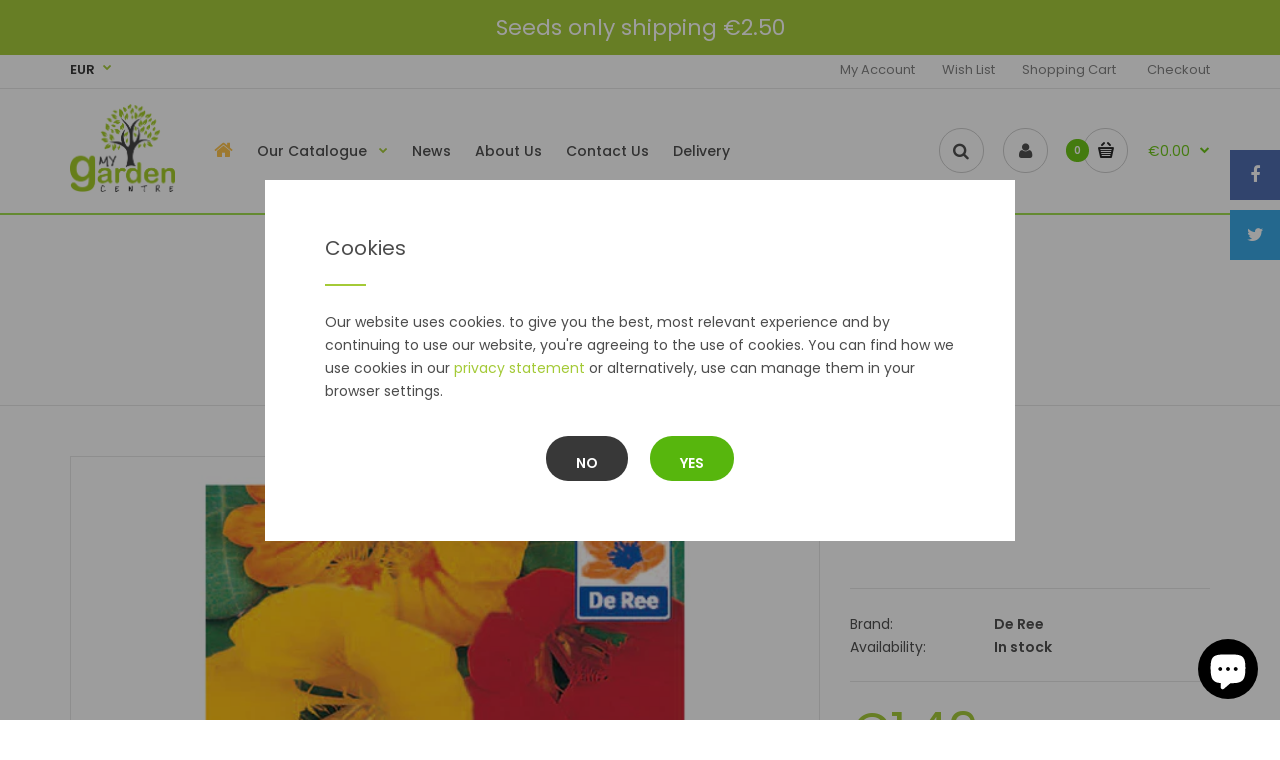

--- FILE ---
content_type: text/html; charset=utf-8
request_url: https://www.mygardencentre.ie/products/nasturtium-tall
body_size: 28546
content:
<!DOCTYPE html>
<!--[if IE 7]><html lang="en" class="ie7 responsive"><![endif]-->
<!--[if IE 8]><html lang="en" class="ie8 responsive"><![endif]-->
<!--[if IE 9]><html lang="en" class="ie9 responsive"><![endif]-->
<!--[if !IE]><!--><html lang="en" class="responsive"><!--<![endif]-->
<head>
  <!--GOOGLE VERIFICATION-->
  <meta name="google-site-verification" content="i6EL94kiKIocdSLGfyfKxBeosXLvZeoFZWuZDWHw0Rg" />
  <meta charset="utf-8" />
  <!--[if IE]><meta http-equiv='X-UA-Compatible' content='IE=edge,chrome=1' /><![endif]--><meta name="viewport" content="width=device-width, initial-scale=1, minimum-scale=1, maximum-scale=1" /><link rel="canonical" href="https://www.mygardencentre.ie/products/nasturtium-tall" /><link rel="shortcut icon" href="//www.mygardencentre.ie/cdn/shop/t/2/assets/favicon.png?v=16221719753825750161551974962" type="image/x-icon" /><meta name="description" content="A very versatile easy to grow plant, ideal for climbing or trailing. Brighten up your trellis&#39;s or fence with these colourful flowers. Hardy Annual. Blooms: June - OctoberHardiness: HardyHeight: Climbing/TrailingSpacing: 9cm - 14cm (4&quot; - 6&quot;)   **Seeds - Postal Delivery**   Delivery cost is €2 and applies to orders of s" /><title>Nasturtium Tall | My Garden Centre</title><meta property="og:image" content="http://www.mygardencentre.ie/cdn/shop/products/Nasturtium_Tall_front_grande.jpg?v=1551377459" />
  <meta property="og:image:secure_url" content="https://www.mygardencentre.ie/cdn/shop/products/Nasturtium_Tall_front_grande.jpg?v=1551377459" />
<link href="//fonts.googleapis.com/css?family=Poppins:300italic,400italic,500italic,600italic,700italic,800italic,100,200,300,400,500,600,700,800&subset=cyrillic-ext,greek-ext,latin,latin-ext,cyrillic,greek,vietnamese" rel='stylesheet' type='text/css' />
  <link href="//www.mygardencentre.ie/cdn/shop/t/2/assets/rt.application.scss.css?v=106500307048659526571703150998" rel="stylesheet" type="text/css" media="all" />
  <link href="//www.mygardencentre.ie/cdn/shop/t/2/assets/rt.custom.scss.css?v=81437515899251377281729709222" rel="stylesheet" type="text/css" media="all" />
  <link href="//www.mygardencentre.ie/cdn/shop/t/2/assets/custom_code.scss.css?v=65222187512082854511507012823" rel="stylesheet" type="text/css" media="all" />
  <script>
  window.sidebar = false;
  window.template = "product";
  window.rtl = false;
  window.popup_mailchimp_expire = 0;
  window.popup_mailchimp_period = 1;
  window.popup_mailchimp_delay = 200;
  window.popup_mailchimp_close = 0;
  window.products = {};
  window.product_image_zoom = 1;
  window.asset_url = "//www.mygardencentre.ie/cdn/shop/t/2/assets/?1172";
  window.swatch_color = true;
  window.swatch_size = true;
  window.shopping_cart_ajax = true;
  window.contact_map_address = "53 American St, Belmullet, Co. Mayo, F26 W282, Ireland";
  window.money_format = "€{{amount}}";
  window.show_multiple_currencies = true;window.shopCurrency = "EUR";
  window.defaultCurrency = "EUR";
  window.cookieCurrency = "";
  window.jsonCurrency = "€{{amount}} EUR";
  window.jsonMoney = "€{{amount}}";
  window.formatCurrency = "money_format";window.all_results_text = "See all results";
  window.megamenu_active = false;
  window.megamenu_hover = false;
  window.megamenu_responsive = false;
  window.megamenu_responsive_design = "yes";
  window.fixed_header = "header";
</script>
  <script src="//www.mygardencentre.ie/cdn/shop/t/2/assets/jquery-2.1.4.min.js?v=146653844047132007351506616925" type="text/javascript"></script>
  <script>window.performance && window.performance.mark && window.performance.mark('shopify.content_for_header.start');</script><meta name="google-site-verification" content="6jREhdDvKmcPEHIGWdHuZejNOJE5bIGEaH8ZCq-sHbk">
<meta name="google-site-verification" content="lk-CXN5JweYuBe01hZ7IQY2Taib04m_X05neMa4Mc8Y">
<meta name="facebook-domain-verification" content="f6tw524iy4z1gxs823mvc1lxwwaxpf">
<meta name="facebook-domain-verification" content="byj902zpxfn26p78b8kszniqjy8u1a">
<meta id="shopify-digital-wallet" name="shopify-digital-wallet" content="/17236861/digital_wallets/dialog">
<meta name="shopify-checkout-api-token" content="ca28b6b9c63234956c68fa94d5491e36">
<meta id="in-context-paypal-metadata" data-shop-id="17236861" data-venmo-supported="false" data-environment="production" data-locale="en_US" data-paypal-v4="true" data-currency="EUR">
<link rel="alternate" type="application/json+oembed" href="https://www.mygardencentre.ie/products/nasturtium-tall.oembed">
<script async="async" src="/checkouts/internal/preloads.js?locale=en-IE"></script>
<link rel="preconnect" href="https://shop.app" crossorigin="anonymous">
<script async="async" src="https://shop.app/checkouts/internal/preloads.js?locale=en-IE&shop_id=17236861" crossorigin="anonymous"></script>
<script id="apple-pay-shop-capabilities" type="application/json">{"shopId":17236861,"countryCode":"IE","currencyCode":"EUR","merchantCapabilities":["supports3DS"],"merchantId":"gid:\/\/shopify\/Shop\/17236861","merchantName":"My Garden Centre","requiredBillingContactFields":["postalAddress","email","phone"],"requiredShippingContactFields":["postalAddress","email","phone"],"shippingType":"shipping","supportedNetworks":["visa","maestro","masterCard","amex"],"total":{"type":"pending","label":"My Garden Centre","amount":"1.00"},"shopifyPaymentsEnabled":true,"supportsSubscriptions":true}</script>
<script id="shopify-features" type="application/json">{"accessToken":"ca28b6b9c63234956c68fa94d5491e36","betas":["rich-media-storefront-analytics"],"domain":"www.mygardencentre.ie","predictiveSearch":true,"shopId":17236861,"locale":"en"}</script>
<script>var Shopify = Shopify || {};
Shopify.shop = "my-garden-centre.myshopify.com";
Shopify.locale = "en";
Shopify.currency = {"active":"EUR","rate":"1.0"};
Shopify.country = "IE";
Shopify.theme = {"name":"My Garden Centre by Lightyear","id":174232067,"schema_name":null,"schema_version":null,"theme_store_id":null,"role":"main"};
Shopify.theme.handle = "null";
Shopify.theme.style = {"id":null,"handle":null};
Shopify.cdnHost = "www.mygardencentre.ie/cdn";
Shopify.routes = Shopify.routes || {};
Shopify.routes.root = "/";</script>
<script type="module">!function(o){(o.Shopify=o.Shopify||{}).modules=!0}(window);</script>
<script>!function(o){function n(){var o=[];function n(){o.push(Array.prototype.slice.apply(arguments))}return n.q=o,n}var t=o.Shopify=o.Shopify||{};t.loadFeatures=n(),t.autoloadFeatures=n()}(window);</script>
<script>
  window.ShopifyPay = window.ShopifyPay || {};
  window.ShopifyPay.apiHost = "shop.app\/pay";
  window.ShopifyPay.redirectState = null;
</script>
<script id="shop-js-analytics" type="application/json">{"pageType":"product"}</script>
<script defer="defer" async type="module" src="//www.mygardencentre.ie/cdn/shopifycloud/shop-js/modules/v2/client.init-shop-cart-sync_D0dqhulL.en.esm.js"></script>
<script defer="defer" async type="module" src="//www.mygardencentre.ie/cdn/shopifycloud/shop-js/modules/v2/chunk.common_CpVO7qML.esm.js"></script>
<script type="module">
  await import("//www.mygardencentre.ie/cdn/shopifycloud/shop-js/modules/v2/client.init-shop-cart-sync_D0dqhulL.en.esm.js");
await import("//www.mygardencentre.ie/cdn/shopifycloud/shop-js/modules/v2/chunk.common_CpVO7qML.esm.js");

  window.Shopify.SignInWithShop?.initShopCartSync?.({"fedCMEnabled":true,"windoidEnabled":true});

</script>
<script>
  window.Shopify = window.Shopify || {};
  if (!window.Shopify.featureAssets) window.Shopify.featureAssets = {};
  window.Shopify.featureAssets['shop-js'] = {"shop-cart-sync":["modules/v2/client.shop-cart-sync_D9bwt38V.en.esm.js","modules/v2/chunk.common_CpVO7qML.esm.js"],"init-fed-cm":["modules/v2/client.init-fed-cm_BJ8NPuHe.en.esm.js","modules/v2/chunk.common_CpVO7qML.esm.js"],"init-shop-email-lookup-coordinator":["modules/v2/client.init-shop-email-lookup-coordinator_pVrP2-kG.en.esm.js","modules/v2/chunk.common_CpVO7qML.esm.js"],"shop-cash-offers":["modules/v2/client.shop-cash-offers_CNh7FWN-.en.esm.js","modules/v2/chunk.common_CpVO7qML.esm.js","modules/v2/chunk.modal_DKF6x0Jh.esm.js"],"init-shop-cart-sync":["modules/v2/client.init-shop-cart-sync_D0dqhulL.en.esm.js","modules/v2/chunk.common_CpVO7qML.esm.js"],"init-windoid":["modules/v2/client.init-windoid_DaoAelzT.en.esm.js","modules/v2/chunk.common_CpVO7qML.esm.js"],"shop-toast-manager":["modules/v2/client.shop-toast-manager_1DND8Tac.en.esm.js","modules/v2/chunk.common_CpVO7qML.esm.js"],"pay-button":["modules/v2/client.pay-button_CFeQi1r6.en.esm.js","modules/v2/chunk.common_CpVO7qML.esm.js"],"shop-button":["modules/v2/client.shop-button_Ca94MDdQ.en.esm.js","modules/v2/chunk.common_CpVO7qML.esm.js"],"shop-login-button":["modules/v2/client.shop-login-button_DPYNfp1Z.en.esm.js","modules/v2/chunk.common_CpVO7qML.esm.js","modules/v2/chunk.modal_DKF6x0Jh.esm.js"],"avatar":["modules/v2/client.avatar_BTnouDA3.en.esm.js"],"shop-follow-button":["modules/v2/client.shop-follow-button_BMKh4nJE.en.esm.js","modules/v2/chunk.common_CpVO7qML.esm.js","modules/v2/chunk.modal_DKF6x0Jh.esm.js"],"init-customer-accounts-sign-up":["modules/v2/client.init-customer-accounts-sign-up_CJXi5kRN.en.esm.js","modules/v2/client.shop-login-button_DPYNfp1Z.en.esm.js","modules/v2/chunk.common_CpVO7qML.esm.js","modules/v2/chunk.modal_DKF6x0Jh.esm.js"],"init-shop-for-new-customer-accounts":["modules/v2/client.init-shop-for-new-customer-accounts_BoBxkgWu.en.esm.js","modules/v2/client.shop-login-button_DPYNfp1Z.en.esm.js","modules/v2/chunk.common_CpVO7qML.esm.js","modules/v2/chunk.modal_DKF6x0Jh.esm.js"],"init-customer-accounts":["modules/v2/client.init-customer-accounts_DCuDTzpR.en.esm.js","modules/v2/client.shop-login-button_DPYNfp1Z.en.esm.js","modules/v2/chunk.common_CpVO7qML.esm.js","modules/v2/chunk.modal_DKF6x0Jh.esm.js"],"checkout-modal":["modules/v2/client.checkout-modal_U_3e4VxF.en.esm.js","modules/v2/chunk.common_CpVO7qML.esm.js","modules/v2/chunk.modal_DKF6x0Jh.esm.js"],"lead-capture":["modules/v2/client.lead-capture_DEgn0Z8u.en.esm.js","modules/v2/chunk.common_CpVO7qML.esm.js","modules/v2/chunk.modal_DKF6x0Jh.esm.js"],"shop-login":["modules/v2/client.shop-login_CoM5QKZ_.en.esm.js","modules/v2/chunk.common_CpVO7qML.esm.js","modules/v2/chunk.modal_DKF6x0Jh.esm.js"],"payment-terms":["modules/v2/client.payment-terms_BmrqWn8r.en.esm.js","modules/v2/chunk.common_CpVO7qML.esm.js","modules/v2/chunk.modal_DKF6x0Jh.esm.js"]};
</script>
<script>(function() {
  var isLoaded = false;
  function asyncLoad() {
    if (isLoaded) return;
    isLoaded = true;
    var urls = ["https:\/\/smartdescription.wdsapp.com\/assets\/scripts\/custom\/custom-meta.js?shop=my-garden-centre.myshopify.com","https:\/\/api.revy.io\/bundle.js?shop=my-garden-centre.myshopify.com","https:\/\/smartdescription.wdsapp.com\/assets\/scripts\/custom\/custom-meta.js?shop=my-garden-centre.myshopify.com","https:\/\/smartdescription.wdsapp.com\/assets\/scripts\/custom\/custom-meta.js?shop=my-garden-centre.myshopify.com","https:\/\/smartdescription.wdsapp.com\/assets\/scripts\/custom\/custom-meta.js?shop=my-garden-centre.myshopify.com","https:\/\/smartdescription.wdsapp.com\/assets\/scripts\/custom\/custom-meta.js?shop=my-garden-centre.myshopify.com","https:\/\/smartdescription.wdsapp.com\/assets\/scripts\/custom\/custom-meta.js?shop=my-garden-centre.myshopify.com","https:\/\/smartdescription.wdsapp.com\/assets\/scripts\/custom\/custom-meta.js?shop=my-garden-centre.myshopify.com","https:\/\/smartdescription.wdsapp.com\/assets\/scripts\/custom\/custom-meta.js?shop=my-garden-centre.myshopify.com","https:\/\/smartdescription.wdsapp.com\/assets\/scripts\/custom\/custom-meta.js?shop=my-garden-centre.myshopify.com","https:\/\/smartdescription.wdsapp.com\/assets\/scripts\/custom\/custom-meta.js?shop=my-garden-centre.myshopify.com","https:\/\/smartdescription.wdsapp.com\/assets\/scripts\/custom\/custom-meta.js?shop=my-garden-centre.myshopify.com","https:\/\/smartdescription.wdsapp.com\/assets\/scripts\/custom\/custom-meta.js?shop=my-garden-centre.myshopify.com","https:\/\/chimpstatic.com\/mcjs-connected\/js\/users\/17b96ee49798b9201384281d2\/63481924236931fb0ef144543.js?shop=my-garden-centre.myshopify.com"];
    for (var i = 0; i < urls.length; i++) {
      var s = document.createElement('script');
      s.type = 'text/javascript';
      s.async = true;
      s.src = urls[i];
      var x = document.getElementsByTagName('script')[0];
      x.parentNode.insertBefore(s, x);
    }
  };
  if(window.attachEvent) {
    window.attachEvent('onload', asyncLoad);
  } else {
    window.addEventListener('load', asyncLoad, false);
  }
})();</script>
<script id="__st">var __st={"a":17236861,"offset":0,"reqid":"9b08f9e9-3e07-4b5a-a073-aab03240e029-1763791675","pageurl":"www.mygardencentre.ie\/products\/nasturtium-tall","u":"ad097ee43dde","p":"product","rtyp":"product","rid":1549249871895};</script>
<script>window.ShopifyPaypalV4VisibilityTracking = true;</script>
<script id="captcha-bootstrap">!function(){'use strict';const t='contact',e='account',n='new_comment',o=[[t,t],['blogs',n],['comments',n],[t,'customer']],c=[[e,'customer_login'],[e,'guest_login'],[e,'recover_customer_password'],[e,'create_customer']],r=t=>t.map((([t,e])=>`form[action*='/${t}']:not([data-nocaptcha='true']) input[name='form_type'][value='${e}']`)).join(','),a=t=>()=>t?[...document.querySelectorAll(t)].map((t=>t.form)):[];function s(){const t=[...o],e=r(t);return a(e)}const i='password',u='form_key',d=['recaptcha-v3-token','g-recaptcha-response','h-captcha-response',i],f=()=>{try{return window.sessionStorage}catch{return}},m='__shopify_v',_=t=>t.elements[u];function p(t,e,n=!1){try{const o=window.sessionStorage,c=JSON.parse(o.getItem(e)),{data:r}=function(t){const{data:e,action:n}=t;return t[m]||n?{data:e,action:n}:{data:t,action:n}}(c);for(const[e,n]of Object.entries(r))t.elements[e]&&(t.elements[e].value=n);n&&o.removeItem(e)}catch(o){console.error('form repopulation failed',{error:o})}}const l='form_type',E='cptcha';function T(t){t.dataset[E]=!0}const w=window,h=w.document,L='Shopify',v='ce_forms',y='captcha';let A=!1;((t,e)=>{const n=(g='f06e6c50-85a8-45c8-87d0-21a2b65856fe',I='https://cdn.shopify.com/shopifycloud/storefront-forms-hcaptcha/ce_storefront_forms_captcha_hcaptcha.v1.5.2.iife.js',D={infoText:'Protected by hCaptcha',privacyText:'Privacy',termsText:'Terms'},(t,e,n)=>{const o=w[L][v],c=o.bindForm;if(c)return c(t,g,e,D).then(n);var r;o.q.push([[t,g,e,D],n]),r=I,A||(h.body.append(Object.assign(h.createElement('script'),{id:'captcha-provider',async:!0,src:r})),A=!0)});var g,I,D;w[L]=w[L]||{},w[L][v]=w[L][v]||{},w[L][v].q=[],w[L][y]=w[L][y]||{},w[L][y].protect=function(t,e){n(t,void 0,e),T(t)},Object.freeze(w[L][y]),function(t,e,n,w,h,L){const[v,y,A,g]=function(t,e,n){const i=e?o:[],u=t?c:[],d=[...i,...u],f=r(d),m=r(i),_=r(d.filter((([t,e])=>n.includes(e))));return[a(f),a(m),a(_),s()]}(w,h,L),I=t=>{const e=t.target;return e instanceof HTMLFormElement?e:e&&e.form},D=t=>v().includes(t);t.addEventListener('submit',(t=>{const e=I(t);if(!e)return;const n=D(e)&&!e.dataset.hcaptchaBound&&!e.dataset.recaptchaBound,o=_(e),c=g().includes(e)&&(!o||!o.value);(n||c)&&t.preventDefault(),c&&!n&&(function(t){try{if(!f())return;!function(t){const e=f();if(!e)return;const n=_(t);if(!n)return;const o=n.value;o&&e.removeItem(o)}(t);const e=Array.from(Array(32),(()=>Math.random().toString(36)[2])).join('');!function(t,e){_(t)||t.append(Object.assign(document.createElement('input'),{type:'hidden',name:u})),t.elements[u].value=e}(t,e),function(t,e){const n=f();if(!n)return;const o=[...t.querySelectorAll(`input[type='${i}']`)].map((({name:t})=>t)),c=[...d,...o],r={};for(const[a,s]of new FormData(t).entries())c.includes(a)||(r[a]=s);n.setItem(e,JSON.stringify({[m]:1,action:t.action,data:r}))}(t,e)}catch(e){console.error('failed to persist form',e)}}(e),e.submit())}));const S=(t,e)=>{t&&!t.dataset[E]&&(n(t,e.some((e=>e===t))),T(t))};for(const o of['focusin','change'])t.addEventListener(o,(t=>{const e=I(t);D(e)&&S(e,y())}));const B=e.get('form_key'),M=e.get(l),P=B&&M;t.addEventListener('DOMContentLoaded',(()=>{const t=y();if(P)for(const e of t)e.elements[l].value===M&&p(e,B);[...new Set([...A(),...v().filter((t=>'true'===t.dataset.shopifyCaptcha))])].forEach((e=>S(e,t)))}))}(h,new URLSearchParams(w.location.search),n,t,e,['guest_login'])})(!0,!0)}();</script>
<script integrity="sha256-52AcMU7V7pcBOXWImdc/TAGTFKeNjmkeM1Pvks/DTgc=" data-source-attribution="shopify.loadfeatures" defer="defer" src="//www.mygardencentre.ie/cdn/shopifycloud/storefront/assets/storefront/load_feature-81c60534.js" crossorigin="anonymous"></script>
<script crossorigin="anonymous" defer="defer" src="//www.mygardencentre.ie/cdn/shopifycloud/storefront/assets/shopify_pay/storefront-65b4c6d7.js?v=20250812"></script>
<script data-source-attribution="shopify.dynamic_checkout.dynamic.init">var Shopify=Shopify||{};Shopify.PaymentButton=Shopify.PaymentButton||{isStorefrontPortableWallets:!0,init:function(){window.Shopify.PaymentButton.init=function(){};var t=document.createElement("script");t.src="https://www.mygardencentre.ie/cdn/shopifycloud/portable-wallets/latest/portable-wallets.en.js",t.type="module",document.head.appendChild(t)}};
</script>
<script data-source-attribution="shopify.dynamic_checkout.buyer_consent">
  function portableWalletsHideBuyerConsent(e){var t=document.getElementById("shopify-buyer-consent"),n=document.getElementById("shopify-subscription-policy-button");t&&n&&(t.classList.add("hidden"),t.setAttribute("aria-hidden","true"),n.removeEventListener("click",e))}function portableWalletsShowBuyerConsent(e){var t=document.getElementById("shopify-buyer-consent"),n=document.getElementById("shopify-subscription-policy-button");t&&n&&(t.classList.remove("hidden"),t.removeAttribute("aria-hidden"),n.addEventListener("click",e))}window.Shopify?.PaymentButton&&(window.Shopify.PaymentButton.hideBuyerConsent=portableWalletsHideBuyerConsent,window.Shopify.PaymentButton.showBuyerConsent=portableWalletsShowBuyerConsent);
</script>
<script data-source-attribution="shopify.dynamic_checkout.cart.bootstrap">document.addEventListener("DOMContentLoaded",(function(){function t(){return document.querySelector("shopify-accelerated-checkout-cart, shopify-accelerated-checkout")}if(t())Shopify.PaymentButton.init();else{new MutationObserver((function(e,n){t()&&(Shopify.PaymentButton.init(),n.disconnect())})).observe(document.body,{childList:!0,subtree:!0})}}));
</script>
<link id="shopify-accelerated-checkout-styles" rel="stylesheet" media="screen" href="https://www.mygardencentre.ie/cdn/shopifycloud/portable-wallets/latest/accelerated-checkout-backwards-compat.css" crossorigin="anonymous">
<style id="shopify-accelerated-checkout-cart">
        #shopify-buyer-consent {
  margin-top: 1em;
  display: inline-block;
  width: 100%;
}

#shopify-buyer-consent.hidden {
  display: none;
}

#shopify-subscription-policy-button {
  background: none;
  border: none;
  padding: 0;
  text-decoration: underline;
  font-size: inherit;
  cursor: pointer;
}

#shopify-subscription-policy-button::before {
  box-shadow: none;
}

      </style>

<script>window.performance && window.performance.mark && window.performance.mark('shopify.content_for_header.end');</script>
<script src="https://cdn.shopify.com/extensions/7bc9bb47-adfa-4267-963e-cadee5096caf/inbox-1252/assets/inbox-chat-loader.js" type="text/javascript" defer="defer"></script>
<link href="https://monorail-edge.shopifysvc.com" rel="dns-prefetch">
<script>(function(){if ("sendBeacon" in navigator && "performance" in window) {try {var session_token_from_headers = performance.getEntriesByType('navigation')[0].serverTiming.find(x => x.name == '_s').description;} catch {var session_token_from_headers = undefined;}var session_cookie_matches = document.cookie.match(/_shopify_s=([^;]*)/);var session_token_from_cookie = session_cookie_matches && session_cookie_matches.length === 2 ? session_cookie_matches[1] : "";var session_token = session_token_from_headers || session_token_from_cookie || "";function handle_abandonment_event(e) {var entries = performance.getEntries().filter(function(entry) {return /monorail-edge.shopifysvc.com/.test(entry.name);});if (!window.abandonment_tracked && entries.length === 0) {window.abandonment_tracked = true;var currentMs = Date.now();var navigation_start = performance.timing.navigationStart;var payload = {shop_id: 17236861,url: window.location.href,navigation_start,duration: currentMs - navigation_start,session_token,page_type: "product"};window.navigator.sendBeacon("https://monorail-edge.shopifysvc.com/v1/produce", JSON.stringify({schema_id: "online_store_buyer_site_abandonment/1.1",payload: payload,metadata: {event_created_at_ms: currentMs,event_sent_at_ms: currentMs}}));}}window.addEventListener('pagehide', handle_abandonment_event);}}());</script>
<script id="web-pixels-manager-setup">(function e(e,d,r,n,o){if(void 0===o&&(o={}),!Boolean(null===(a=null===(i=window.Shopify)||void 0===i?void 0:i.analytics)||void 0===a?void 0:a.replayQueue)){var i,a;window.Shopify=window.Shopify||{};var t=window.Shopify;t.analytics=t.analytics||{};var s=t.analytics;s.replayQueue=[],s.publish=function(e,d,r){return s.replayQueue.push([e,d,r]),!0};try{self.performance.mark("wpm:start")}catch(e){}var l=function(){var e={modern:/Edge?\/(1{2}[4-9]|1[2-9]\d|[2-9]\d{2}|\d{4,})\.\d+(\.\d+|)|Firefox\/(1{2}[4-9]|1[2-9]\d|[2-9]\d{2}|\d{4,})\.\d+(\.\d+|)|Chrom(ium|e)\/(9{2}|\d{3,})\.\d+(\.\d+|)|(Maci|X1{2}).+ Version\/(15\.\d+|(1[6-9]|[2-9]\d|\d{3,})\.\d+)([,.]\d+|)( \(\w+\)|)( Mobile\/\w+|) Safari\/|Chrome.+OPR\/(9{2}|\d{3,})\.\d+\.\d+|(CPU[ +]OS|iPhone[ +]OS|CPU[ +]iPhone|CPU IPhone OS|CPU iPad OS)[ +]+(15[._]\d+|(1[6-9]|[2-9]\d|\d{3,})[._]\d+)([._]\d+|)|Android:?[ /-](13[3-9]|1[4-9]\d|[2-9]\d{2}|\d{4,})(\.\d+|)(\.\d+|)|Android.+Firefox\/(13[5-9]|1[4-9]\d|[2-9]\d{2}|\d{4,})\.\d+(\.\d+|)|Android.+Chrom(ium|e)\/(13[3-9]|1[4-9]\d|[2-9]\d{2}|\d{4,})\.\d+(\.\d+|)|SamsungBrowser\/([2-9]\d|\d{3,})\.\d+/,legacy:/Edge?\/(1[6-9]|[2-9]\d|\d{3,})\.\d+(\.\d+|)|Firefox\/(5[4-9]|[6-9]\d|\d{3,})\.\d+(\.\d+|)|Chrom(ium|e)\/(5[1-9]|[6-9]\d|\d{3,})\.\d+(\.\d+|)([\d.]+$|.*Safari\/(?![\d.]+ Edge\/[\d.]+$))|(Maci|X1{2}).+ Version\/(10\.\d+|(1[1-9]|[2-9]\d|\d{3,})\.\d+)([,.]\d+|)( \(\w+\)|)( Mobile\/\w+|) Safari\/|Chrome.+OPR\/(3[89]|[4-9]\d|\d{3,})\.\d+\.\d+|(CPU[ +]OS|iPhone[ +]OS|CPU[ +]iPhone|CPU IPhone OS|CPU iPad OS)[ +]+(10[._]\d+|(1[1-9]|[2-9]\d|\d{3,})[._]\d+)([._]\d+|)|Android:?[ /-](13[3-9]|1[4-9]\d|[2-9]\d{2}|\d{4,})(\.\d+|)(\.\d+|)|Mobile Safari.+OPR\/([89]\d|\d{3,})\.\d+\.\d+|Android.+Firefox\/(13[5-9]|1[4-9]\d|[2-9]\d{2}|\d{4,})\.\d+(\.\d+|)|Android.+Chrom(ium|e)\/(13[3-9]|1[4-9]\d|[2-9]\d{2}|\d{4,})\.\d+(\.\d+|)|Android.+(UC? ?Browser|UCWEB|U3)[ /]?(15\.([5-9]|\d{2,})|(1[6-9]|[2-9]\d|\d{3,})\.\d+)\.\d+|SamsungBrowser\/(5\.\d+|([6-9]|\d{2,})\.\d+)|Android.+MQ{2}Browser\/(14(\.(9|\d{2,})|)|(1[5-9]|[2-9]\d|\d{3,})(\.\d+|))(\.\d+|)|K[Aa][Ii]OS\/(3\.\d+|([4-9]|\d{2,})\.\d+)(\.\d+|)/},d=e.modern,r=e.legacy,n=navigator.userAgent;return n.match(d)?"modern":n.match(r)?"legacy":"unknown"}(),u="modern"===l?"modern":"legacy",c=(null!=n?n:{modern:"",legacy:""})[u],f=function(e){return[e.baseUrl,"/wpm","/b",e.hashVersion,"modern"===e.buildTarget?"m":"l",".js"].join("")}({baseUrl:d,hashVersion:r,buildTarget:u}),m=function(e){var d=e.version,r=e.bundleTarget,n=e.surface,o=e.pageUrl,i=e.monorailEndpoint;return{emit:function(e){var a=e.status,t=e.errorMsg,s=(new Date).getTime(),l=JSON.stringify({metadata:{event_sent_at_ms:s},events:[{schema_id:"web_pixels_manager_load/3.1",payload:{version:d,bundle_target:r,page_url:o,status:a,surface:n,error_msg:t},metadata:{event_created_at_ms:s}}]});if(!i)return console&&console.warn&&console.warn("[Web Pixels Manager] No Monorail endpoint provided, skipping logging."),!1;try{return self.navigator.sendBeacon.bind(self.navigator)(i,l)}catch(e){}var u=new XMLHttpRequest;try{return u.open("POST",i,!0),u.setRequestHeader("Content-Type","text/plain"),u.send(l),!0}catch(e){return console&&console.warn&&console.warn("[Web Pixels Manager] Got an unhandled error while logging to Monorail."),!1}}}}({version:r,bundleTarget:l,surface:e.surface,pageUrl:self.location.href,monorailEndpoint:e.monorailEndpoint});try{o.browserTarget=l,function(e){var d=e.src,r=e.async,n=void 0===r||r,o=e.onload,i=e.onerror,a=e.sri,t=e.scriptDataAttributes,s=void 0===t?{}:t,l=document.createElement("script"),u=document.querySelector("head"),c=document.querySelector("body");if(l.async=n,l.src=d,a&&(l.integrity=a,l.crossOrigin="anonymous"),s)for(var f in s)if(Object.prototype.hasOwnProperty.call(s,f))try{l.dataset[f]=s[f]}catch(e){}if(o&&l.addEventListener("load",o),i&&l.addEventListener("error",i),u)u.appendChild(l);else{if(!c)throw new Error("Did not find a head or body element to append the script");c.appendChild(l)}}({src:f,async:!0,onload:function(){if(!function(){var e,d;return Boolean(null===(d=null===(e=window.Shopify)||void 0===e?void 0:e.analytics)||void 0===d?void 0:d.initialized)}()){var d=window.webPixelsManager.init(e)||void 0;if(d){var r=window.Shopify.analytics;r.replayQueue.forEach((function(e){var r=e[0],n=e[1],o=e[2];d.publishCustomEvent(r,n,o)})),r.replayQueue=[],r.publish=d.publishCustomEvent,r.visitor=d.visitor,r.initialized=!0}}},onerror:function(){return m.emit({status:"failed",errorMsg:"".concat(f," has failed to load")})},sri:function(e){var d=/^sha384-[A-Za-z0-9+/=]+$/;return"string"==typeof e&&d.test(e)}(c)?c:"",scriptDataAttributes:o}),m.emit({status:"loading"})}catch(e){m.emit({status:"failed",errorMsg:(null==e?void 0:e.message)||"Unknown error"})}}})({shopId: 17236861,storefrontBaseUrl: "https://www.mygardencentre.ie",extensionsBaseUrl: "https://extensions.shopifycdn.com/cdn/shopifycloud/web-pixels-manager",monorailEndpoint: "https://monorail-edge.shopifysvc.com/unstable/produce_batch",surface: "storefront-renderer",enabledBetaFlags: ["2dca8a86"],webPixelsConfigList: [{"id":"1081409871","configuration":"{\"config\":\"{\\\"pixel_id\\\":\\\"AW-755469723\\\",\\\"target_country\\\":\\\"IE\\\",\\\"gtag_events\\\":[{\\\"type\\\":\\\"search\\\",\\\"action_label\\\":\\\"AW-755469723\\\/3dYRCOz8j5cBEJubnugC\\\"},{\\\"type\\\":\\\"begin_checkout\\\",\\\"action_label\\\":\\\"AW-755469723\\\/N180COn8j5cBEJubnugC\\\"},{\\\"type\\\":\\\"view_item\\\",\\\"action_label\\\":[\\\"AW-755469723\\\/X6FQCOP8j5cBEJubnugC\\\",\\\"MC-EN2W4SKLRW\\\"]},{\\\"type\\\":\\\"purchase\\\",\\\"action_label\\\":[\\\"AW-755469723\\\/QxXqCOD8j5cBEJubnugC\\\",\\\"MC-EN2W4SKLRW\\\"]},{\\\"type\\\":\\\"page_view\\\",\\\"action_label\\\":[\\\"AW-755469723\\\/PC4lCN38j5cBEJubnugC\\\",\\\"MC-EN2W4SKLRW\\\"]},{\\\"type\\\":\\\"add_payment_info\\\",\\\"action_label\\\":\\\"AW-755469723\\\/UJIiCO_8j5cBEJubnugC\\\"},{\\\"type\\\":\\\"add_to_cart\\\",\\\"action_label\\\":\\\"AW-755469723\\\/h7lICOb8j5cBEJubnugC\\\"}],\\\"enable_monitoring_mode\\\":false}\"}","eventPayloadVersion":"v1","runtimeContext":"OPEN","scriptVersion":"b2a88bafab3e21179ed38636efcd8a93","type":"APP","apiClientId":1780363,"privacyPurposes":[],"dataSharingAdjustments":{"protectedCustomerApprovalScopes":["read_customer_address","read_customer_email","read_customer_name","read_customer_personal_data","read_customer_phone"]}},{"id":"814481743","configuration":"{\"pixelCode\":\"C6T8PTNM75MKDUQL8N50\"}","eventPayloadVersion":"v1","runtimeContext":"STRICT","scriptVersion":"22e92c2ad45662f435e4801458fb78cc","type":"APP","apiClientId":4383523,"privacyPurposes":["ANALYTICS","MARKETING","SALE_OF_DATA"],"dataSharingAdjustments":{"protectedCustomerApprovalScopes":["read_customer_address","read_customer_email","read_customer_name","read_customer_personal_data","read_customer_phone"]}},{"id":"271974735","configuration":"{\"pixel_id\":\"596730530795397\",\"pixel_type\":\"facebook_pixel\",\"metaapp_system_user_token\":\"-\"}","eventPayloadVersion":"v1","runtimeContext":"OPEN","scriptVersion":"ca16bc87fe92b6042fbaa3acc2fbdaa6","type":"APP","apiClientId":2329312,"privacyPurposes":["ANALYTICS","MARKETING","SALE_OF_DATA"],"dataSharingAdjustments":{"protectedCustomerApprovalScopes":["read_customer_address","read_customer_email","read_customer_name","read_customer_personal_data","read_customer_phone"]}},{"id":"155287887","eventPayloadVersion":"v1","runtimeContext":"LAX","scriptVersion":"1","type":"CUSTOM","privacyPurposes":["MARKETING"],"name":"Meta pixel (migrated)"},{"id":"shopify-app-pixel","configuration":"{}","eventPayloadVersion":"v1","runtimeContext":"STRICT","scriptVersion":"0450","apiClientId":"shopify-pixel","type":"APP","privacyPurposes":["ANALYTICS","MARKETING"]},{"id":"shopify-custom-pixel","eventPayloadVersion":"v1","runtimeContext":"LAX","scriptVersion":"0450","apiClientId":"shopify-pixel","type":"CUSTOM","privacyPurposes":["ANALYTICS","MARKETING"]}],isMerchantRequest: false,initData: {"shop":{"name":"My Garden Centre","paymentSettings":{"currencyCode":"EUR"},"myshopifyDomain":"my-garden-centre.myshopify.com","countryCode":"IE","storefrontUrl":"https:\/\/www.mygardencentre.ie"},"customer":null,"cart":null,"checkout":null,"productVariants":[{"price":{"amount":1.49,"currencyCode":"EUR"},"product":{"title":"Nasturtium Tall","vendor":"De Ree","id":"1549249871895","untranslatedTitle":"Nasturtium Tall","url":"\/products\/nasturtium-tall","type":"Seeds \u0026 Seed Tape"},"id":"13183575883799","image":{"src":"\/\/www.mygardencentre.ie\/cdn\/shop\/products\/Nasturtium_Tall_front.jpg?v=1551377459"},"sku":null,"title":"Default Title","untranslatedTitle":"Default Title"}],"purchasingCompany":null},},"https://www.mygardencentre.ie/cdn","ae1676cfwd2530674p4253c800m34e853cb",{"modern":"","legacy":""},{"shopId":"17236861","storefrontBaseUrl":"https:\/\/www.mygardencentre.ie","extensionBaseUrl":"https:\/\/extensions.shopifycdn.com\/cdn\/shopifycloud\/web-pixels-manager","surface":"storefront-renderer","enabledBetaFlags":"[\"2dca8a86\"]","isMerchantRequest":"false","hashVersion":"ae1676cfwd2530674p4253c800m34e853cb","publish":"custom","events":"[[\"page_viewed\",{}],[\"product_viewed\",{\"productVariant\":{\"price\":{\"amount\":1.49,\"currencyCode\":\"EUR\"},\"product\":{\"title\":\"Nasturtium Tall\",\"vendor\":\"De Ree\",\"id\":\"1549249871895\",\"untranslatedTitle\":\"Nasturtium Tall\",\"url\":\"\/products\/nasturtium-tall\",\"type\":\"Seeds \u0026 Seed Tape\"},\"id\":\"13183575883799\",\"image\":{\"src\":\"\/\/www.mygardencentre.ie\/cdn\/shop\/products\/Nasturtium_Tall_front.jpg?v=1551377459\"},\"sku\":null,\"title\":\"Default Title\",\"untranslatedTitle\":\"Default Title\"}}]]"});</script><script>
  window.ShopifyAnalytics = window.ShopifyAnalytics || {};
  window.ShopifyAnalytics.meta = window.ShopifyAnalytics.meta || {};
  window.ShopifyAnalytics.meta.currency = 'EUR';
  var meta = {"product":{"id":1549249871895,"gid":"gid:\/\/shopify\/Product\/1549249871895","vendor":"De Ree","type":"Seeds \u0026 Seed Tape","variants":[{"id":13183575883799,"price":149,"name":"Nasturtium Tall","public_title":null,"sku":null}],"remote":false},"page":{"pageType":"product","resourceType":"product","resourceId":1549249871895}};
  for (var attr in meta) {
    window.ShopifyAnalytics.meta[attr] = meta[attr];
  }
</script>
<script class="analytics">
  (function () {
    var customDocumentWrite = function(content) {
      var jquery = null;

      if (window.jQuery) {
        jquery = window.jQuery;
      } else if (window.Checkout && window.Checkout.$) {
        jquery = window.Checkout.$;
      }

      if (jquery) {
        jquery('body').append(content);
      }
    };

    var hasLoggedConversion = function(token) {
      if (token) {
        return document.cookie.indexOf('loggedConversion=' + token) !== -1;
      }
      return false;
    }

    var setCookieIfConversion = function(token) {
      if (token) {
        var twoMonthsFromNow = new Date(Date.now());
        twoMonthsFromNow.setMonth(twoMonthsFromNow.getMonth() + 2);

        document.cookie = 'loggedConversion=' + token + '; expires=' + twoMonthsFromNow;
      }
    }

    var trekkie = window.ShopifyAnalytics.lib = window.trekkie = window.trekkie || [];
    if (trekkie.integrations) {
      return;
    }
    trekkie.methods = [
      'identify',
      'page',
      'ready',
      'track',
      'trackForm',
      'trackLink'
    ];
    trekkie.factory = function(method) {
      return function() {
        var args = Array.prototype.slice.call(arguments);
        args.unshift(method);
        trekkie.push(args);
        return trekkie;
      };
    };
    for (var i = 0; i < trekkie.methods.length; i++) {
      var key = trekkie.methods[i];
      trekkie[key] = trekkie.factory(key);
    }
    trekkie.load = function(config) {
      trekkie.config = config || {};
      trekkie.config.initialDocumentCookie = document.cookie;
      var first = document.getElementsByTagName('script')[0];
      var script = document.createElement('script');
      script.type = 'text/javascript';
      script.onerror = function(e) {
        var scriptFallback = document.createElement('script');
        scriptFallback.type = 'text/javascript';
        scriptFallback.onerror = function(error) {
                var Monorail = {
      produce: function produce(monorailDomain, schemaId, payload) {
        var currentMs = new Date().getTime();
        var event = {
          schema_id: schemaId,
          payload: payload,
          metadata: {
            event_created_at_ms: currentMs,
            event_sent_at_ms: currentMs
          }
        };
        return Monorail.sendRequest("https://" + monorailDomain + "/v1/produce", JSON.stringify(event));
      },
      sendRequest: function sendRequest(endpointUrl, payload) {
        // Try the sendBeacon API
        if (window && window.navigator && typeof window.navigator.sendBeacon === 'function' && typeof window.Blob === 'function' && !Monorail.isIos12()) {
          var blobData = new window.Blob([payload], {
            type: 'text/plain'
          });

          if (window.navigator.sendBeacon(endpointUrl, blobData)) {
            return true;
          } // sendBeacon was not successful

        } // XHR beacon

        var xhr = new XMLHttpRequest();

        try {
          xhr.open('POST', endpointUrl);
          xhr.setRequestHeader('Content-Type', 'text/plain');
          xhr.send(payload);
        } catch (e) {
          console.log(e);
        }

        return false;
      },
      isIos12: function isIos12() {
        return window.navigator.userAgent.lastIndexOf('iPhone; CPU iPhone OS 12_') !== -1 || window.navigator.userAgent.lastIndexOf('iPad; CPU OS 12_') !== -1;
      }
    };
    Monorail.produce('monorail-edge.shopifysvc.com',
      'trekkie_storefront_load_errors/1.1',
      {shop_id: 17236861,
      theme_id: 174232067,
      app_name: "storefront",
      context_url: window.location.href,
      source_url: "//www.mygardencentre.ie/cdn/s/trekkie.storefront.3c703df509f0f96f3237c9daa54e2777acf1a1dd.min.js"});

        };
        scriptFallback.async = true;
        scriptFallback.src = '//www.mygardencentre.ie/cdn/s/trekkie.storefront.3c703df509f0f96f3237c9daa54e2777acf1a1dd.min.js';
        first.parentNode.insertBefore(scriptFallback, first);
      };
      script.async = true;
      script.src = '//www.mygardencentre.ie/cdn/s/trekkie.storefront.3c703df509f0f96f3237c9daa54e2777acf1a1dd.min.js';
      first.parentNode.insertBefore(script, first);
    };
    trekkie.load(
      {"Trekkie":{"appName":"storefront","development":false,"defaultAttributes":{"shopId":17236861,"isMerchantRequest":null,"themeId":174232067,"themeCityHash":"7483361318389567535","contentLanguage":"en","currency":"EUR","eventMetadataId":"c37861d6-4c28-450e-882e-92c360cae4ce"},"isServerSideCookieWritingEnabled":true,"monorailRegion":"shop_domain","enabledBetaFlags":["f0df213a"]},"Session Attribution":{},"S2S":{"facebookCapiEnabled":false,"source":"trekkie-storefront-renderer","apiClientId":580111}}
    );

    var loaded = false;
    trekkie.ready(function() {
      if (loaded) return;
      loaded = true;

      window.ShopifyAnalytics.lib = window.trekkie;

      var originalDocumentWrite = document.write;
      document.write = customDocumentWrite;
      try { window.ShopifyAnalytics.merchantGoogleAnalytics.call(this); } catch(error) {};
      document.write = originalDocumentWrite;

      window.ShopifyAnalytics.lib.page(null,{"pageType":"product","resourceType":"product","resourceId":1549249871895,"shopifyEmitted":true});

      var match = window.location.pathname.match(/checkouts\/(.+)\/(thank_you|post_purchase)/)
      var token = match? match[1]: undefined;
      if (!hasLoggedConversion(token)) {
        setCookieIfConversion(token);
        window.ShopifyAnalytics.lib.track("Viewed Product",{"currency":"EUR","variantId":13183575883799,"productId":1549249871895,"productGid":"gid:\/\/shopify\/Product\/1549249871895","name":"Nasturtium Tall","price":"1.49","sku":null,"brand":"De Ree","variant":null,"category":"Seeds \u0026 Seed Tape","nonInteraction":true,"remote":false},undefined,undefined,{"shopifyEmitted":true});
      window.ShopifyAnalytics.lib.track("monorail:\/\/trekkie_storefront_viewed_product\/1.1",{"currency":"EUR","variantId":13183575883799,"productId":1549249871895,"productGid":"gid:\/\/shopify\/Product\/1549249871895","name":"Nasturtium Tall","price":"1.49","sku":null,"brand":"De Ree","variant":null,"category":"Seeds \u0026 Seed Tape","nonInteraction":true,"remote":false,"referer":"https:\/\/www.mygardencentre.ie\/products\/nasturtium-tall"});
      }
    });


        var eventsListenerScript = document.createElement('script');
        eventsListenerScript.async = true;
        eventsListenerScript.src = "//www.mygardencentre.ie/cdn/shopifycloud/storefront/assets/shop_events_listener-3da45d37.js";
        document.getElementsByTagName('head')[0].appendChild(eventsListenerScript);

})();</script>
<script
  defer
  src="https://www.mygardencentre.ie/cdn/shopifycloud/perf-kit/shopify-perf-kit-2.1.2.min.js"
  data-application="storefront-renderer"
  data-shop-id="17236861"
  data-render-region="gcp-us-east1"
  data-page-type="product"
  data-theme-instance-id="174232067"
  data-theme-name=""
  data-theme-version=""
  data-monorail-region="shop_domain"
  data-resource-timing-sampling-rate="10"
  data-shs="true"
  data-shs-beacon="true"
  data-shs-export-with-fetch="true"
  data-shs-logs-sample-rate="1"
></script>
</head>


<body class="templateProduct no-box-type-7 header-margin-top-20 breadcrumb-type-1 body-white body-header-type-3 show-vertical-megamenu">
  
  <div class="standard-body">
    <div id="main" class=""><div id="shopify-section-announcement-bar" class="shopify-section">
  
  <style>
    .announcement-bar {
      background-color: #a4ca37;
      text-align:center;
      
        position:absolute;
        top: -26px !important;
        left:0;
        width:100%;
        z-index:9;
      
    }
    .announcement-bar p {
      padding:10px 0;
      font-size: 22px;
      margin:0 !important;
    }
    .announcement-bar__message,
    .announcement-bar--link {
      color: #ffffff;
    }
    .announcement-bar--link:hover, 
    .announcement-bar--link:hover .announcement-bar__message {
      color: #eeeeee !important;
    }
    body {
      position:relative;
      top: 26px !important;
    }
  </style>

  
    <a href="/collections/spring-flowering-bulbs" class="announcement-bar announcement-bar--link">
      

      
      
      
      
      
      
      
      
      
      
      <p class="announcement-bar__message">Seeds only shipping €2.50</p>

      
    </a>
  

  


<style>
  
</style>


</div>      
      <header class="header-type-3">
  <div class="background-header"></div>
  <div class="slider-header">
    <!-- Top of pages -->
    <div id="top" class="full-width">
      <div class="background-top"></div>
      <div class="background">
        <div class="shadow"></div>
        <div class="pattern">
          <div class="top-bar">
            <div class="container">
              <!-- Links -->
              <ul class="menu"><li><a href="/account">My Account</a></li><li><a href="" id="wishlist-total">Wish List</a></li><li><a href="/cart">Shopping Cart</a></li>
                <li><a href="/checkout">Checkout</a></li>
              </ul>
              <!-- Currency --><div class="dropdown currency">
  <a href="javascript:void(0);" class="dropdown-toggle currency_wrapper" data-hover="dropdown" data-toggle="dropdown">
    <span class="currency_code">EUR</span>
  </a>
  <ul class="dropdown-menu currencies_src"><li><a href="javascript:void(0);" data-value="EUR">EUR</a></li><li><a href="javascript:void(0);" data-value="USD">USD</a></li><li><a href="javascript:void(0);" data-value="GBP">GBP</a></li></ul>
</div></div>
          </div>
          <div class="container">
            <div class="row">
              <!-- Header Left -->
              <div class="col-sm-4" id="header-left" style="min-width:135px">		
                <!-- Logo -->
                <div class="logo">
                  <a href="https://www.mygardencentre.ie" title="My Garden Centre">
                    <img src="//www.mygardencentre.ie/cdn/shop/t/2/assets/logo.png?v=141133098384942659291506617449" title="My Garden Centre" alt="My Garden Centre" />
                  </a>
                </div>
              </div>
              <!-- Header Center -->
              <div class="col-sm-4 orderable" id="header-center">
                <!-- Menu -->
                
                <div  class="megamenu-background">
                  <div class="">
                    <div class="overflow-megamenu container">
                      <div class="row mega-menu-modules"><div id="shopify-section-header-menu1" class="shopify-section index-section section-wrapper hidden"></div><div id="shopify-section-header-menu2" class="shopify-section index-section section-wrapper hidden">
<div id="megamenu_2" 
     data-order="" 
     class="section-megamenu-content container-megamenu  container  horizontal"
     data-_megamenu_id="megamenu_2"
     data-_mmenu_sub_ct_animate_time ="300"
     data-section-id="header-menu2" data-section-type="mega-menu" 
     data-menu_width_class="col-md-12"
     >
    <div  id="megamenu-header-menu2"><div class="megaMenuToggle">
      <div class="megamenuToogle-wrapper">
        <div class="megamenuToogle-pattern">
          <div class="container">
            <div><span></span><span></span><span></span></div>
            Navigation
          </div>
        </div>
      </div>
    </div><div class="megamenu-wrapper">
      <div class="megamenu-pattern">
        <div class="container">
          <ul class="megamenu shift-up"><li class="home">
              <a href="https://www.mygardencentre.ie">
                <i class="fa fa-home"></i>
              </a>
            </li>
<li class=' with-sub-menu hover' >
  <p class='close-menu'></p><p class='open-menu'></p>
  <a href='/collections/all' class='clearfix' >
    <span>
      <strong>Our Catalogue</strong>
    </span>
  </a><div class="sub-menu " style="width:300px">
    <div class="content" ><p class="arrow"></p>
      <div class="row"><div class="col-sm-12 mobile-enabled"> 
          <div class="row">
            <div class="col-sm-12 hover-menu">
              <div class="menu">
                <ul><li>
                    <a href="/collections/seeds" class="main-menu with-submenu">Flower Seeds</a><div class="open-categories"></div><div class="close-categories"></div>
<ul><li>
    <a href="/collections/de-ree-1-49/flower-seeds" class="">
      Value Seeds €1.49
    </a></li><li>
    <a href="/collections/scatter-seeds" class="">
      Scatter Seeds
    </a></li></ul></li>
                </ul>
              </div>
            </div>
          </div>
      	</div></div><div class="border"></div><div class="row"><div class="col-sm-12 mobile-enabled"> 
          <div class="row">
            <div class="col-sm-12 hover-menu">
              <div class="menu">
                <ul><li>
                    <a href="/collections/vegetable-seeds" class="main-menu with-submenu">Vegetable Seeds</a><div class="open-categories"></div><div class="close-categories"></div>
<ul><li>
    <a href="/collections/de-ree-1-49/vegetable-seeds" class="">
      Value Seeds €1.49
    </a></li><li>
    <a href="/collections/thompson-morgan" class="">
      Thompson & Morgan
    </a></li></ul></li>
                </ul>
              </div>
            </div>
          </div>
      	</div></div><div class="border"></div><div class="row"><div class="col-sm-12 mobile-enabled"> 
          <div class="row">
            <div class="col-sm-12 hover-menu">
              <div class="menu">
                <ul><li>
                    <a href="/collections/spring-flowering-bulbs" class="main-menu with-submenu">Spring Flowering Bulbs</a><div class="open-categories"></div><div class="close-categories"></div>
<ul><li>
    <a href="/collections/garden-favourites" class="">
      Garden Favourites
    </a></li><li>
    <a href="/collections/daffodil-tulip-collection" class="">
      Daffodil & Tulip Collection
    </a></li><li>
    <a href="/collections/bumper-packs" class="">
      Bumper Packs
    </a></li></ul></li>
                </ul>
              </div>
            </div>
          </div>
      	</div></div><div class="border"></div><div class="row"><div class="col-sm-12 mobile-enabled"> 
          <div class="row">
            <div class="col-sm-12 hover-menu">
              <div class="menu">
                <ul><li>
                    <a href="/collections/summer-flowering-bulbs" class="main-menu ">Summer Flowering Bulbs</a></li>
                </ul>
              </div>
            </div>
          </div>
      	</div></div><div class="border"></div><div class="row"><div class="col-sm-12 mobile-enabled"> 
          <div class="row">
            <div class="col-sm-12 hover-menu">
              <div class="menu">
                <ul><li>
                    <a href="/collections/herbs" class="main-menu ">Herbs</a></li>
                </ul>
              </div>
            </div>
          </div>
      	</div></div><div class="border"></div><div class="row"><div class="col-sm-12 mobile-enabled"> 
          <div class="row">
            <div class="col-sm-12 hover-menu">
              <div class="menu">
                <ul><li>
                    <a href="/collections/organic" class="main-menu ">Organic</a></li>
                </ul>
              </div>
            </div>
          </div>
      	</div></div><div class="border"></div><div class="row"><div class="col-sm-12 mobile-enabled"> 
          <div class="row">
            <div class="col-sm-12 hover-menu">
              <div class="menu">
                <ul><li>
                    <a href="/collections/potatoes" class="main-menu with-submenu">Potatoes & Onions</a><div class="open-categories"></div><div class="close-categories"></div>
<ul><li>
    <a href="/collections/potatoes" class="">
      Potatoes and Onions
    </a></li></ul></li>
                </ul>
              </div>
            </div>
          </div>
      	</div></div><div class="border"></div><div class="row"><div class="col-sm-12 mobile-enabled"> 
          <div class="row">
            <div class="col-sm-12 hover-menu">
              <div class="menu">
                <ul><li>
                    <a href="/collections/plant-care" class="main-menu with-submenu">Plant Care</a><div class="open-categories"></div><div class="close-categories"></div>
<ul><li>
    <a href="/collections/plant-feed" class="">
      Plant Feed
    </a></li><li>
    <a href="/collections/lawn-care" class="">
      Lawn Care
    </a></li><li>
    <a href="/collections/weed-control" class="">
      Weed Control
    </a></li><li>
    <a href="/collections/pest-control" class="">
      Pest Control
    </a></li></ul></li>
                </ul>
              </div>
            </div>
          </div>
      	</div></div><div class="border"></div><div class="row"><div class="col-sm-12 mobile-enabled"> 
          <div class="row">
            <div class="col-sm-12 hover-menu">
              <div class="menu">
                <ul><li>
                    <a href="/collections/garden-accessories" class="main-menu with-submenu">Garden Accessories</a><div class="open-categories"></div><div class="close-categories"></div>
<ul><li>
    <a href="/collections/garden-tools" class="">
      Garden Tools
    </a></li><li>
    <a href="/collections/pots" class="">
      Pots
    </a></li><li>
    <a href="/collections/grow-your-own" class="">
      Grow Your Own
    </a></li><li>
    <a href="/collections/ornaments" class="">
      Ornaments
    </a></li><li>
    <a href="/collections/watering" class="">
      Watering
    </a></li></ul></li>
                </ul>
              </div>
            </div>
          </div>
      	</div></div><div class="border"></div><div class="row"><div class="col-sm-12 mobile-enabled"> 
          <div class="row">
            <div class="col-sm-12 hover-menu">
              <div class="menu">
                <ul><li>
                    <a href="/collections/pet-shop" class="main-menu with-submenu">Pet Shop</a><div class="open-categories"></div><div class="close-categories"></div>
<ul><li>
    <a href="/collections/bird-care" class="">
      Bird Care
    </a></li><li>
    <a href="/collections/pet-food" class="">
      Pet Food
    </a></li><li>
    <a href="/collections/pet-accessories" class="">
      Pet Accessories
    </a></li><li>
    <a href="/collections/pet-toys" class="">
      Pet Toys
    </a></li></ul></li>
                </ul>
              </div>
            </div>
          </div>
      	</div></div><div class="border"></div><div class="row"><div class="col-sm-12 mobile-enabled"> 
          <div class="row">
            <div class="col-sm-12 hover-menu">
              <div class="menu">
                <ul><li>
                    <a href="/collections/gift-and-home" class="main-menu with-submenu">Gift Ideas</a><div class="open-categories"></div><div class="close-categories"></div>
<ul><li>
    <a href="/collections/candles" class="">
      Candles
    </a></li><li>
    <a href="/collections/gift-vouchers" class="">
      Gift Vouchers
    </a></li><li>
    <a href="/collections/gift-and-home" class="">
      Growing Gift
    </a></li></ul></li>
                </ul>
              </div>
            </div>
          </div>
      	</div></div><div class="border"></div><div class="row"><div class="col-sm-12 mobile-enabled"> 
          <div class="row">
            <div class="col-sm-12 hover-menu">
              <div class="menu">
                <ul><li>
                    <a href="/collections/toys-and-party" class="main-menu ">Toys & Party</a></li>
                </ul>
              </div>
            </div>
          </div>
      	</div></div>
    </div>
  </div>
</li><li class='' >
  <p class='close-menu'></p><p class='open-menu'></p>
  <a href='/pages/news' class='clearfix' >
    <span>
      <strong>News</strong>
    </span>
  </a><div class="sub-menu " style="width:300px">
    <div class="content" ><p class="arrow"></p>
      <div class="row"></div>
    </div>
  </div>
</li><li class='' >
  <p class='close-menu'></p><p class='open-menu'></p>
  <a href='/pages/about-us' class='clearfix' >
    <span>
      <strong>About Us</strong>
    </span>
  </a><div class="sub-menu " style="width:300px">
    <div class="content" ><p class="arrow"></p>
      <div class="row"></div>
    </div>
  </div>
</li><li class='' >
  <p class='close-menu'></p><p class='open-menu'></p>
  <a href='/pages/contact-us' class='clearfix' >
    <span>
      <strong>Contact Us</strong>
    </span>
  </a><div class="sub-menu " style="width:300px">
    <div class="content" ><p class="arrow"></p>
      <div class="row"></div>
    </div>
  </div>
</li><li class='' >
  <p class='close-menu'></p><p class='open-menu'></p>
  <a href='/pages/delivery-and-shipping-information' class='clearfix' >
    <span>
      <strong>Delivery</strong>
    </span>
  </a><div class="sub-menu " style="width:300px">
    <div class="content" ><p class="arrow"></p>
      <div class="row"></div>
    </div>
  </div>
</li></ul>
        </div>
      </div>
    </div>
  </div>
</div>
<style type="text/css"> 
  #megamenu_2 ul.megamenu > li > .sub-menu > .content {
    -webkit-transition: 	all 300ms ease-out !important;
    -moz-transition: 		all 300ms ease-out !important;
    -o-transition: 			all 300ms ease-out !important;
    -ms-transition: 		all 300ms ease-out !important;
    transition: 			all 300ms ease-out !important;}
</style></div></div>
                    </div>
                  </div>
                </div>
                
              </div>
              <!-- Header Right -->
              <div class="col-sm-4 orderable" id="header-right"><div id="shopify-section-header-top-block" class="shopify-section index-section section-wrapper"><div class=" hidden-xs" data-section-id="header-top-block" data-section-type="topblock-section">
  <div class="top-block-wrapper" id="top-block-wrapper-header-top-block">
  <div class="top-block_container" id="top-block-header-top-block"><div class="html_wrapper" >
            
          </div><div class="box" >
              <div class="box-content">
                
              </div>
            </div></div>  
  </div> 
</div>

</div><!-- Search -->
                <a href="/search" class="search_form"><i class="fa fa-search"></i></a><a href="/account" class="my-account"><i class="fa fa-user"></i></a><div id="cart_block" class="dropdown">
  <div class="cart-heading dropdown-toogle" data-hover="dropdown" data-toggle="dropdown" onclick="window.location.href = '/cart'">
    <i class="cart-count"><span class="total_count_ajax">0</span></i>
    <i class="cart-icon">
      <img src="//www.mygardencentre.ie/cdn/shop/t/2/assets/icon-cart-hover.png?v=143592326571215832351506616925" class="cart-icon-hover" alt="" />
      <img src="//www.mygardencentre.ie/cdn/shop/t/2/assets/icon-cart.png?v=137352741576253256361506616925" class="cart-icon-standard" alt="" />
    </i>
    <p>
      <strong id="total_price_ajax">
        <span class="total_price"><span class="money">€0.00</span></span>
      </strong>
    </p>
  </div>
  <div class="dropdown-menu" id="cart_content">
    <div class="cart_content_ajax"><div class="empty">No products in the cart.</div></div>
  </div>
</div></div>
            </div>
          </div></div>
      </div>
    </div>
  </div>
  <!-- Slider --> 
  <div id="slider" class="full-width">
    <div class="background-slider"></div>
    <div class="background">
      <div class="shadow"></div>
      <div class="pattern orderable"></div>
    </div>
  </div>
</header>
<div class="breadcrumb full-width">
  <div class="background-breadcrumb"></div>
  <div class="background">
    <div class="shadow"></div>
    <div class="pattern">
      <div class="container">
        <div class="clearfix"><div class="row">
            <div class="col-md-3 hidden-xs hidden-sm"></div>
            <div class="col-md-6">
              <h1 id="title-page">Nasturtium Tall</h1>
              <ul>
                <li><a href="https://www.mygardencentre.ie">Home </a></li><li><a href="/collections/vendors?q=De%20Ree" title="De Ree">De Ree</a></li><li>Nasturtium Tall</li>
              </ul>
            </div>
            <div class="col-md-3 hidden-xs hidden-sm"></div>
          </div></div>
      </div>
    </div>
  </div>
</div>
<div class="main-content full-width">
        <div class="background-content"></div>
        <div class="background">
          <div class="shadow"></div>
          <div class="pattern">
            <div class="container">
              <div class="row"><div class="col-md-12">
                  <div class="row">
                    <div class="col-md-12 center-column content-without-background">
  <div itemscope itemtype="http://schema.org/Product">
    <span itemprop="name" class="hidden">Nasturtium Tall</span>
    <div class="product-info">
      <div class="row"><div class="col-md-12 col-sm-12">
          <div class="row" id="quickview_product"><div class="col-sm-8 popup-gallery">
              <div class="row"><div class="col-sm-12">
                  <div class="product-image inner-cloud-zoom"><a href="//www.mygardencentre.ie/cdn/shop/products/Nasturtium_Tall_front.jpg?v=1551377459" title="Nasturtium Tall" id="ex1" class="open-popup-image"><img src="//www.mygardencentre.ie/cdn/shop/products/Nasturtium_Tall_front_grande.jpg?v=1551377459" title="Nasturtium Tall" alt="Nasturtium Tall" id="image" class="main-image" itemprop="image" data-zoom-image="//www.mygardencentre.ie/cdn/shop/products/Nasturtium_Tall_front.jpg?v=1551377459" /></a>
                  </div>
                </div></div>
            </div>
            <div class="col-sm-8 phantom-gallery">
              <div class="flexslider">
                <ul class="slides"><li data-url="//www.mygardencentre.ie/cdn/shop/products/Nasturtium_Tall_front.jpg?v=1551377459">
                    <img src="//www.mygardencentre.ie/cdn/shop/products/Nasturtium_Tall_front_grande.jpg?v=1551377459" alt="Nasturtium Tall" />
                  </li></ul>
              </div>
            </div>
            <div class="col-sm-4 product-center product clearfix">
              <div itemprop="offers" itemscope itemtype="http://schema.org/Offer">
                <h2 class="name"><a href="/products/nasturtium-tall">Nasturtium Tall</a></h2>
                <div class="review">
                  <a class="smoothscroll" href="#product-reviews-a">
                    <span class="shopify-product-reviews-badge" data-id="1549249871895"></span>
                  </a><div class="share">
                    <div class="addthis_toolbox addthis_default_style"><a class="addthis_button_facebook_like" fb:like:layout="button_count"></a> <a class="addthis_button_tweet"></a> <a class="addthis_button_pinterest_pinit"></a> <a class="addthis_counter addthis_pill_style"></a></div>
                    <script type="text/javascript" src="//s7.addthis.com/js/300/addthis_widget.js#pubid=ra-515eeaf54693130e"></script> 
                  </div></div>
                <div class="description">
                  <p><span>Brand:</span> <strong><a href="/collections/vendors?q=De%20Ree" title="De Ree">De Ree</a></strong></p>
                  <p id="product_sku" class="hide"><span>Product Code:</span> <strong></strong></p>
                  <p id="product_stock" data-instock="In stock" data-outstock="Out of stock"><span>Availability:</span> <strong>In stock</strong></p>
                </div>
                <div class="price"><div id="price"><span class="price-new money">€1.49</span>
                    <span itemprop="price" content="149"/><span itemprop="priceCurrency" content="USD" />
                  </div>
                </div>
                <div id="product"><form class="product-form" id="product-form" action="/cart/add" method="post" enctype="multipart/form-data" data-product-id="1549249871895">
                    <div class="options none">
                      <div class="options2"><div id="product-variants">
                          <select id="product-select" name="id" class="hidden"><option  selected="selected"  value="13183575883799">Default Title - €1.49 EUR</option></select>
                        </div>
                      </div>
                    </div>
                    <div class="cart">
                      <div class="add_to_cart clearfix">
                        <p>Qty</p>
                        <div class="quantity">
                          <input type="text" name="quantity" id="quantity_wanted" size="2" value="1" />
                          <a href="javascript:void(0);" id="q_up"><i class="fa fa-plus"></i></a>
                          <a href="javascript:void(0);" id="q_down"><i class="fa fa-minus"></i></a>
                        </div>
                        <input type="submit" value="Add to cart" id="button-cart"  class="button not-empty add-to-cart" data-loading-text="Adding..." data-addtocart="Add to cart" data-unavailable="Unavailable" data-soldout="Out of stock" />
                        <div class="clearfix"></div><a href="javascript:void(0);" class="button btn-default button-product-question"><img src="//www.mygardencentre.ie/cdn/shop/t/2/assets/icon-ask.png?v=157202729062921256241506616925" class="icon-enquiry" alt="Ask about this product" />Ask about this product</a></div>
                    </div>
                  </form><div class="links clearfix"><div class="link"><a class="btn-action add-to-wishlist need-login" href="/account" title="Add to wishlist"><i class="fa fa-heart"></i><span>Add to wishlist</span></a></div></div></div><div id="popup-product-question" class="popup mfp-hide">
  <h4>Have a question?</h4><form method="post" action="/contact#contact_form" id="contact_form" accept-charset="UTF-8" class="contact-form"><input type="hidden" name="form_type" value="contact" /><input type="hidden" name="utf8" value="✓" /><input type="hidden" name="contact[product]" value="Nasturtium Tall (https://www.mygardencentre.ie/products/nasturtium-tall)" />
  <div class="form-contact">
    <fieldset>
      <div class="contact-label">
        <label for="input-name" class="required"> Your Name</label>
        <div>
          <input required="required" type="text" id="input-name" class="form-control" value="" name="contact[name]" />
        </div>
      </div>
      <div class="contact-label">
        <label for="input-email" class="required"> E-Mail Address</label>
        <div>
          <input required="required" type="email" id="input-email" class="form-control" value="" name="contact[email]" />
        </div>
      </div>
      <div class="contact-label">
        <label for="input-message" class="required"> Message</label>
        <div>
          <textarea required="required" id="input-message" rows="7" class="form-control" name="contact[body]"></textarea>
        </div>
      </div>
    </fieldset>
    <input class="btn btn-primary" type="submit" value="Submit" />
  </div></form></div></div>
            </div>
          </div>
        </div></div>
    </div>
    <div id="tabs" class="htabs">
      <a href="#tab-description" class="selected">Description</a>
      <a href="#tab-review" class="">Reviews</a></div>
    <div id="tab-description" class="tab-content" itemprop="description"><p>A very versatile easy to grow plant, ideal for climbing or trailing. Brighten up your trellis's or fence with these colourful flowers. Hardy Annual.</p>
<p><strong>Blooms: </strong>June - October<br><strong>Hardiness: </strong>Hardy<br><strong>Height: </strong>Climbing/Trailing<br><strong>Spacing: </strong>9cm - 14cm (4" - 6")</p>
<p> </p>
<p><b><span>**Seeds - Postal Delivery**  </span></b><span></span></p>
<ul>
<li><span>Delivery cost is €2 and applies to orders of seed packets <b><u>ONLY</u></b></span></li>
<li>
<b><span>Note:</span></b><span> Does Not Apply to Seed Potatoes, Onion Sets or Bulbs</span>
</li>
</ul></div>
    <div id="tab-review" class="tab-content"><div id="shopify-product-reviews" data-id="1549249871895"></div></div></div>
</div>
<script>window.products.id1549249871895 = {"id":1549249871895,"title":"Nasturtium Tall","handle":"nasturtium-tall","description":"\u003cp\u003eA very versatile easy to grow plant, ideal for climbing or trailing. Brighten up your trellis's or fence with these colourful flowers. Hardy Annual.\u003c\/p\u003e\n\u003cp\u003e\u003cstrong\u003eBlooms: \u003c\/strong\u003eJune - October\u003cbr\u003e\u003cstrong\u003eHardiness: \u003c\/strong\u003eHardy\u003cbr\u003e\u003cstrong\u003eHeight: \u003c\/strong\u003eClimbing\/Trailing\u003cbr\u003e\u003cstrong\u003eSpacing: \u003c\/strong\u003e9cm - 14cm (4\" - 6\")\u003c\/p\u003e\n\u003cp\u003e \u003c\/p\u003e\n\u003cp\u003e\u003cb\u003e\u003cspan\u003e**Seeds - Postal Delivery**  \u003c\/span\u003e\u003c\/b\u003e\u003cspan\u003e\u003c\/span\u003e\u003c\/p\u003e\n\u003cul\u003e\n\u003cli\u003e\u003cspan\u003eDelivery cost is €2 and applies to orders of seed packets \u003cb\u003e\u003cu\u003eONLY\u003c\/u\u003e\u003c\/b\u003e\u003c\/span\u003e\u003c\/li\u003e\n\u003cli\u003e\n\u003cb\u003e\u003cspan\u003eNote:\u003c\/span\u003e\u003c\/b\u003e\u003cspan\u003e Does Not Apply to Seed Potatoes, Onion Sets or Bulbs\u003c\/span\u003e\n\u003c\/li\u003e\n\u003c\/ul\u003e","published_at":"2020-04-08T09:32:15+01:00","created_at":"2019-02-04T21:04:52+00:00","vendor":"De Ree","type":"Seeds \u0026 Seed Tape","tags":["Buy any 10 packets of De Ree seeds get Free Shipping on De Ree seeds only with code SEEDS","Buy any 10 packets of seeds get Free Shipping with code SEEDS","De Ree","flower seeds","€0-€2","€0-€5"],"price":149,"price_min":149,"price_max":149,"available":true,"price_varies":false,"compare_at_price":null,"compare_at_price_min":0,"compare_at_price_max":0,"compare_at_price_varies":false,"variants":[{"id":13183575883799,"title":"Default Title","option1":"Default Title","option2":null,"option3":null,"sku":null,"requires_shipping":true,"taxable":true,"featured_image":null,"available":true,"name":"Nasturtium Tall","public_title":null,"options":["Default Title"],"price":149,"weight":10,"compare_at_price":null,"inventory_quantity":9,"inventory_management":"shopify","inventory_policy":"deny","barcode":"8711117480006","requires_selling_plan":false,"selling_plan_allocations":[]}],"images":["\/\/www.mygardencentre.ie\/cdn\/shop\/products\/Nasturtium_Tall_front.jpg?v=1551377459"],"featured_image":"\/\/www.mygardencentre.ie\/cdn\/shop\/products\/Nasturtium_Tall_front.jpg?v=1551377459","options":["Title"],"media":[{"alt":"Nasturtium Tall","id":1494303146007,"position":1,"preview_image":{"aspect_ratio":1.0,"height":800,"width":800,"src":"\/\/www.mygardencentre.ie\/cdn\/shop\/products\/Nasturtium_Tall_front.jpg?v=1551377459"},"aspect_ratio":1.0,"height":800,"media_type":"image","src":"\/\/www.mygardencentre.ie\/cdn\/shop\/products\/Nasturtium_Tall_front.jpg?v=1551377459","width":800}],"requires_selling_plan":false,"selling_plan_groups":[],"content":"\u003cp\u003eA very versatile easy to grow plant, ideal for climbing or trailing. Brighten up your trellis's or fence with these colourful flowers. Hardy Annual.\u003c\/p\u003e\n\u003cp\u003e\u003cstrong\u003eBlooms: \u003c\/strong\u003eJune - October\u003cbr\u003e\u003cstrong\u003eHardiness: \u003c\/strong\u003eHardy\u003cbr\u003e\u003cstrong\u003eHeight: \u003c\/strong\u003eClimbing\/Trailing\u003cbr\u003e\u003cstrong\u003eSpacing: \u003c\/strong\u003e9cm - 14cm (4\" - 6\")\u003c\/p\u003e\n\u003cp\u003e \u003c\/p\u003e\n\u003cp\u003e\u003cb\u003e\u003cspan\u003e**Seeds - Postal Delivery**  \u003c\/span\u003e\u003c\/b\u003e\u003cspan\u003e\u003c\/span\u003e\u003c\/p\u003e\n\u003cul\u003e\n\u003cli\u003e\u003cspan\u003eDelivery cost is €2 and applies to orders of seed packets \u003cb\u003e\u003cu\u003eONLY\u003c\/u\u003e\u003c\/b\u003e\u003c\/span\u003e\u003c\/li\u003e\n\u003cli\u003e\n\u003cb\u003e\u003cspan\u003eNote:\u003c\/span\u003e\u003c\/b\u003e\u003cspan\u003e Does Not Apply to Seed Potatoes, Onion Sets or Bulbs\u003c\/span\u003e\n\u003c\/li\u003e\n\u003c\/ul\u003e"};</script>



                  </div><div class="row">
  <div class="col-sm-12"><p></p><h3>Delivery</h3><p></p><p><b>Seeds - Postal Delivery</b> cost is €2 and applies to orders of seed packets <b>ONLY</b>. 
<b>(Please Note:</b> This Does Not Apply to Seed Potatoes, Onion Sets or Bulbs)</p><p><b>Standard delivery</b> within 2-5 working days, for all other orders is €5.99 per online order up to 10kg regardless of the number of items ordered.</p><p>Orders over 10kg are charged at €9.99. The Max order we can send is 30kg.</p>
<p><b>Collection In Store</b> is not available at this time.</p>

<br>
<p>Deliveries are dispatched on the next working day after the order has been placed, and you should receive your order within 2 - 5 working days. In the unlikely event that an item you have ordered is out of stock, we will notify you as soon as possible to inform you of any possible delays. Orders placed on a Friday or over the weekend, will be shipped on Monday.</p>
<p><b>Please note, plants and seeds cannot be dispatched overseas due to international customs regulations.</b></p>
<div class="filter-product">
      <div class="filter-tabs">
        <div class="bg-filter-tabs">
          <div class="bg-filter-tabs2 clearfix">
            <ul id="tabProduct"><li class="active"><a href="#product-related">Related Products</a></li><li><a href="#viewed-related">Viewed Products</a></li></ul>
          </div>
        </div>
      </div>
      <div class="tab-content clearfix"><div class="tab-pane active" id="product-related">
          <a class="next-button" href="javascript:void(0);" id="myCarouselRelated_next"><span></span></a>
          <a class="prev-button" href="javascript:void(0);" id="myCarouselRelated_prev"><span></span></a>
          <div class="box-product">
            <div id="myCarouselRelated" class="product-grid carousel slide">
              <div class="carousel-inner"><div class="col-sm-2 col-xs-6"><div class="product clearfix product-hover">
  <div class="left"><div class="new">New</div><div class="image">
      <a href="/collections/de-ree-1-49/products/de-ree-tarragon-russian"><img src="//www.mygardencentre.ie/cdn/shop/products/Mtr1_Tarragon_Russian_Pk_PROOF_medium.jpg?v=1645741798" alt="Tarragon Russian"class="zoom-image-effect"/></a>
    </div></div>
  <div class="right">
    <div class="name"><a href="/collections/de-ree-1-49/products/de-ree-tarragon-russian">Tarragon Russian</a></div><div class="price"><span class="price-new money">€1.49</span></div><div class="only-hover">
      <ul><li><form action="/cart/add" method="post" enctype="multipart/form-data">
            <input type="hidden" name="quantity" value="1" />
            <button type="submit" class="btn-action btooltip add-to-cart" data-loading-text="Adding..." title="Add to cart"><i class="fa fa-shopping-cart"></i></button>
            <select class="hide" name="id"><option value="39895468670999">Default Title - €1.49</option></select>
          </form></li><li class="quickview">
          <a href="javascript:void(0);" class="btn-action quick_view btooltip" title="Quickview"><i class="fa fa-search"></i></a>
          <script class="product-block-json-6691540467735" type="text/template">window.products.id6691540467735 = {"id":6691540467735,"title":"Tarragon Russian","handle":"de-ree-tarragon-russian","description":"\u003ch3\u003eDescription:\u003c\/h3\u003e \u003cp\u003eA very easy to grow variety producing an abundance of leaves that are great for flavouring vinegars, pickles and sauces. Also ideal in salads.\u003c\/p\u003e\n\u003ch3\u003eSowing Info: \u003c\/h3\u003e\u003cp\u003eMar-May\u003c\/p\u003e\n\u003ch3\u003eHarvest: \u003c\/h3\u003e\u003cp\u003eMay Onwards\u003c\/p\u003e\n\u003ch3\u003eAdditional info: \u003c\/h3\u003e\u003cp\u003eKeep in warm light position\u003c\/p\u003e","published_at":"2022-02-24T22:29:57+00:00","created_at":"2022-02-24T22:29:58+00:00","vendor":"De Ree","type":"Seeds \u0026 Seed Tape","tags":["De Ree","latest","vegetable seeds","€0-€5"],"price":149,"price_min":149,"price_max":149,"available":true,"price_varies":false,"compare_at_price":null,"compare_at_price_min":0,"compare_at_price_max":0,"compare_at_price_varies":false,"variants":[{"id":39895468670999,"title":"Default Title","option1":"Default Title","option2":null,"option3":null,"sku":null,"requires_shipping":true,"taxable":true,"featured_image":null,"available":true,"name":"Tarragon Russian","public_title":null,"options":["Default Title"],"price":149,"weight":10,"compare_at_price":null,"inventory_quantity":20,"inventory_management":"shopify","inventory_policy":"deny","barcode":"8711148415862","requires_selling_plan":false,"selling_plan_allocations":[]}],"images":["\/\/www.mygardencentre.ie\/cdn\/shop\/products\/Mtr1_Tarragon_Russian_Pk_PROOF.jpg?v=1645741798"],"featured_image":"\/\/www.mygardencentre.ie\/cdn\/shop\/products\/Mtr1_Tarragon_Russian_Pk_PROOF.jpg?v=1645741798","options":["Title"],"media":[{"alt":"De-Ree-Tarragon-Russian","id":21006095056919,"position":1,"preview_image":{"aspect_ratio":0.69,"height":756,"width":522,"src":"\/\/www.mygardencentre.ie\/cdn\/shop\/products\/Mtr1_Tarragon_Russian_Pk_PROOF.jpg?v=1645741798"},"aspect_ratio":0.69,"height":756,"media_type":"image","src":"\/\/www.mygardencentre.ie\/cdn\/shop\/products\/Mtr1_Tarragon_Russian_Pk_PROOF.jpg?v=1645741798","width":522}],"requires_selling_plan":false,"selling_plan_groups":[],"content":"\u003ch3\u003eDescription:\u003c\/h3\u003e \u003cp\u003eA very easy to grow variety producing an abundance of leaves that are great for flavouring vinegars, pickles and sauces. Also ideal in salads.\u003c\/p\u003e\n\u003ch3\u003eSowing Info: \u003c\/h3\u003e\u003cp\u003eMar-May\u003c\/p\u003e\n\u003ch3\u003eHarvest: \u003c\/h3\u003e\u003cp\u003eMay Onwards\u003c\/p\u003e\n\u003ch3\u003eAdditional info: \u003c\/h3\u003e\u003cp\u003eKeep in warm light position\u003c\/p\u003e"};</script>
          <script class="product-block-template-6691540467735" type="text/template">
          <div class="mfp-inline-scaler">
          	<button type="button" class="mfp-close">×</button>
            <div class="mfp-inline">
              <div class="quickform">
              	<div class="product-info">
                  <div class="row" id="quickview_product">
                    <div class="col-sm-6 popup-gallery">
                      <div class="row"><div class="col-sm-12">
                          <div class="product-image"><a href="/collections/de-ree-1-49/products/de-ree-tarragon-russian" title="Tarragon Russian" id="ex1" class="open-popup-image"><img src="//www.mygardencentre.ie/cdn/shop/products/Mtr1_Tarragon_Russian_Pk_PROOF_grande.jpg?v=1645741798" title="Tarragon Russian" alt="Tarragon Russian" id="image" class="main-image" itemprop="image" data-zoom-image="//www.mygardencentre.ie/cdn/shop/products/Mtr1_Tarragon_Russian_Pk_PROOF_1024x1024.jpg?v=1645741798" /></a>
                          </div>
                        </div><div class="col-sm-12">
                          <div class="overflow-thumbnails-carousel clearfix">
                            <div class="thumbnails-carousel owl-carousel"><div class="item"><a href="//www.mygardencentre.ie/cdn/shop/products/Mtr1_Tarragon_Russian_Pk_PROOF.jpg?v=1645741798" class="popup-image" data-image="//www.mygardencentre.ie/cdn/shop/products/Mtr1_Tarragon_Russian_Pk_PROOF_grande.jpg?v=1645741798"><img src="//www.mygardencentre.ie/cdn/shop/products/Mtr1_Tarragon_Russian_Pk_PROOF_small.jpg?v=1645741798" title="Tarragon Russian" alt="Tarragon Russian" /></a></div></div>
                          </div>
                        </div></div>
                    </div>
                    <div class="col-sm-6 phantom-gallery">
                      <div class="flexslider">
                        <ul class="slides"><li>
                            <img src="//www.mygardencentre.ie/cdn/shop/products/Mtr1_Tarragon_Russian_Pk_PROOF_grande.jpg?v=1645741798" alt="De-Ree-Tarragon-Russian" />
                          </li></ul>
                      </div>
                    </div>
                    <div class="col-sm-6 product-center product clearfix">
                      <div itemprop="offerDetails" itemscope itemtype="http://schema.org/Offer">
                        <h2 class="product-name name"><a href="/collections/de-ree-1-49/products/de-ree-tarragon-russian">Tarragon Russian</a></h2>
                        <div class="review">
                          <a class="smoothscroll2" href="https://www.mygardencentre.ie/collections/de-ree-1-49/products/de-ree-tarragon-russian#product-reviews-a">
                            <span class="shopify-product-reviews-badge" data-id="6691540467735"></span>
                          </a>
                        </div>
                        <div class="description">
                          <p><span>Brand:</span> <strong><a href="/collections/vendors?q=De%20Ree" title="De Ree">De Ree</a></strong></p>
                          <p id="product_sku" class="hide"><span>Product Code:</span> <strong></strong></p>
                          <p id="product_stock" data-instock="In stock" data-outstock="Out of stock"><span>Availability:</span> <strong>In stock</strong></p>
                        </div>
                        <div id="price" class="price"><span class="price-new money">€1.49</span></div>
                        <div id="product"><form class="product-form" id="product-form" action="/cart/add" method="post" enctype="multipart/form-data" data-product-id="6691540467735">
                            <div class="options none">
                              <div class="options2"><div id="product-variants">
                                  <select id="product-select" name="id" class="hidden"><option  selected="selected"  value="39895468670999">Default Title - €1.49 EUR</option></select>
                                </div>
                              </div>
                            </div>
                            <div class="cart">
                              <div class="add_to_cart clearfix">
                                <p>Qty</p>
                                <div class="quantity">
                                  <input type="text" name="quantity" id="quantity_wanted" size="2" value="1" />
                                  <a href="javascript:void(0);" id="q_up"><i class="fa fa-plus"></i></a>
                                  <a href="javascript:void(0);" id="q_down"><i class="fa fa-minus"></i></a>
                                </div>
                                <input type="submit" value="Add to cart" id="button-cart"  class="button not-empty add-to-cart" rel="6691540467735" data-loading-text="Adding..." data-addtocart="Add to cart" data-unavailable="Unavailable" data-soldout="Out of stock" />
                              </div>
                            </div>
                          </form><div class="links clearfix"><div class="link">
                              <a class="btn-action add-to-wishlist need-login" href="/account" title="Add to wishlist"><i class="fa fa-heart"></i><span>Add to wishlist</span></a></div></div></div>
                      </div>
                    </div>
                  </div>
                </div>
              </div>
            </div>
          </div>
          </script>
        </li><li class="wishlist"><a class="btn-action btooltip add-to-wishlist need-login" href="/account" title="Add to wishlist"><i class="fa fa-heart"></i><span>Add to wishlist</span></a></li></ul>
    </div>
  </div>
</div></div><div class="col-sm-2 col-xs-6"><div class="product clearfix product-hover">
  <div class="left"><div class="new">New</div><div class="image">
      <a href="/collections/de-ree-1-49/products/de-ree-lettuce-lollo-rossa"><img src="//www.mygardencentre.ie/cdn/shop/products/Mtr1_Lettuce_Lollo_Rossa_Pk_PROOF_medium.jpg?v=1645741789" alt="Lettuce Lollo Rossa"class="zoom-image-effect"/></a>
    </div></div>
  <div class="right">
    <div class="name"><a href="/collections/de-ree-1-49/products/de-ree-lettuce-lollo-rossa">Lettuce Lollo Rossa</a></div><div class="price"><span class="price-new money">€1.49</span></div><div class="only-hover">
      <ul><li><form action="/cart/add" method="post" enctype="multipart/form-data">
            <input type="hidden" name="quantity" value="1" />
            <button type="submit" class="btn-action btooltip add-to-cart" data-loading-text="Adding..." title="Add to cart"><i class="fa fa-shopping-cart"></i></button>
            <select class="hide" name="id"><option value="39895468474391">Default Title - €1.49</option></select>
          </form></li><li class="quickview">
          <a href="javascript:void(0);" class="btn-action quick_view btooltip" title="Quickview"><i class="fa fa-search"></i></a>
          <script class="product-block-json-6691540271127" type="text/template">window.products.id6691540271127 = {"id":6691540271127,"title":"Lettuce Lollo Rossa","handle":"de-ree-lettuce-lollo-rossa","description":"\u003ch3\u003eDescription:\u003c\/h3\u003e \u003cp\u003eAdd fantastic colour and texture to your salad bowl with this Lolla Rossa Lettuce. With a bold flavour that is slightly bitter and nutty, this lettuce will add that extra dimension to your salad plate.\u003c\/p\u003e\n\u003ch3\u003eSowing Info: \u003c\/h3\u003e\u003cp\u003eMar-Jul\u003c\/p\u003e\n\u003ch3\u003eHarvest: \u003c\/h3\u003e\u003cp\u003eJun-Oct\u003c\/p\u003e\n\u003ch3\u003eAdditional info: \u003c\/h3\u003e\u003cp\u003eKeep well watered\u003c\/p\u003e","published_at":"2022-02-24T22:29:48+00:00","created_at":"2022-02-24T22:29:49+00:00","vendor":"De Ree","type":"Seeds \u0026 Seed Tape","tags":["De Ree","latest","vegetable seeds","€0-€5"],"price":149,"price_min":149,"price_max":149,"available":true,"price_varies":false,"compare_at_price":null,"compare_at_price_min":0,"compare_at_price_max":0,"compare_at_price_varies":false,"variants":[{"id":39895468474391,"title":"Default Title","option1":"Default Title","option2":null,"option3":null,"sku":null,"requires_shipping":true,"taxable":true,"featured_image":null,"available":true,"name":"Lettuce Lollo Rossa","public_title":null,"options":["Default Title"],"price":149,"weight":10,"compare_at_price":null,"inventory_quantity":14,"inventory_management":"shopify","inventory_policy":"deny","barcode":"8711148415701","requires_selling_plan":false,"selling_plan_allocations":[]}],"images":["\/\/www.mygardencentre.ie\/cdn\/shop\/products\/Mtr1_Lettuce_Lollo_Rossa_Pk_PROOF.jpg?v=1645741789"],"featured_image":"\/\/www.mygardencentre.ie\/cdn\/shop\/products\/Mtr1_Lettuce_Lollo_Rossa_Pk_PROOF.jpg?v=1645741789","options":["Title"],"media":[{"alt":"De-Ree-Lettuce-Lollo-Rossa","id":21006094827543,"position":1,"preview_image":{"aspect_ratio":0.69,"height":1050,"width":724,"src":"\/\/www.mygardencentre.ie\/cdn\/shop\/products\/Mtr1_Lettuce_Lollo_Rossa_Pk_PROOF.jpg?v=1645741789"},"aspect_ratio":0.69,"height":1050,"media_type":"image","src":"\/\/www.mygardencentre.ie\/cdn\/shop\/products\/Mtr1_Lettuce_Lollo_Rossa_Pk_PROOF.jpg?v=1645741789","width":724}],"requires_selling_plan":false,"selling_plan_groups":[],"content":"\u003ch3\u003eDescription:\u003c\/h3\u003e \u003cp\u003eAdd fantastic colour and texture to your salad bowl with this Lolla Rossa Lettuce. With a bold flavour that is slightly bitter and nutty, this lettuce will add that extra dimension to your salad plate.\u003c\/p\u003e\n\u003ch3\u003eSowing Info: \u003c\/h3\u003e\u003cp\u003eMar-Jul\u003c\/p\u003e\n\u003ch3\u003eHarvest: \u003c\/h3\u003e\u003cp\u003eJun-Oct\u003c\/p\u003e\n\u003ch3\u003eAdditional info: \u003c\/h3\u003e\u003cp\u003eKeep well watered\u003c\/p\u003e"};</script>
          <script class="product-block-template-6691540271127" type="text/template">
          <div class="mfp-inline-scaler">
          	<button type="button" class="mfp-close">×</button>
            <div class="mfp-inline">
              <div class="quickform">
              	<div class="product-info">
                  <div class="row" id="quickview_product">
                    <div class="col-sm-6 popup-gallery">
                      <div class="row"><div class="col-sm-12">
                          <div class="product-image"><a href="/collections/de-ree-1-49/products/de-ree-lettuce-lollo-rossa" title="Lettuce Lollo Rossa" id="ex1" class="open-popup-image"><img src="//www.mygardencentre.ie/cdn/shop/products/Mtr1_Lettuce_Lollo_Rossa_Pk_PROOF_grande.jpg?v=1645741789" title="Lettuce Lollo Rossa" alt="Lettuce Lollo Rossa" id="image" class="main-image" itemprop="image" data-zoom-image="//www.mygardencentre.ie/cdn/shop/products/Mtr1_Lettuce_Lollo_Rossa_Pk_PROOF_1024x1024.jpg?v=1645741789" /></a>
                          </div>
                        </div><div class="col-sm-12">
                          <div class="overflow-thumbnails-carousel clearfix">
                            <div class="thumbnails-carousel owl-carousel"><div class="item"><a href="//www.mygardencentre.ie/cdn/shop/products/Mtr1_Lettuce_Lollo_Rossa_Pk_PROOF.jpg?v=1645741789" class="popup-image" data-image="//www.mygardencentre.ie/cdn/shop/products/Mtr1_Lettuce_Lollo_Rossa_Pk_PROOF_grande.jpg?v=1645741789"><img src="//www.mygardencentre.ie/cdn/shop/products/Mtr1_Lettuce_Lollo_Rossa_Pk_PROOF_small.jpg?v=1645741789" title="Lettuce Lollo Rossa" alt="Lettuce Lollo Rossa" /></a></div></div>
                          </div>
                        </div></div>
                    </div>
                    <div class="col-sm-6 phantom-gallery">
                      <div class="flexslider">
                        <ul class="slides"><li>
                            <img src="//www.mygardencentre.ie/cdn/shop/products/Mtr1_Lettuce_Lollo_Rossa_Pk_PROOF_grande.jpg?v=1645741789" alt="De-Ree-Lettuce-Lollo-Rossa" />
                          </li></ul>
                      </div>
                    </div>
                    <div class="col-sm-6 product-center product clearfix">
                      <div itemprop="offerDetails" itemscope itemtype="http://schema.org/Offer">
                        <h2 class="product-name name"><a href="/collections/de-ree-1-49/products/de-ree-lettuce-lollo-rossa">Lettuce Lollo Rossa</a></h2>
                        <div class="review">
                          <a class="smoothscroll2" href="https://www.mygardencentre.ie/collections/de-ree-1-49/products/de-ree-lettuce-lollo-rossa#product-reviews-a">
                            <span class="shopify-product-reviews-badge" data-id="6691540271127"></span>
                          </a>
                        </div>
                        <div class="description">
                          <p><span>Brand:</span> <strong><a href="/collections/vendors?q=De%20Ree" title="De Ree">De Ree</a></strong></p>
                          <p id="product_sku" class="hide"><span>Product Code:</span> <strong></strong></p>
                          <p id="product_stock" data-instock="In stock" data-outstock="Out of stock"><span>Availability:</span> <strong>In stock</strong></p>
                        </div>
                        <div id="price" class="price"><span class="price-new money">€1.49</span></div>
                        <div id="product"><form class="product-form" id="product-form" action="/cart/add" method="post" enctype="multipart/form-data" data-product-id="6691540271127">
                            <div class="options none">
                              <div class="options2"><div id="product-variants">
                                  <select id="product-select" name="id" class="hidden"><option  selected="selected"  value="39895468474391">Default Title - €1.49 EUR</option></select>
                                </div>
                              </div>
                            </div>
                            <div class="cart">
                              <div class="add_to_cart clearfix">
                                <p>Qty</p>
                                <div class="quantity">
                                  <input type="text" name="quantity" id="quantity_wanted" size="2" value="1" />
                                  <a href="javascript:void(0);" id="q_up"><i class="fa fa-plus"></i></a>
                                  <a href="javascript:void(0);" id="q_down"><i class="fa fa-minus"></i></a>
                                </div>
                                <input type="submit" value="Add to cart" id="button-cart"  class="button not-empty add-to-cart" rel="6691540271127" data-loading-text="Adding..." data-addtocart="Add to cart" data-unavailable="Unavailable" data-soldout="Out of stock" />
                              </div>
                            </div>
                          </form><div class="links clearfix"><div class="link">
                              <a class="btn-action add-to-wishlist need-login" href="/account" title="Add to wishlist"><i class="fa fa-heart"></i><span>Add to wishlist</span></a></div></div></div>
                      </div>
                    </div>
                  </div>
                </div>
              </div>
            </div>
          </div>
          </script>
        </li><li class="wishlist"><a class="btn-action btooltip add-to-wishlist need-login" href="/account" title="Add to wishlist"><i class="fa fa-heart"></i><span>Add to wishlist</span></a></li></ul>
    </div>
  </div>
</div></div><div class="col-sm-2 col-xs-6"><div class="product clearfix product-hover">
  <div class="left"><div class="new">New</div><div class="image">
      <a href="/collections/de-ree-1-49/products/de-ree-lettuce-iceberg-great-lakes"><img src="//www.mygardencentre.ie/cdn/shop/products/Mtr1_Lettuce_Iceberg_Great_Lakes_Pk_PROOF_medium.jpg?v=1645741787" alt="Lettuce Iceberg Great Lakes"class="zoom-image-effect"/></a>
    </div></div>
  <div class="right">
    <div class="name"><a href="/collections/de-ree-1-49/products/de-ree-lettuce-iceberg-great-lakes">Lettuce Iceberg Great Lakes</a></div><div class="price"><span class="price-new money">€1.49</span></div><div class="only-hover">
      <ul><li><form action="/cart/add" method="post" enctype="multipart/form-data">
            <input type="hidden" name="quantity" value="1" />
            <button type="submit" class="btn-action btooltip add-to-cart" data-loading-text="Adding..." title="Add to cart"><i class="fa fa-shopping-cart"></i></button>
            <select class="hide" name="id"><option value="39895468441623">Default Title - €1.49</option></select>
          </form></li><li class="quickview">
          <a href="javascript:void(0);" class="btn-action quick_view btooltip" title="Quickview"><i class="fa fa-search"></i></a>
          <script class="product-block-json-6691540238359" type="text/template">window.products.id6691540238359 = {"id":6691540238359,"title":"Lettuce Iceberg Great Lakes","handle":"de-ree-lettuce-iceberg-great-lakes","description":"\u003ch3\u003eDescription:\u003c\/h3\u003e \u003cp\u003eA popular, easy to grow variety with crisp tender leaves, the Iceberg Great Lakes Lettuce will bring your salad to life.\u003c\/p\u003e\n\u003ch3\u003eSowing Info: \u003c\/h3\u003e\u003cp\u003eMar-Jul\u003c\/p\u003e\n\u003ch3\u003eHarvest: \u003c\/h3\u003e\u003cp\u003eJun-Oct\u003c\/p\u003e\n\u003ch3\u003eAdditional info: \u003c\/h3\u003e\u003cp\u003eKeep well watered\u003c\/p\u003e","published_at":"2022-02-24T22:29:47+00:00","created_at":"2022-02-24T22:29:47+00:00","vendor":"De Ree","type":"Seeds \u0026 Seed Tape","tags":["De Ree","latest","vegetable seeds","€0-€5"],"price":149,"price_min":149,"price_max":149,"available":true,"price_varies":false,"compare_at_price":null,"compare_at_price_min":0,"compare_at_price_max":0,"compare_at_price_varies":false,"variants":[{"id":39895468441623,"title":"Default Title","option1":"Default Title","option2":null,"option3":null,"sku":null,"requires_shipping":true,"taxable":true,"featured_image":null,"available":true,"name":"Lettuce Iceberg Great Lakes","public_title":null,"options":["Default Title"],"price":149,"weight":10,"compare_at_price":null,"inventory_quantity":11,"inventory_management":"shopify","inventory_policy":"deny","barcode":"8711148415732","requires_selling_plan":false,"selling_plan_allocations":[]}],"images":["\/\/www.mygardencentre.ie\/cdn\/shop\/products\/Mtr1_Lettuce_Iceberg_Great_Lakes_Pk_PROOF.jpg?v=1645741787"],"featured_image":"\/\/www.mygardencentre.ie\/cdn\/shop\/products\/Mtr1_Lettuce_Iceberg_Great_Lakes_Pk_PROOF.jpg?v=1645741787","options":["Title"],"media":[{"alt":"De-Ree-Lettuce-Iceberg-Great-Lakes","id":21006094794775,"position":1,"preview_image":{"aspect_ratio":0.694,"height":756,"width":525,"src":"\/\/www.mygardencentre.ie\/cdn\/shop\/products\/Mtr1_Lettuce_Iceberg_Great_Lakes_Pk_PROOF.jpg?v=1645741787"},"aspect_ratio":0.694,"height":756,"media_type":"image","src":"\/\/www.mygardencentre.ie\/cdn\/shop\/products\/Mtr1_Lettuce_Iceberg_Great_Lakes_Pk_PROOF.jpg?v=1645741787","width":525}],"requires_selling_plan":false,"selling_plan_groups":[],"content":"\u003ch3\u003eDescription:\u003c\/h3\u003e \u003cp\u003eA popular, easy to grow variety with crisp tender leaves, the Iceberg Great Lakes Lettuce will bring your salad to life.\u003c\/p\u003e\n\u003ch3\u003eSowing Info: \u003c\/h3\u003e\u003cp\u003eMar-Jul\u003c\/p\u003e\n\u003ch3\u003eHarvest: \u003c\/h3\u003e\u003cp\u003eJun-Oct\u003c\/p\u003e\n\u003ch3\u003eAdditional info: \u003c\/h3\u003e\u003cp\u003eKeep well watered\u003c\/p\u003e"};</script>
          <script class="product-block-template-6691540238359" type="text/template">
          <div class="mfp-inline-scaler">
          	<button type="button" class="mfp-close">×</button>
            <div class="mfp-inline">
              <div class="quickform">
              	<div class="product-info">
                  <div class="row" id="quickview_product">
                    <div class="col-sm-6 popup-gallery">
                      <div class="row"><div class="col-sm-12">
                          <div class="product-image"><a href="/collections/de-ree-1-49/products/de-ree-lettuce-iceberg-great-lakes" title="Lettuce Iceberg Great Lakes" id="ex1" class="open-popup-image"><img src="//www.mygardencentre.ie/cdn/shop/products/Mtr1_Lettuce_Iceberg_Great_Lakes_Pk_PROOF_grande.jpg?v=1645741787" title="Lettuce Iceberg Great Lakes" alt="Lettuce Iceberg Great Lakes" id="image" class="main-image" itemprop="image" data-zoom-image="//www.mygardencentre.ie/cdn/shop/products/Mtr1_Lettuce_Iceberg_Great_Lakes_Pk_PROOF_1024x1024.jpg?v=1645741787" /></a>
                          </div>
                        </div><div class="col-sm-12">
                          <div class="overflow-thumbnails-carousel clearfix">
                            <div class="thumbnails-carousel owl-carousel"><div class="item"><a href="//www.mygardencentre.ie/cdn/shop/products/Mtr1_Lettuce_Iceberg_Great_Lakes_Pk_PROOF.jpg?v=1645741787" class="popup-image" data-image="//www.mygardencentre.ie/cdn/shop/products/Mtr1_Lettuce_Iceberg_Great_Lakes_Pk_PROOF_grande.jpg?v=1645741787"><img src="//www.mygardencentre.ie/cdn/shop/products/Mtr1_Lettuce_Iceberg_Great_Lakes_Pk_PROOF_small.jpg?v=1645741787" title="Lettuce Iceberg Great Lakes" alt="Lettuce Iceberg Great Lakes" /></a></div></div>
                          </div>
                        </div></div>
                    </div>
                    <div class="col-sm-6 phantom-gallery">
                      <div class="flexslider">
                        <ul class="slides"><li>
                            <img src="//www.mygardencentre.ie/cdn/shop/products/Mtr1_Lettuce_Iceberg_Great_Lakes_Pk_PROOF_grande.jpg?v=1645741787" alt="De-Ree-Lettuce-Iceberg-Great-Lakes" />
                          </li></ul>
                      </div>
                    </div>
                    <div class="col-sm-6 product-center product clearfix">
                      <div itemprop="offerDetails" itemscope itemtype="http://schema.org/Offer">
                        <h2 class="product-name name"><a href="/collections/de-ree-1-49/products/de-ree-lettuce-iceberg-great-lakes">Lettuce Iceberg Great Lakes</a></h2>
                        <div class="review">
                          <a class="smoothscroll2" href="https://www.mygardencentre.ie/collections/de-ree-1-49/products/de-ree-lettuce-iceberg-great-lakes#product-reviews-a">
                            <span class="shopify-product-reviews-badge" data-id="6691540238359"></span>
                          </a>
                        </div>
                        <div class="description">
                          <p><span>Brand:</span> <strong><a href="/collections/vendors?q=De%20Ree" title="De Ree">De Ree</a></strong></p>
                          <p id="product_sku" class="hide"><span>Product Code:</span> <strong></strong></p>
                          <p id="product_stock" data-instock="In stock" data-outstock="Out of stock"><span>Availability:</span> <strong>In stock</strong></p>
                        </div>
                        <div id="price" class="price"><span class="price-new money">€1.49</span></div>
                        <div id="product"><form class="product-form" id="product-form" action="/cart/add" method="post" enctype="multipart/form-data" data-product-id="6691540238359">
                            <div class="options none">
                              <div class="options2"><div id="product-variants">
                                  <select id="product-select" name="id" class="hidden"><option  selected="selected"  value="39895468441623">Default Title - €1.49 EUR</option></select>
                                </div>
                              </div>
                            </div>
                            <div class="cart">
                              <div class="add_to_cart clearfix">
                                <p>Qty</p>
                                <div class="quantity">
                                  <input type="text" name="quantity" id="quantity_wanted" size="2" value="1" />
                                  <a href="javascript:void(0);" id="q_up"><i class="fa fa-plus"></i></a>
                                  <a href="javascript:void(0);" id="q_down"><i class="fa fa-minus"></i></a>
                                </div>
                                <input type="submit" value="Add to cart" id="button-cart"  class="button not-empty add-to-cart" rel="6691540238359" data-loading-text="Adding..." data-addtocart="Add to cart" data-unavailable="Unavailable" data-soldout="Out of stock" />
                              </div>
                            </div>
                          </form><div class="links clearfix"><div class="link">
                              <a class="btn-action add-to-wishlist need-login" href="/account" title="Add to wishlist"><i class="fa fa-heart"></i><span>Add to wishlist</span></a></div></div></div>
                      </div>
                    </div>
                  </div>
                </div>
              </div>
            </div>
          </div>
          </script>
        </li><li class="wishlist"><a class="btn-action btooltip add-to-wishlist need-login" href="/account" title="Add to wishlist"><i class="fa fa-heart"></i><span>Add to wishlist</span></a></li></ul>
    </div>
  </div>
</div></div><div class="col-sm-2 col-xs-6"><div class="product clearfix product-hover">
  <div class="left"><div class="new">New</div><div class="image">
      <a href="/collections/de-ree-1-49/products/de-ree-cress-curled"><img src="//www.mygardencentre.ie/cdn/shop/products/Mtr1_Cress_Curled_Kids_Pk_PROOF_medium.jpg?v=1645741786" alt="Cress Curled"class="zoom-image-effect"/></a>
    </div></div>
  <div class="right">
    <div class="name"><a href="/collections/de-ree-1-49/products/de-ree-cress-curled">Cress Curled</a></div><div class="price"><span class="price-old">Out of stock</span></div><div class="only-hover">
      <ul><li><a href="/collections/de-ree-1-49/products/de-ree-cress-curled" class="btn-action btooltip choose-options" title="Details"><i class="fa fa-shopping-cart"></i></a></li><li class="quickview">
          <a href="javascript:void(0);" class="btn-action quick_view btooltip" title="Quickview"><i class="fa fa-search"></i></a>
          <script class="product-block-json-6691540205591" type="text/template">window.products.id6691540205591 = {"id":6691540205591,"title":"Cress Curled","handle":"de-ree-cress-curled","description":"\u003ch3\u003eDescription:\u003c\/h3\u003e \u003cp\u003eSeed experts De Ree have chosen this easy to grow variety especially to encourage children to grow their own vegetables. Cress is very quick and easy to grow and is great for salads and sandwiches.\u003c\/p\u003e\n\u003ch3\u003eSowing Info: \u003c\/h3\u003e\u003cp\u003eJune-Aug\u003c\/p\u003e\n\u003ch3\u003eHarvest: \u003c\/h3\u003e\u003cp\u003eWhen 5cm tall\u003c\/p\u003e\n\u003ch3\u003eAdditional info: \u003c\/h3\u003e\u003cp\u003eKeep moist\u003c\/p\u003e","published_at":"2022-02-24T22:29:45+00:00","created_at":"2022-02-24T22:29:46+00:00","vendor":"De Ree","type":"Seeds \u0026 Seed Tape","tags":["De Ree","latest","vegetable seeds","€0-€5"],"price":149,"price_min":149,"price_max":149,"available":false,"price_varies":false,"compare_at_price":null,"compare_at_price_min":0,"compare_at_price_max":0,"compare_at_price_varies":false,"variants":[{"id":39895468408855,"title":"Default Title","option1":"Default Title","option2":null,"option3":null,"sku":null,"requires_shipping":true,"taxable":true,"featured_image":null,"available":false,"name":"Cress Curled","public_title":null,"options":["Default Title"],"price":149,"weight":10,"compare_at_price":null,"inventory_quantity":-1,"inventory_management":"shopify","inventory_policy":"deny","barcode":"8711117287308","requires_selling_plan":false,"selling_plan_allocations":[]}],"images":["\/\/www.mygardencentre.ie\/cdn\/shop\/products\/Mtr1_Cress_Curled_Kids_Pk_PROOF.jpg?v=1645741786"],"featured_image":"\/\/www.mygardencentre.ie\/cdn\/shop\/products\/Mtr1_Cress_Curled_Kids_Pk_PROOF.jpg?v=1645741786","options":["Title"],"media":[{"alt":"De-Ree-Cress-Curled","id":21006094762007,"position":1,"preview_image":{"aspect_ratio":0.691,"height":754,"width":521,"src":"\/\/www.mygardencentre.ie\/cdn\/shop\/products\/Mtr1_Cress_Curled_Kids_Pk_PROOF.jpg?v=1645741786"},"aspect_ratio":0.691,"height":754,"media_type":"image","src":"\/\/www.mygardencentre.ie\/cdn\/shop\/products\/Mtr1_Cress_Curled_Kids_Pk_PROOF.jpg?v=1645741786","width":521}],"requires_selling_plan":false,"selling_plan_groups":[],"content":"\u003ch3\u003eDescription:\u003c\/h3\u003e \u003cp\u003eSeed experts De Ree have chosen this easy to grow variety especially to encourage children to grow their own vegetables. Cress is very quick and easy to grow and is great for salads and sandwiches.\u003c\/p\u003e\n\u003ch3\u003eSowing Info: \u003c\/h3\u003e\u003cp\u003eJune-Aug\u003c\/p\u003e\n\u003ch3\u003eHarvest: \u003c\/h3\u003e\u003cp\u003eWhen 5cm tall\u003c\/p\u003e\n\u003ch3\u003eAdditional info: \u003c\/h3\u003e\u003cp\u003eKeep moist\u003c\/p\u003e"};</script>
          <script class="product-block-template-6691540205591" type="text/template">
          <div class="mfp-inline-scaler">
          	<button type="button" class="mfp-close">×</button>
            <div class="mfp-inline">
              <div class="quickform">
              	<div class="product-info">
                  <div class="row" id="quickview_product">
                    <div class="col-sm-6 popup-gallery">
                      <div class="row"><div class="col-sm-12">
                          <div class="product-image"><a href="/collections/de-ree-1-49/products/de-ree-cress-curled" title="Cress Curled" id="ex1" class="open-popup-image"><img src="//www.mygardencentre.ie/cdn/shop/products/Mtr1_Cress_Curled_Kids_Pk_PROOF_grande.jpg?v=1645741786" title="Cress Curled" alt="Cress Curled" id="image" class="main-image" itemprop="image" data-zoom-image="//www.mygardencentre.ie/cdn/shop/products/Mtr1_Cress_Curled_Kids_Pk_PROOF_1024x1024.jpg?v=1645741786" /></a>
                          </div>
                        </div><div class="col-sm-12">
                          <div class="overflow-thumbnails-carousel clearfix">
                            <div class="thumbnails-carousel owl-carousel"><div class="item"><a href="//www.mygardencentre.ie/cdn/shop/products/Mtr1_Cress_Curled_Kids_Pk_PROOF.jpg?v=1645741786" class="popup-image" data-image="//www.mygardencentre.ie/cdn/shop/products/Mtr1_Cress_Curled_Kids_Pk_PROOF_grande.jpg?v=1645741786"><img src="//www.mygardencentre.ie/cdn/shop/products/Mtr1_Cress_Curled_Kids_Pk_PROOF_small.jpg?v=1645741786" title="Cress Curled" alt="Cress Curled" /></a></div></div>
                          </div>
                        </div></div>
                    </div>
                    <div class="col-sm-6 phantom-gallery">
                      <div class="flexslider">
                        <ul class="slides"><li>
                            <img src="//www.mygardencentre.ie/cdn/shop/products/Mtr1_Cress_Curled_Kids_Pk_PROOF_grande.jpg?v=1645741786" alt="De-Ree-Cress-Curled" />
                          </li></ul>
                      </div>
                    </div>
                    <div class="col-sm-6 product-center product clearfix">
                      <div itemprop="offerDetails" itemscope itemtype="http://schema.org/Offer">
                        <h2 class="product-name name"><a href="/collections/de-ree-1-49/products/de-ree-cress-curled">Cress Curled</a></h2>
                        <div class="review">
                          <a class="smoothscroll2" href="https://www.mygardencentre.ie/collections/de-ree-1-49/products/de-ree-cress-curled#product-reviews-a">
                            <span class="shopify-product-reviews-badge" data-id="6691540205591"></span>
                          </a>
                        </div>
                        <div class="description">
                          <p><span>Brand:</span> <strong><a href="/collections/vendors?q=De%20Ree" title="De Ree">De Ree</a></strong></p>
                          <p id="product_sku" class="hide"><span>Product Code:</span> <strong></strong></p>
                          <p id="product_stock" data-instock="In stock" data-outstock="Out of stock"><span>Availability:</span> <strong>Out of stock</strong></p>
                        </div>
                        <div id="price" class="price"><span class="price-old">Out of stock</span></div>
                        <div id="product"><div class="cart">
                            <div class="add_to_cart clearfix">
                              <p>Qty</p>
                              <div class="quantity">
                                <input type="text" name="quantity" id="quantity_wanted" size="2" value="1" />
                                <a href="javascript:void(0);" id="q_up"><i class="fa fa-plus"></i></a>
                                <a href="javascript:void(0);" id="q_down"><i class="fa fa-minus"></i></a>
                              </div>
                              <input type="button" value="Add to cart" id="button-cart" rel="6691540205591" data-loading-text="Adding..." class="button" />
                            </div>
                          </div><div class="links clearfix"><div class="link">
                              <a class="btn-action add-to-wishlist need-login" href="/account" title="Add to wishlist"><i class="fa fa-heart"></i><span>Add to wishlist</span></a></div></div></div>
                      </div>
                    </div>
                  </div>
                </div>
              </div>
            </div>
          </div>
          </script>
        </li><li class="wishlist"><a class="btn-action btooltip add-to-wishlist need-login" href="/account" title="Add to wishlist"><i class="fa fa-heart"></i><span>Add to wishlist</span></a></li></ul>
    </div>
  </div>
</div></div><div class="col-sm-2 col-xs-6"><div class="product clearfix product-hover">
  <div class="left"><div class="new">New</div><div class="image">
      <a href="/collections/de-ree-1-49/products/de-ree-chili-ornamental-mix"><img src="//www.mygardencentre.ie/cdn/shop/products/Mtr1_Chilli_Ornamental_Hot_Pk_PROOF_medium.jpg?v=1645741785" alt="Chilli Ornamental Mix"class="zoom-image-effect"/></a>
    </div></div>
  <div class="right">
    <div class="name"><a href="/collections/de-ree-1-49/products/de-ree-chili-ornamental-mix">Chilli Ornamental Mix</a></div><div class="price"><span class="price-new money">€1.49</span></div><div class="only-hover">
      <ul><li><form action="/cart/add" method="post" enctype="multipart/form-data">
            <input type="hidden" name="quantity" value="1" />
            <button type="submit" class="btn-action btooltip add-to-cart" data-loading-text="Adding..." title="Add to cart"><i class="fa fa-shopping-cart"></i></button>
            <select class="hide" name="id"><option value="39895468310551">Default Title - €1.49</option></select>
          </form></li><li class="quickview">
          <a href="javascript:void(0);" class="btn-action quick_view btooltip" title="Quickview"><i class="fa fa-search"></i></a>
          <script class="product-block-json-6691540140055" type="text/template">window.products.id6691540140055 = {"id":6691540140055,"title":"Chilli Ornamental Mix","handle":"de-ree-chili-ornamental-mix","description":"\u003ch3\u003eDescription:\u003c\/h3\u003e \u003cp\u003e A stunning display of colour, these chillies will make a great houseplant as well as being ideal for outdoor growth. They will add a delicious kick to your food that will truly bring a dish to life.\u003c\/p\u003e\n\u003ch3\u003eSowing Info: \u003c\/h3\u003e\u003cp\u003eJan-Mar\u003c\/p\u003e\n\u003ch3\u003eHarvest: \u003c\/h3\u003e\u003cp\u003eNot Edible\u003c\/p\u003e\n\u003ch3\u003eAdditional info: \u003c\/h3\u003e\u003cp\u003eOranmental only\u003c\/p\u003e","published_at":"2022-02-24T22:29:44+00:00","created_at":"2022-02-24T22:29:45+00:00","vendor":"De Ree","type":"Seeds \u0026 Seed Tape","tags":["De Ree","latest","vegetable seeds","€0-€5"],"price":149,"price_min":149,"price_max":149,"available":true,"price_varies":false,"compare_at_price":null,"compare_at_price_min":0,"compare_at_price_max":0,"compare_at_price_varies":false,"variants":[{"id":39895468310551,"title":"Default Title","option1":"Default Title","option2":null,"option3":null,"sku":null,"requires_shipping":true,"taxable":true,"featured_image":null,"available":true,"name":"Chilli Ornamental Mix","public_title":null,"options":["Default Title"],"price":149,"weight":10,"compare_at_price":null,"inventory_quantity":17,"inventory_management":"shopify","inventory_policy":"deny","barcode":"8711148415664","requires_selling_plan":false,"selling_plan_allocations":[]}],"images":["\/\/www.mygardencentre.ie\/cdn\/shop\/products\/Mtr1_Chilli_Ornamental_Hot_Pk_PROOF.jpg?v=1645741785"],"featured_image":"\/\/www.mygardencentre.ie\/cdn\/shop\/products\/Mtr1_Chilli_Ornamental_Hot_Pk_PROOF.jpg?v=1645741785","options":["Title"],"media":[{"alt":"De-Ree-Chili-Ornamental-Mix","id":21006094696471,"position":1,"preview_image":{"aspect_ratio":0.683,"height":757,"width":517,"src":"\/\/www.mygardencentre.ie\/cdn\/shop\/products\/Mtr1_Chilli_Ornamental_Hot_Pk_PROOF.jpg?v=1645741785"},"aspect_ratio":0.683,"height":757,"media_type":"image","src":"\/\/www.mygardencentre.ie\/cdn\/shop\/products\/Mtr1_Chilli_Ornamental_Hot_Pk_PROOF.jpg?v=1645741785","width":517}],"requires_selling_plan":false,"selling_plan_groups":[],"content":"\u003ch3\u003eDescription:\u003c\/h3\u003e \u003cp\u003e A stunning display of colour, these chillies will make a great houseplant as well as being ideal for outdoor growth. They will add a delicious kick to your food that will truly bring a dish to life.\u003c\/p\u003e\n\u003ch3\u003eSowing Info: \u003c\/h3\u003e\u003cp\u003eJan-Mar\u003c\/p\u003e\n\u003ch3\u003eHarvest: \u003c\/h3\u003e\u003cp\u003eNot Edible\u003c\/p\u003e\n\u003ch3\u003eAdditional info: \u003c\/h3\u003e\u003cp\u003eOranmental only\u003c\/p\u003e"};</script>
          <script class="product-block-template-6691540140055" type="text/template">
          <div class="mfp-inline-scaler">
          	<button type="button" class="mfp-close">×</button>
            <div class="mfp-inline">
              <div class="quickform">
              	<div class="product-info">
                  <div class="row" id="quickview_product">
                    <div class="col-sm-6 popup-gallery">
                      <div class="row"><div class="col-sm-12">
                          <div class="product-image"><a href="/collections/de-ree-1-49/products/de-ree-chili-ornamental-mix" title="Chilli Ornamental Mix" id="ex1" class="open-popup-image"><img src="//www.mygardencentre.ie/cdn/shop/products/Mtr1_Chilli_Ornamental_Hot_Pk_PROOF_grande.jpg?v=1645741785" title="Chilli Ornamental Mix" alt="Chilli Ornamental Mix" id="image" class="main-image" itemprop="image" data-zoom-image="//www.mygardencentre.ie/cdn/shop/products/Mtr1_Chilli_Ornamental_Hot_Pk_PROOF_1024x1024.jpg?v=1645741785" /></a>
                          </div>
                        </div><div class="col-sm-12">
                          <div class="overflow-thumbnails-carousel clearfix">
                            <div class="thumbnails-carousel owl-carousel"><div class="item"><a href="//www.mygardencentre.ie/cdn/shop/products/Mtr1_Chilli_Ornamental_Hot_Pk_PROOF.jpg?v=1645741785" class="popup-image" data-image="//www.mygardencentre.ie/cdn/shop/products/Mtr1_Chilli_Ornamental_Hot_Pk_PROOF_grande.jpg?v=1645741785"><img src="//www.mygardencentre.ie/cdn/shop/products/Mtr1_Chilli_Ornamental_Hot_Pk_PROOF_small.jpg?v=1645741785" title="Chilli Ornamental Mix" alt="Chilli Ornamental Mix" /></a></div></div>
                          </div>
                        </div></div>
                    </div>
                    <div class="col-sm-6 phantom-gallery">
                      <div class="flexslider">
                        <ul class="slides"><li>
                            <img src="//www.mygardencentre.ie/cdn/shop/products/Mtr1_Chilli_Ornamental_Hot_Pk_PROOF_grande.jpg?v=1645741785" alt="De-Ree-Chili-Ornamental-Mix" />
                          </li></ul>
                      </div>
                    </div>
                    <div class="col-sm-6 product-center product clearfix">
                      <div itemprop="offerDetails" itemscope itemtype="http://schema.org/Offer">
                        <h2 class="product-name name"><a href="/collections/de-ree-1-49/products/de-ree-chili-ornamental-mix">Chilli Ornamental Mix</a></h2>
                        <div class="review">
                          <a class="smoothscroll2" href="https://www.mygardencentre.ie/collections/de-ree-1-49/products/de-ree-chili-ornamental-mix#product-reviews-a">
                            <span class="shopify-product-reviews-badge" data-id="6691540140055"></span>
                          </a>
                        </div>
                        <div class="description">
                          <p><span>Brand:</span> <strong><a href="/collections/vendors?q=De%20Ree" title="De Ree">De Ree</a></strong></p>
                          <p id="product_sku" class="hide"><span>Product Code:</span> <strong></strong></p>
                          <p id="product_stock" data-instock="In stock" data-outstock="Out of stock"><span>Availability:</span> <strong>In stock</strong></p>
                        </div>
                        <div id="price" class="price"><span class="price-new money">€1.49</span></div>
                        <div id="product"><form class="product-form" id="product-form" action="/cart/add" method="post" enctype="multipart/form-data" data-product-id="6691540140055">
                            <div class="options none">
                              <div class="options2"><div id="product-variants">
                                  <select id="product-select" name="id" class="hidden"><option  selected="selected"  value="39895468310551">Default Title - €1.49 EUR</option></select>
                                </div>
                              </div>
                            </div>
                            <div class="cart">
                              <div class="add_to_cart clearfix">
                                <p>Qty</p>
                                <div class="quantity">
                                  <input type="text" name="quantity" id="quantity_wanted" size="2" value="1" />
                                  <a href="javascript:void(0);" id="q_up"><i class="fa fa-plus"></i></a>
                                  <a href="javascript:void(0);" id="q_down"><i class="fa fa-minus"></i></a>
                                </div>
                                <input type="submit" value="Add to cart" id="button-cart"  class="button not-empty add-to-cart" rel="6691540140055" data-loading-text="Adding..." data-addtocart="Add to cart" data-unavailable="Unavailable" data-soldout="Out of stock" />
                              </div>
                            </div>
                          </form><div class="links clearfix"><div class="link">
                              <a class="btn-action add-to-wishlist need-login" href="/account" title="Add to wishlist"><i class="fa fa-heart"></i><span>Add to wishlist</span></a></div></div></div>
                      </div>
                    </div>
                  </div>
                </div>
              </div>
            </div>
          </div>
          </script>
        </li><li class="wishlist"><a class="btn-action btooltip add-to-wishlist need-login" href="/account" title="Add to wishlist"><i class="fa fa-heart"></i><span>Add to wishlist</span></a></li></ul>
    </div>
  </div>
</div></div><div class="col-sm-2 col-xs-6"><div class="product clearfix product-hover">
  <div class="left"><div class="new">New</div><div class="image">
      <a href="/collections/de-ree-1-49/products/de-ree-cabbage-greyhound"><img src="//www.mygardencentre.ie/cdn/shop/products/Mtr1_Cabbage_Greyhound_Pk_PROOF_medium.jpg?v=1645741777" alt="Cabbage Greyhound"class="zoom-image-effect"/></a>
    </div></div>
  <div class="right">
    <div class="name"><a href="/collections/de-ree-1-49/products/de-ree-cabbage-greyhound">Cabbage Greyhound</a></div><div class="price"><span class="price-new money">€1.49</span></div><div class="only-hover">
      <ul><li><form action="/cart/add" method="post" enctype="multipart/form-data">
            <input type="hidden" name="quantity" value="1" />
            <button type="submit" class="btn-action btooltip add-to-cart" data-loading-text="Adding..." title="Add to cart"><i class="fa fa-shopping-cart"></i></button>
            <select class="hide" name="id"><option value="39895468245015">Default Title - €1.49</option></select>
          </form></li><li class="quickview">
          <a href="javascript:void(0);" class="btn-action quick_view btooltip" title="Quickview"><i class="fa fa-search"></i></a>
          <script class="product-block-json-6691540074519" type="text/template">window.products.id6691540074519 = {"id":6691540074519,"title":"Cabbage Greyhound","handle":"de-ree-cabbage-greyhound","description":"\u003ch3\u003eDescription:\u003c\/h3\u003e \u003cp\u003eAn incredibly popular variety for early crops, Greyhound Cabbage produces wonderful pointed heads packed full of flavour and texture. Ideal for roasts, stews and stir fries, this nutritious vegetable will add that extra special something to your food.\u003c\/p\u003e\n\u003ch3\u003eSowing Info: \u003c\/h3\u003e\u003cp\u003eMar-Jul\u003c\/p\u003e\n\u003ch3\u003eHarvest: \u003c\/h3\u003e\u003cp\u003eJun-Onwards\u003c\/p\u003e\n\u003ch3\u003eAdditional info: \u003c\/h3\u003e\u003cp\u003eKeep well watered\u003c\/p\u003e","published_at":"2022-02-24T22:29:36+00:00","created_at":"2022-02-24T22:29:37+00:00","vendor":"De Ree","type":"Seeds \u0026 Seed Tape","tags":["De Ree","latest","vegetable seeds","€0-€5"],"price":149,"price_min":149,"price_max":149,"available":true,"price_varies":false,"compare_at_price":null,"compare_at_price_min":0,"compare_at_price_max":0,"compare_at_price_varies":false,"variants":[{"id":39895468245015,"title":"Default Title","option1":"Default Title","option2":null,"option3":null,"sku":null,"requires_shipping":true,"taxable":true,"featured_image":null,"available":true,"name":"Cabbage Greyhound","public_title":null,"options":["Default Title"],"price":149,"weight":10,"compare_at_price":null,"inventory_quantity":21,"inventory_management":"shopify","inventory_policy":"deny","barcode":"8711117237501","requires_selling_plan":false,"selling_plan_allocations":[]}],"images":["\/\/www.mygardencentre.ie\/cdn\/shop\/products\/Mtr1_Cabbage_Greyhound_Pk_PROOF.jpg?v=1645741777"],"featured_image":"\/\/www.mygardencentre.ie\/cdn\/shop\/products\/Mtr1_Cabbage_Greyhound_Pk_PROOF.jpg?v=1645741777","options":["Title"],"media":[{"alt":"De-Ree-Cabbage-Greyhound","id":21006094434327,"position":1,"preview_image":{"aspect_ratio":0.693,"height":1088,"width":754,"src":"\/\/www.mygardencentre.ie\/cdn\/shop\/products\/Mtr1_Cabbage_Greyhound_Pk_PROOF.jpg?v=1645741777"},"aspect_ratio":0.693,"height":1088,"media_type":"image","src":"\/\/www.mygardencentre.ie\/cdn\/shop\/products\/Mtr1_Cabbage_Greyhound_Pk_PROOF.jpg?v=1645741777","width":754}],"requires_selling_plan":false,"selling_plan_groups":[],"content":"\u003ch3\u003eDescription:\u003c\/h3\u003e \u003cp\u003eAn incredibly popular variety for early crops, Greyhound Cabbage produces wonderful pointed heads packed full of flavour and texture. Ideal for roasts, stews and stir fries, this nutritious vegetable will add that extra special something to your food.\u003c\/p\u003e\n\u003ch3\u003eSowing Info: \u003c\/h3\u003e\u003cp\u003eMar-Jul\u003c\/p\u003e\n\u003ch3\u003eHarvest: \u003c\/h3\u003e\u003cp\u003eJun-Onwards\u003c\/p\u003e\n\u003ch3\u003eAdditional info: \u003c\/h3\u003e\u003cp\u003eKeep well watered\u003c\/p\u003e"};</script>
          <script class="product-block-template-6691540074519" type="text/template">
          <div class="mfp-inline-scaler">
          	<button type="button" class="mfp-close">×</button>
            <div class="mfp-inline">
              <div class="quickform">
              	<div class="product-info">
                  <div class="row" id="quickview_product">
                    <div class="col-sm-6 popup-gallery">
                      <div class="row"><div class="col-sm-12">
                          <div class="product-image"><a href="/collections/de-ree-1-49/products/de-ree-cabbage-greyhound" title="Cabbage Greyhound" id="ex1" class="open-popup-image"><img src="//www.mygardencentre.ie/cdn/shop/products/Mtr1_Cabbage_Greyhound_Pk_PROOF_grande.jpg?v=1645741777" title="Cabbage Greyhound" alt="Cabbage Greyhound" id="image" class="main-image" itemprop="image" data-zoom-image="//www.mygardencentre.ie/cdn/shop/products/Mtr1_Cabbage_Greyhound_Pk_PROOF_1024x1024.jpg?v=1645741777" /></a>
                          </div>
                        </div><div class="col-sm-12">
                          <div class="overflow-thumbnails-carousel clearfix">
                            <div class="thumbnails-carousel owl-carousel"><div class="item"><a href="//www.mygardencentre.ie/cdn/shop/products/Mtr1_Cabbage_Greyhound_Pk_PROOF.jpg?v=1645741777" class="popup-image" data-image="//www.mygardencentre.ie/cdn/shop/products/Mtr1_Cabbage_Greyhound_Pk_PROOF_grande.jpg?v=1645741777"><img src="//www.mygardencentre.ie/cdn/shop/products/Mtr1_Cabbage_Greyhound_Pk_PROOF_small.jpg?v=1645741777" title="Cabbage Greyhound" alt="Cabbage Greyhound" /></a></div></div>
                          </div>
                        </div></div>
                    </div>
                    <div class="col-sm-6 phantom-gallery">
                      <div class="flexslider">
                        <ul class="slides"><li>
                            <img src="//www.mygardencentre.ie/cdn/shop/products/Mtr1_Cabbage_Greyhound_Pk_PROOF_grande.jpg?v=1645741777" alt="De-Ree-Cabbage-Greyhound" />
                          </li></ul>
                      </div>
                    </div>
                    <div class="col-sm-6 product-center product clearfix">
                      <div itemprop="offerDetails" itemscope itemtype="http://schema.org/Offer">
                        <h2 class="product-name name"><a href="/collections/de-ree-1-49/products/de-ree-cabbage-greyhound">Cabbage Greyhound</a></h2>
                        <div class="review">
                          <a class="smoothscroll2" href="https://www.mygardencentre.ie/collections/de-ree-1-49/products/de-ree-cabbage-greyhound#product-reviews-a">
                            <span class="shopify-product-reviews-badge" data-id="6691540074519"></span>
                          </a>
                        </div>
                        <div class="description">
                          <p><span>Brand:</span> <strong><a href="/collections/vendors?q=De%20Ree" title="De Ree">De Ree</a></strong></p>
                          <p id="product_sku" class="hide"><span>Product Code:</span> <strong></strong></p>
                          <p id="product_stock" data-instock="In stock" data-outstock="Out of stock"><span>Availability:</span> <strong>In stock</strong></p>
                        </div>
                        <div id="price" class="price"><span class="price-new money">€1.49</span></div>
                        <div id="product"><form class="product-form" id="product-form" action="/cart/add" method="post" enctype="multipart/form-data" data-product-id="6691540074519">
                            <div class="options none">
                              <div class="options2"><div id="product-variants">
                                  <select id="product-select" name="id" class="hidden"><option  selected="selected"  value="39895468245015">Default Title - €1.49 EUR</option></select>
                                </div>
                              </div>
                            </div>
                            <div class="cart">
                              <div class="add_to_cart clearfix">
                                <p>Qty</p>
                                <div class="quantity">
                                  <input type="text" name="quantity" id="quantity_wanted" size="2" value="1" />
                                  <a href="javascript:void(0);" id="q_up"><i class="fa fa-plus"></i></a>
                                  <a href="javascript:void(0);" id="q_down"><i class="fa fa-minus"></i></a>
                                </div>
                                <input type="submit" value="Add to cart" id="button-cart"  class="button not-empty add-to-cart" rel="6691540074519" data-loading-text="Adding..." data-addtocart="Add to cart" data-unavailable="Unavailable" data-soldout="Out of stock" />
                              </div>
                            </div>
                          </form><div class="links clearfix"><div class="link">
                              <a class="btn-action add-to-wishlist need-login" href="/account" title="Add to wishlist"><i class="fa fa-heart"></i><span>Add to wishlist</span></a></div></div></div>
                      </div>
                    </div>
                  </div>
                </div>
              </div>
            </div>
          </div>
          </script>
        </li><li class="wishlist"><a class="btn-action btooltip add-to-wishlist need-login" href="/account" title="Add to wishlist"><i class="fa fa-heart"></i><span>Add to wishlist</span></a></li></ul>
    </div>
  </div>
</div></div><div class="col-sm-2 col-xs-6"><div class="product clearfix product-hover">
  <div class="left"><div class="new">New</div><div class="image">
      <a href="/collections/de-ree-1-49/products/de-ree-beetroot-boltardy"><img src="//www.mygardencentre.ie/cdn/shop/products/Mtr1_Beetroot_Boltardy_Pk_PROOF_medium.jpg?v=1645741775" alt="Beetroot Boltardy"class="zoom-image-effect"/></a>
    </div></div>
  <div class="right">
    <div class="name"><a href="/collections/de-ree-1-49/products/de-ree-beetroot-boltardy">Beetroot Boltardy</a></div><div class="price"><span class="price-new money">€1.49</span></div><div class="only-hover">
      <ul><li><form action="/cart/add" method="post" enctype="multipart/form-data">
            <input type="hidden" name="quantity" value="1" />
            <button type="submit" class="btn-action btooltip add-to-cart" data-loading-text="Adding..." title="Add to cart"><i class="fa fa-shopping-cart"></i></button>
            <select class="hide" name="id"><option value="39895468212247">Default Title - €1.49</option></select>
          </form></li><li class="quickview">
          <a href="javascript:void(0);" class="btn-action quick_view btooltip" title="Quickview"><i class="fa fa-search"></i></a>
          <script class="product-block-json-6691540041751" type="text/template">window.products.id6691540041751 = {"id":6691540041751,"title":"Beetroot Boltardy","handle":"de-ree-beetroot-boltardy","description":"\u003ch3\u003eDescription:\u003c\/h3\u003e \u003cp\u003eA wonderful early variety, Boltardy Beetroot has a gorgeous flavour and sumptuous deep purple skin, perfect for adding a splash of colour to your food. Ideal for freezing and with a great resistance to bolting, simply boil in salt and remove the skin for a scrumptious beetroot.\u003c\/p\u003e\n\u003ch3\u003eSowing Info: \u003c\/h3\u003e\u003cp\u003eMar-Jul\u003c\/p\u003e\n\u003ch3\u003eHarvest: \u003c\/h3\u003e\u003cp\u003eJun-Onwards\u003c\/p\u003e\n\u003ch3\u003eAdditional info: \u003c\/h3\u003e\u003cp\u003eKeep well watered\u003c\/p\u003e","published_at":"2022-02-24T22:29:34+00:00","created_at":"2022-02-24T22:29:35+00:00","vendor":"De Ree","type":"Seeds \u0026 Seed Tape","tags":["De Ree","latest","vegetable seeds","€0-€5"],"price":149,"price_min":149,"price_max":149,"available":true,"price_varies":false,"compare_at_price":null,"compare_at_price_min":0,"compare_at_price_max":0,"compare_at_price_varies":false,"variants":[{"id":39895468212247,"title":"Default Title","option1":"Default Title","option2":null,"option3":null,"sku":null,"requires_shipping":true,"taxable":true,"featured_image":null,"available":true,"name":"Beetroot Boltardy","public_title":null,"options":["Default Title"],"price":149,"weight":10,"compare_at_price":null,"inventory_quantity":-3,"inventory_management":null,"inventory_policy":"deny","barcode":"8711117209805","requires_selling_plan":false,"selling_plan_allocations":[]}],"images":["\/\/www.mygardencentre.ie\/cdn\/shop\/products\/Mtr1_Beetroot_Boltardy_Pk_PROOF.jpg?v=1645741775"],"featured_image":"\/\/www.mygardencentre.ie\/cdn\/shop\/products\/Mtr1_Beetroot_Boltardy_Pk_PROOF.jpg?v=1645741775","options":["Title"],"media":[{"alt":"De-Ree-Beetroot-Boltardy","id":21006094401559,"position":1,"preview_image":{"aspect_ratio":0.687,"height":758,"width":521,"src":"\/\/www.mygardencentre.ie\/cdn\/shop\/products\/Mtr1_Beetroot_Boltardy_Pk_PROOF.jpg?v=1645741775"},"aspect_ratio":0.687,"height":758,"media_type":"image","src":"\/\/www.mygardencentre.ie\/cdn\/shop\/products\/Mtr1_Beetroot_Boltardy_Pk_PROOF.jpg?v=1645741775","width":521}],"requires_selling_plan":false,"selling_plan_groups":[],"content":"\u003ch3\u003eDescription:\u003c\/h3\u003e \u003cp\u003eA wonderful early variety, Boltardy Beetroot has a gorgeous flavour and sumptuous deep purple skin, perfect for adding a splash of colour to your food. Ideal for freezing and with a great resistance to bolting, simply boil in salt and remove the skin for a scrumptious beetroot.\u003c\/p\u003e\n\u003ch3\u003eSowing Info: \u003c\/h3\u003e\u003cp\u003eMar-Jul\u003c\/p\u003e\n\u003ch3\u003eHarvest: \u003c\/h3\u003e\u003cp\u003eJun-Onwards\u003c\/p\u003e\n\u003ch3\u003eAdditional info: \u003c\/h3\u003e\u003cp\u003eKeep well watered\u003c\/p\u003e"};</script>
          <script class="product-block-template-6691540041751" type="text/template">
          <div class="mfp-inline-scaler">
          	<button type="button" class="mfp-close">×</button>
            <div class="mfp-inline">
              <div class="quickform">
              	<div class="product-info">
                  <div class="row" id="quickview_product">
                    <div class="col-sm-6 popup-gallery">
                      <div class="row"><div class="col-sm-12">
                          <div class="product-image"><a href="/collections/de-ree-1-49/products/de-ree-beetroot-boltardy" title="Beetroot Boltardy" id="ex1" class="open-popup-image"><img src="//www.mygardencentre.ie/cdn/shop/products/Mtr1_Beetroot_Boltardy_Pk_PROOF_grande.jpg?v=1645741775" title="Beetroot Boltardy" alt="Beetroot Boltardy" id="image" class="main-image" itemprop="image" data-zoom-image="//www.mygardencentre.ie/cdn/shop/products/Mtr1_Beetroot_Boltardy_Pk_PROOF_1024x1024.jpg?v=1645741775" /></a>
                          </div>
                        </div><div class="col-sm-12">
                          <div class="overflow-thumbnails-carousel clearfix">
                            <div class="thumbnails-carousel owl-carousel"><div class="item"><a href="//www.mygardencentre.ie/cdn/shop/products/Mtr1_Beetroot_Boltardy_Pk_PROOF.jpg?v=1645741775" class="popup-image" data-image="//www.mygardencentre.ie/cdn/shop/products/Mtr1_Beetroot_Boltardy_Pk_PROOF_grande.jpg?v=1645741775"><img src="//www.mygardencentre.ie/cdn/shop/products/Mtr1_Beetroot_Boltardy_Pk_PROOF_small.jpg?v=1645741775" title="Beetroot Boltardy" alt="Beetroot Boltardy" /></a></div></div>
                          </div>
                        </div></div>
                    </div>
                    <div class="col-sm-6 phantom-gallery">
                      <div class="flexslider">
                        <ul class="slides"><li>
                            <img src="//www.mygardencentre.ie/cdn/shop/products/Mtr1_Beetroot_Boltardy_Pk_PROOF_grande.jpg?v=1645741775" alt="De-Ree-Beetroot-Boltardy" />
                          </li></ul>
                      </div>
                    </div>
                    <div class="col-sm-6 product-center product clearfix">
                      <div itemprop="offerDetails" itemscope itemtype="http://schema.org/Offer">
                        <h2 class="product-name name"><a href="/collections/de-ree-1-49/products/de-ree-beetroot-boltardy">Beetroot Boltardy</a></h2>
                        <div class="review">
                          <a class="smoothscroll2" href="https://www.mygardencentre.ie/collections/de-ree-1-49/products/de-ree-beetroot-boltardy#product-reviews-a">
                            <span class="shopify-product-reviews-badge" data-id="6691540041751"></span>
                          </a>
                        </div>
                        <div class="description">
                          <p><span>Brand:</span> <strong><a href="/collections/vendors?q=De%20Ree" title="De Ree">De Ree</a></strong></p>
                          <p id="product_sku" class="hide"><span>Product Code:</span> <strong></strong></p>
                          <p id="product_stock" data-instock="In stock" data-outstock="Out of stock"><span>Availability:</span> <strong>In stock</strong></p>
                        </div>
                        <div id="price" class="price"><span class="price-new money">€1.49</span></div>
                        <div id="product"><form class="product-form" id="product-form" action="/cart/add" method="post" enctype="multipart/form-data" data-product-id="6691540041751">
                            <div class="options none">
                              <div class="options2"><div id="product-variants">
                                  <select id="product-select" name="id" class="hidden"><option  selected="selected"  value="39895468212247">Default Title - €1.49 EUR</option></select>
                                </div>
                              </div>
                            </div>
                            <div class="cart">
                              <div class="add_to_cart clearfix">
                                <p>Qty</p>
                                <div class="quantity">
                                  <input type="text" name="quantity" id="quantity_wanted" size="2" value="1" />
                                  <a href="javascript:void(0);" id="q_up"><i class="fa fa-plus"></i></a>
                                  <a href="javascript:void(0);" id="q_down"><i class="fa fa-minus"></i></a>
                                </div>
                                <input type="submit" value="Add to cart" id="button-cart"  class="button not-empty add-to-cart" rel="6691540041751" data-loading-text="Adding..." data-addtocart="Add to cart" data-unavailable="Unavailable" data-soldout="Out of stock" />
                              </div>
                            </div>
                          </form><div class="links clearfix"><div class="link">
                              <a class="btn-action add-to-wishlist need-login" href="/account" title="Add to wishlist"><i class="fa fa-heart"></i><span>Add to wishlist</span></a></div></div></div>
                      </div>
                    </div>
                  </div>
                </div>
              </div>
            </div>
          </div>
          </script>
        </li><li class="wishlist"><a class="btn-action btooltip add-to-wishlist need-login" href="/account" title="Add to wishlist"><i class="fa fa-heart"></i><span>Add to wishlist</span></a></li></ul>
    </div>
  </div>
</div></div><div class="col-sm-2 col-xs-6"><div class="product clearfix product-hover">
  <div class="left"><div class="new">New</div><div class="image">
      <a href="/collections/de-ree-1-49/products/de-ree-aubergine-black-beauty"><img src="//www.mygardencentre.ie/cdn/shop/products/Mtr1_Aubergine_Black_Beauty_Pk_PROOF_medium.jpg?v=1645741774" alt="Aubergine Black Beauty"class="zoom-image-effect"/></a>
    </div></div>
  <div class="right">
    <div class="name"><a href="/collections/de-ree-1-49/products/de-ree-aubergine-black-beauty">Aubergine Black Beauty</a></div><div class="price"><span class="price-new money">€1.49</span></div><div class="only-hover">
      <ul><li><form action="/cart/add" method="post" enctype="multipart/form-data">
            <input type="hidden" name="quantity" value="1" />
            <button type="submit" class="btn-action btooltip add-to-cart" data-loading-text="Adding..." title="Add to cart"><i class="fa fa-shopping-cart"></i></button>
            <select class="hide" name="id"><option value="39895468179479">Default Title - €1.49</option></select>
          </form></li><li class="quickview">
          <a href="javascript:void(0);" class="btn-action quick_view btooltip" title="Quickview"><i class="fa fa-search"></i></a>
          <script class="product-block-json-6691540008983" type="text/template">window.products.id6691540008983 = {"id":6691540008983,"title":"Aubergine Black Beauty","handle":"de-ree-aubergine-black-beauty","description":"\u003ch3\u003eDescription:\u003c\/h3\u003e \u003cp\u003e A wonderful decorative plant, the Black Beauty Aubergine produces early maturing, large, tasty purple-black fruits. Great in Mediterranean cuisine or simply roasted, they will add an exciting element to your dishes.\u003c\/p\u003e\n\u003ch3\u003eSowing Info: \u003c\/h3\u003e\u003cp\u003eApr-May\u003c\/p\u003e\n\u003ch3\u003eHarvest: \u003c\/h3\u003e\u003cp\u003eJun-Oct\u003c\/p\u003e\n\u003ch3\u003eAdditional info: \u003c\/h3\u003e\u003cp\u003eFeed reguarly with liquid tomato food\u003c\/p\u003e","published_at":"2022-02-24T22:29:33+00:00","created_at":"2022-02-24T22:29:34+00:00","vendor":"De Ree","type":"Seeds \u0026 Seed Tape","tags":["De Ree","latest","vegetable seeds","€0-€5"],"price":149,"price_min":149,"price_max":149,"available":true,"price_varies":false,"compare_at_price":null,"compare_at_price_min":0,"compare_at_price_max":0,"compare_at_price_varies":false,"variants":[{"id":39895468179479,"title":"Default Title","option1":"Default Title","option2":null,"option3":null,"sku":null,"requires_shipping":true,"taxable":true,"featured_image":null,"available":true,"name":"Aubergine Black Beauty","public_title":null,"options":["Default Title"],"price":149,"weight":10,"compare_at_price":null,"inventory_quantity":7,"inventory_management":null,"inventory_policy":"deny","barcode":"8711148409458","requires_selling_plan":false,"selling_plan_allocations":[]}],"images":["\/\/www.mygardencentre.ie\/cdn\/shop\/products\/Mtr1_Aubergine_Black_Beauty_Pk_PROOF.jpg?v=1645741774"],"featured_image":"\/\/www.mygardencentre.ie\/cdn\/shop\/products\/Mtr1_Aubergine_Black_Beauty_Pk_PROOF.jpg?v=1645741774","options":["Title"],"media":[{"alt":"De-Ree-Aubergine-Black-Beauty","id":21006094368791,"position":1,"preview_image":{"aspect_ratio":0.69,"height":1052,"width":726,"src":"\/\/www.mygardencentre.ie\/cdn\/shop\/products\/Mtr1_Aubergine_Black_Beauty_Pk_PROOF.jpg?v=1645741774"},"aspect_ratio":0.69,"height":1052,"media_type":"image","src":"\/\/www.mygardencentre.ie\/cdn\/shop\/products\/Mtr1_Aubergine_Black_Beauty_Pk_PROOF.jpg?v=1645741774","width":726}],"requires_selling_plan":false,"selling_plan_groups":[],"content":"\u003ch3\u003eDescription:\u003c\/h3\u003e \u003cp\u003e A wonderful decorative plant, the Black Beauty Aubergine produces early maturing, large, tasty purple-black fruits. Great in Mediterranean cuisine or simply roasted, they will add an exciting element to your dishes.\u003c\/p\u003e\n\u003ch3\u003eSowing Info: \u003c\/h3\u003e\u003cp\u003eApr-May\u003c\/p\u003e\n\u003ch3\u003eHarvest: \u003c\/h3\u003e\u003cp\u003eJun-Oct\u003c\/p\u003e\n\u003ch3\u003eAdditional info: \u003c\/h3\u003e\u003cp\u003eFeed reguarly with liquid tomato food\u003c\/p\u003e"};</script>
          <script class="product-block-template-6691540008983" type="text/template">
          <div class="mfp-inline-scaler">
          	<button type="button" class="mfp-close">×</button>
            <div class="mfp-inline">
              <div class="quickform">
              	<div class="product-info">
                  <div class="row" id="quickview_product">
                    <div class="col-sm-6 popup-gallery">
                      <div class="row"><div class="col-sm-12">
                          <div class="product-image"><a href="/collections/de-ree-1-49/products/de-ree-aubergine-black-beauty" title="Aubergine Black Beauty" id="ex1" class="open-popup-image"><img src="//www.mygardencentre.ie/cdn/shop/products/Mtr1_Aubergine_Black_Beauty_Pk_PROOF_grande.jpg?v=1645741774" title="Aubergine Black Beauty" alt="Aubergine Black Beauty" id="image" class="main-image" itemprop="image" data-zoom-image="//www.mygardencentre.ie/cdn/shop/products/Mtr1_Aubergine_Black_Beauty_Pk_PROOF_1024x1024.jpg?v=1645741774" /></a>
                          </div>
                        </div><div class="col-sm-12">
                          <div class="overflow-thumbnails-carousel clearfix">
                            <div class="thumbnails-carousel owl-carousel"><div class="item"><a href="//www.mygardencentre.ie/cdn/shop/products/Mtr1_Aubergine_Black_Beauty_Pk_PROOF.jpg?v=1645741774" class="popup-image" data-image="//www.mygardencentre.ie/cdn/shop/products/Mtr1_Aubergine_Black_Beauty_Pk_PROOF_grande.jpg?v=1645741774"><img src="//www.mygardencentre.ie/cdn/shop/products/Mtr1_Aubergine_Black_Beauty_Pk_PROOF_small.jpg?v=1645741774" title="Aubergine Black Beauty" alt="Aubergine Black Beauty" /></a></div></div>
                          </div>
                        </div></div>
                    </div>
                    <div class="col-sm-6 phantom-gallery">
                      <div class="flexslider">
                        <ul class="slides"><li>
                            <img src="//www.mygardencentre.ie/cdn/shop/products/Mtr1_Aubergine_Black_Beauty_Pk_PROOF_grande.jpg?v=1645741774" alt="De-Ree-Aubergine-Black-Beauty" />
                          </li></ul>
                      </div>
                    </div>
                    <div class="col-sm-6 product-center product clearfix">
                      <div itemprop="offerDetails" itemscope itemtype="http://schema.org/Offer">
                        <h2 class="product-name name"><a href="/collections/de-ree-1-49/products/de-ree-aubergine-black-beauty">Aubergine Black Beauty</a></h2>
                        <div class="review">
                          <a class="smoothscroll2" href="https://www.mygardencentre.ie/collections/de-ree-1-49/products/de-ree-aubergine-black-beauty#product-reviews-a">
                            <span class="shopify-product-reviews-badge" data-id="6691540008983"></span>
                          </a>
                        </div>
                        <div class="description">
                          <p><span>Brand:</span> <strong><a href="/collections/vendors?q=De%20Ree" title="De Ree">De Ree</a></strong></p>
                          <p id="product_sku" class="hide"><span>Product Code:</span> <strong></strong></p>
                          <p id="product_stock" data-instock="In stock" data-outstock="Out of stock"><span>Availability:</span> <strong>In stock</strong></p>
                        </div>
                        <div id="price" class="price"><span class="price-new money">€1.49</span></div>
                        <div id="product"><form class="product-form" id="product-form" action="/cart/add" method="post" enctype="multipart/form-data" data-product-id="6691540008983">
                            <div class="options none">
                              <div class="options2"><div id="product-variants">
                                  <select id="product-select" name="id" class="hidden"><option  selected="selected"  value="39895468179479">Default Title - €1.49 EUR</option></select>
                                </div>
                              </div>
                            </div>
                            <div class="cart">
                              <div class="add_to_cart clearfix">
                                <p>Qty</p>
                                <div class="quantity">
                                  <input type="text" name="quantity" id="quantity_wanted" size="2" value="1" />
                                  <a href="javascript:void(0);" id="q_up"><i class="fa fa-plus"></i></a>
                                  <a href="javascript:void(0);" id="q_down"><i class="fa fa-minus"></i></a>
                                </div>
                                <input type="submit" value="Add to cart" id="button-cart"  class="button not-empty add-to-cart" rel="6691540008983" data-loading-text="Adding..." data-addtocart="Add to cart" data-unavailable="Unavailable" data-soldout="Out of stock" />
                              </div>
                            </div>
                          </form><div class="links clearfix"><div class="link">
                              <a class="btn-action add-to-wishlist need-login" href="/account" title="Add to wishlist"><i class="fa fa-heart"></i><span>Add to wishlist</span></a></div></div></div>
                      </div>
                    </div>
                  </div>
                </div>
              </div>
            </div>
          </div>
          </script>
        </li><li class="wishlist"><a class="btn-action btooltip add-to-wishlist need-login" href="/account" title="Add to wishlist"><i class="fa fa-heart"></i><span>Add to wishlist</span></a></li></ul>
    </div>
  </div>
</div></div><div class="col-sm-2 col-xs-6"><div class="product clearfix product-hover">
  <div class="left"><div class="new">New</div><div class="image">
      <a href="/collections/de-ree-1-49/products/de-ree-carrot-amsterdam-forcing"><img src="//www.mygardencentre.ie/cdn/shop/products/Mtr1_Carrot_Amsterdam_Forcing_Pk_PROOF_medium.jpg?v=1645741769" alt="Carrot Amsterdam Forcing"class="zoom-image-effect"/></a>
    </div></div>
  <div class="right">
    <div class="name"><a href="/collections/de-ree-1-49/products/de-ree-carrot-amsterdam-forcing">Carrot Amsterdam Forcing</a></div><div class="price"><span class="price-new money">€1.49</span></div><div class="only-hover">
      <ul><li><form action="/cart/add" method="post" enctype="multipart/form-data">
            <input type="hidden" name="quantity" value="1" />
            <button type="submit" class="btn-action btooltip add-to-cart" data-loading-text="Adding..." title="Add to cart"><i class="fa fa-shopping-cart"></i></button>
            <select class="hide" name="id"><option value="39895468113943">Default Title - €1.49</option></select>
          </form></li><li class="quickview">
          <a href="javascript:void(0);" class="btn-action quick_view btooltip" title="Quickview"><i class="fa fa-search"></i></a>
          <script class="product-block-json-6691539943447" type="text/template">window.products.id6691539943447 = {"id":6691539943447,"title":"Carrot Amsterdam Forcing","handle":"de-ree-carrot-amsterdam-forcing","description":"\u003ch3\u003eDescription:\u003c\/h3\u003e \u003cp\u003eAn excellent and easy to grow variety, the Amsterdam Forcing Carrot produces succulently sweet flavours and crisp textures.\u003c\/p\u003e\n\u003ch3\u003eSowing Info: \u003c\/h3\u003e\u003cp\u003eMar-Aug\u003c\/p\u003e\n\u003ch3\u003eHarvest: \u003c\/h3\u003e\u003cp\u003eSummer-Autumn\u003c\/p\u003e\n\u003ch3\u003eAdditional info: \u003c\/h3\u003e\u003cp\u003eTasty if harvested before maturity\u003c\/p\u003e","published_at":"2022-02-24T22:29:27+00:00","created_at":"2022-02-24T22:29:28+00:00","vendor":"De Ree","type":"Seeds \u0026 Seed Tape","tags":["De Ree","latest","vegetable seeds","€0-€5"],"price":149,"price_min":149,"price_max":149,"available":true,"price_varies":false,"compare_at_price":null,"compare_at_price_min":0,"compare_at_price_max":0,"compare_at_price_varies":false,"variants":[{"id":39895468113943,"title":"Default Title","option1":"Default Title","option2":null,"option3":null,"sku":null,"requires_shipping":true,"taxable":true,"featured_image":null,"available":true,"name":"Carrot Amsterdam Forcing","public_title":null,"options":["Default Title"],"price":149,"weight":10,"compare_at_price":null,"inventory_quantity":29,"inventory_management":"shopify","inventory_policy":"deny","barcode":"8711148415640","requires_selling_plan":false,"selling_plan_allocations":[]}],"images":["\/\/www.mygardencentre.ie\/cdn\/shop\/products\/Mtr1_Carrot_Amsterdam_Forcing_Pk_PROOF.jpg?v=1645741769"],"featured_image":"\/\/www.mygardencentre.ie\/cdn\/shop\/products\/Mtr1_Carrot_Amsterdam_Forcing_Pk_PROOF.jpg?v=1645741769","options":["Title"],"media":[{"alt":"De-Ree-Carrot-Amsterdam-Forcing","id":21006094303255,"position":1,"preview_image":{"aspect_ratio":0.688,"height":757,"width":521,"src":"\/\/www.mygardencentre.ie\/cdn\/shop\/products\/Mtr1_Carrot_Amsterdam_Forcing_Pk_PROOF.jpg?v=1645741769"},"aspect_ratio":0.688,"height":757,"media_type":"image","src":"\/\/www.mygardencentre.ie\/cdn\/shop\/products\/Mtr1_Carrot_Amsterdam_Forcing_Pk_PROOF.jpg?v=1645741769","width":521}],"requires_selling_plan":false,"selling_plan_groups":[],"content":"\u003ch3\u003eDescription:\u003c\/h3\u003e \u003cp\u003eAn excellent and easy to grow variety, the Amsterdam Forcing Carrot produces succulently sweet flavours and crisp textures.\u003c\/p\u003e\n\u003ch3\u003eSowing Info: \u003c\/h3\u003e\u003cp\u003eMar-Aug\u003c\/p\u003e\n\u003ch3\u003eHarvest: \u003c\/h3\u003e\u003cp\u003eSummer-Autumn\u003c\/p\u003e\n\u003ch3\u003eAdditional info: \u003c\/h3\u003e\u003cp\u003eTasty if harvested before maturity\u003c\/p\u003e"};</script>
          <script class="product-block-template-6691539943447" type="text/template">
          <div class="mfp-inline-scaler">
          	<button type="button" class="mfp-close">×</button>
            <div class="mfp-inline">
              <div class="quickform">
              	<div class="product-info">
                  <div class="row" id="quickview_product">
                    <div class="col-sm-6 popup-gallery">
                      <div class="row"><div class="col-sm-12">
                          <div class="product-image"><a href="/collections/de-ree-1-49/products/de-ree-carrot-amsterdam-forcing" title="Carrot Amsterdam Forcing" id="ex1" class="open-popup-image"><img src="//www.mygardencentre.ie/cdn/shop/products/Mtr1_Carrot_Amsterdam_Forcing_Pk_PROOF_grande.jpg?v=1645741769" title="Carrot Amsterdam Forcing" alt="Carrot Amsterdam Forcing" id="image" class="main-image" itemprop="image" data-zoom-image="//www.mygardencentre.ie/cdn/shop/products/Mtr1_Carrot_Amsterdam_Forcing_Pk_PROOF_1024x1024.jpg?v=1645741769" /></a>
                          </div>
                        </div><div class="col-sm-12">
                          <div class="overflow-thumbnails-carousel clearfix">
                            <div class="thumbnails-carousel owl-carousel"><div class="item"><a href="//www.mygardencentre.ie/cdn/shop/products/Mtr1_Carrot_Amsterdam_Forcing_Pk_PROOF.jpg?v=1645741769" class="popup-image" data-image="//www.mygardencentre.ie/cdn/shop/products/Mtr1_Carrot_Amsterdam_Forcing_Pk_PROOF_grande.jpg?v=1645741769"><img src="//www.mygardencentre.ie/cdn/shop/products/Mtr1_Carrot_Amsterdam_Forcing_Pk_PROOF_small.jpg?v=1645741769" title="Carrot Amsterdam Forcing" alt="Carrot Amsterdam Forcing" /></a></div></div>
                          </div>
                        </div></div>
                    </div>
                    <div class="col-sm-6 phantom-gallery">
                      <div class="flexslider">
                        <ul class="slides"><li>
                            <img src="//www.mygardencentre.ie/cdn/shop/products/Mtr1_Carrot_Amsterdam_Forcing_Pk_PROOF_grande.jpg?v=1645741769" alt="De-Ree-Carrot-Amsterdam-Forcing" />
                          </li></ul>
                      </div>
                    </div>
                    <div class="col-sm-6 product-center product clearfix">
                      <div itemprop="offerDetails" itemscope itemtype="http://schema.org/Offer">
                        <h2 class="product-name name"><a href="/collections/de-ree-1-49/products/de-ree-carrot-amsterdam-forcing">Carrot Amsterdam Forcing</a></h2>
                        <div class="review">
                          <a class="smoothscroll2" href="https://www.mygardencentre.ie/collections/de-ree-1-49/products/de-ree-carrot-amsterdam-forcing#product-reviews-a">
                            <span class="shopify-product-reviews-badge" data-id="6691539943447"></span>
                          </a>
                        </div>
                        <div class="description">
                          <p><span>Brand:</span> <strong><a href="/collections/vendors?q=De%20Ree" title="De Ree">De Ree</a></strong></p>
                          <p id="product_sku" class="hide"><span>Product Code:</span> <strong></strong></p>
                          <p id="product_stock" data-instock="In stock" data-outstock="Out of stock"><span>Availability:</span> <strong>In stock</strong></p>
                        </div>
                        <div id="price" class="price"><span class="price-new money">€1.49</span></div>
                        <div id="product"><form class="product-form" id="product-form" action="/cart/add" method="post" enctype="multipart/form-data" data-product-id="6691539943447">
                            <div class="options none">
                              <div class="options2"><div id="product-variants">
                                  <select id="product-select" name="id" class="hidden"><option  selected="selected"  value="39895468113943">Default Title - €1.49 EUR</option></select>
                                </div>
                              </div>
                            </div>
                            <div class="cart">
                              <div class="add_to_cart clearfix">
                                <p>Qty</p>
                                <div class="quantity">
                                  <input type="text" name="quantity" id="quantity_wanted" size="2" value="1" />
                                  <a href="javascript:void(0);" id="q_up"><i class="fa fa-plus"></i></a>
                                  <a href="javascript:void(0);" id="q_down"><i class="fa fa-minus"></i></a>
                                </div>
                                <input type="submit" value="Add to cart" id="button-cart"  class="button not-empty add-to-cart" rel="6691539943447" data-loading-text="Adding..." data-addtocart="Add to cart" data-unavailable="Unavailable" data-soldout="Out of stock" />
                              </div>
                            </div>
                          </form><div class="links clearfix"><div class="link">
                              <a class="btn-action add-to-wishlist need-login" href="/account" title="Add to wishlist"><i class="fa fa-heart"></i><span>Add to wishlist</span></a></div></div></div>
                      </div>
                    </div>
                  </div>
                </div>
              </div>
            </div>
          </div>
          </script>
        </li><li class="wishlist"><a class="btn-action btooltip add-to-wishlist need-login" href="/account" title="Add to wishlist"><i class="fa fa-heart"></i><span>Add to wishlist</span></a></li></ul>
    </div>
  </div>
</div></div><div class="col-sm-2 col-xs-6"><div class="product clearfix product-hover">
  <div class="left"><div class="new">New</div><div class="image">
      <a href="/collections/de-ree-1-49/products/de-ree-pea-ceresa-petit-pois"><img src="//www.mygardencentre.ie/cdn/shop/products/Mtr1_Pea_Ceresa_Petit_Pois_Pk_PROOF_medium.jpg?v=1645741767" alt="Pea Ceresa Petit Pois"class="zoom-image-effect"/></a>
    </div></div>
  <div class="right">
    <div class="name"><a href="/collections/de-ree-1-49/products/de-ree-pea-ceresa-petit-pois">Pea Ceresa Petit Pois</a></div><div class="price"><span class="price-old">Out of stock</span></div><div class="only-hover">
      <ul><li><a href="/collections/de-ree-1-49/products/de-ree-pea-ceresa-petit-pois" class="btn-action btooltip choose-options" title="Details"><i class="fa fa-shopping-cart"></i></a></li><li class="quickview">
          <a href="javascript:void(0);" class="btn-action quick_view btooltip" title="Quickview"><i class="fa fa-search"></i></a>
          <script class="product-block-json-6691539910679" type="text/template">window.products.id6691539910679 = {"id":6691539910679,"title":"Pea Ceresa Petit Pois","handle":"de-ree-pea-ceresa-petit-pois","description":"\u003ch3\u003eDescription:\u003c\/h3\u003e \u003cp\u003eThe Ceresa Petit Pois Pea is a great variety, the plants are semi-leafless and almost self-supporting with an abundance of easy to pick, well filled pointed pods.\u003c\/p\u003e\n\u003ch3\u003eSowing Info: \u003c\/h3\u003e\u003cp\u003eMar-Jun\u003c\/p\u003e\n\u003ch3\u003eHarvest: \u003c\/h3\u003e\u003cp\u003eJun-Aug\u003c\/p\u003e\n\u003ch3\u003eAdditional info: \u003c\/h3\u003e\u003cp\u003eKeep well watered\u003c\/p\u003e","published_at":"2022-02-24T22:29:25+00:00","created_at":"2022-02-24T22:29:27+00:00","vendor":"De Ree","type":"Seeds \u0026 Seed Tape","tags":["De Ree","latest","vegetable seeds","€0-€5"],"price":149,"price_min":149,"price_max":149,"available":false,"price_varies":false,"compare_at_price":null,"compare_at_price_min":0,"compare_at_price_max":0,"compare_at_price_varies":false,"variants":[{"id":39895468081175,"title":"Default Title","option1":"Default Title","option2":null,"option3":null,"sku":null,"requires_shipping":true,"taxable":true,"featured_image":null,"available":false,"name":"Pea Ceresa Petit Pois","public_title":null,"options":["Default Title"],"price":149,"weight":10,"compare_at_price":null,"inventory_quantity":0,"inventory_management":"shopify","inventory_policy":"deny","barcode":"8711148415978","requires_selling_plan":false,"selling_plan_allocations":[]}],"images":["\/\/www.mygardencentre.ie\/cdn\/shop\/products\/Mtr1_Pea_Ceresa_Petit_Pois_Pk_PROOF.jpg?v=1645741767"],"featured_image":"\/\/www.mygardencentre.ie\/cdn\/shop\/products\/Mtr1_Pea_Ceresa_Petit_Pois_Pk_PROOF.jpg?v=1645741767","options":["Title"],"media":[{"alt":"De-Ree-Pea-Ceresa-Petit-Pois","id":21006094270487,"position":1,"preview_image":{"aspect_ratio":0.687,"height":757,"width":520,"src":"\/\/www.mygardencentre.ie\/cdn\/shop\/products\/Mtr1_Pea_Ceresa_Petit_Pois_Pk_PROOF.jpg?v=1645741767"},"aspect_ratio":0.687,"height":757,"media_type":"image","src":"\/\/www.mygardencentre.ie\/cdn\/shop\/products\/Mtr1_Pea_Ceresa_Petit_Pois_Pk_PROOF.jpg?v=1645741767","width":520}],"requires_selling_plan":false,"selling_plan_groups":[],"content":"\u003ch3\u003eDescription:\u003c\/h3\u003e \u003cp\u003eThe Ceresa Petit Pois Pea is a great variety, the plants are semi-leafless and almost self-supporting with an abundance of easy to pick, well filled pointed pods.\u003c\/p\u003e\n\u003ch3\u003eSowing Info: \u003c\/h3\u003e\u003cp\u003eMar-Jun\u003c\/p\u003e\n\u003ch3\u003eHarvest: \u003c\/h3\u003e\u003cp\u003eJun-Aug\u003c\/p\u003e\n\u003ch3\u003eAdditional info: \u003c\/h3\u003e\u003cp\u003eKeep well watered\u003c\/p\u003e"};</script>
          <script class="product-block-template-6691539910679" type="text/template">
          <div class="mfp-inline-scaler">
          	<button type="button" class="mfp-close">×</button>
            <div class="mfp-inline">
              <div class="quickform">
              	<div class="product-info">
                  <div class="row" id="quickview_product">
                    <div class="col-sm-6 popup-gallery">
                      <div class="row"><div class="col-sm-12">
                          <div class="product-image"><a href="/collections/de-ree-1-49/products/de-ree-pea-ceresa-petit-pois" title="Pea Ceresa Petit Pois" id="ex1" class="open-popup-image"><img src="//www.mygardencentre.ie/cdn/shop/products/Mtr1_Pea_Ceresa_Petit_Pois_Pk_PROOF_grande.jpg?v=1645741767" title="Pea Ceresa Petit Pois" alt="Pea Ceresa Petit Pois" id="image" class="main-image" itemprop="image" data-zoom-image="//www.mygardencentre.ie/cdn/shop/products/Mtr1_Pea_Ceresa_Petit_Pois_Pk_PROOF_1024x1024.jpg?v=1645741767" /></a>
                          </div>
                        </div><div class="col-sm-12">
                          <div class="overflow-thumbnails-carousel clearfix">
                            <div class="thumbnails-carousel owl-carousel"><div class="item"><a href="//www.mygardencentre.ie/cdn/shop/products/Mtr1_Pea_Ceresa_Petit_Pois_Pk_PROOF.jpg?v=1645741767" class="popup-image" data-image="//www.mygardencentre.ie/cdn/shop/products/Mtr1_Pea_Ceresa_Petit_Pois_Pk_PROOF_grande.jpg?v=1645741767"><img src="//www.mygardencentre.ie/cdn/shop/products/Mtr1_Pea_Ceresa_Petit_Pois_Pk_PROOF_small.jpg?v=1645741767" title="Pea Ceresa Petit Pois" alt="Pea Ceresa Petit Pois" /></a></div></div>
                          </div>
                        </div></div>
                    </div>
                    <div class="col-sm-6 phantom-gallery">
                      <div class="flexslider">
                        <ul class="slides"><li>
                            <img src="//www.mygardencentre.ie/cdn/shop/products/Mtr1_Pea_Ceresa_Petit_Pois_Pk_PROOF_grande.jpg?v=1645741767" alt="De-Ree-Pea-Ceresa-Petit-Pois" />
                          </li></ul>
                      </div>
                    </div>
                    <div class="col-sm-6 product-center product clearfix">
                      <div itemprop="offerDetails" itemscope itemtype="http://schema.org/Offer">
                        <h2 class="product-name name"><a href="/collections/de-ree-1-49/products/de-ree-pea-ceresa-petit-pois">Pea Ceresa Petit Pois</a></h2>
                        <div class="review">
                          <a class="smoothscroll2" href="https://www.mygardencentre.ie/collections/de-ree-1-49/products/de-ree-pea-ceresa-petit-pois#product-reviews-a">
                            <span class="shopify-product-reviews-badge" data-id="6691539910679"></span>
                          </a>
                        </div>
                        <div class="description">
                          <p><span>Brand:</span> <strong><a href="/collections/vendors?q=De%20Ree" title="De Ree">De Ree</a></strong></p>
                          <p id="product_sku" class="hide"><span>Product Code:</span> <strong></strong></p>
                          <p id="product_stock" data-instock="In stock" data-outstock="Out of stock"><span>Availability:</span> <strong>Out of stock</strong></p>
                        </div>
                        <div id="price" class="price"><span class="price-old">Out of stock</span></div>
                        <div id="product"><div class="cart">
                            <div class="add_to_cart clearfix">
                              <p>Qty</p>
                              <div class="quantity">
                                <input type="text" name="quantity" id="quantity_wanted" size="2" value="1" />
                                <a href="javascript:void(0);" id="q_up"><i class="fa fa-plus"></i></a>
                                <a href="javascript:void(0);" id="q_down"><i class="fa fa-minus"></i></a>
                              </div>
                              <input type="button" value="Add to cart" id="button-cart" rel="6691539910679" data-loading-text="Adding..." class="button" />
                            </div>
                          </div><div class="links clearfix"><div class="link">
                              <a class="btn-action add-to-wishlist need-login" href="/account" title="Add to wishlist"><i class="fa fa-heart"></i><span>Add to wishlist</span></a></div></div></div>
                      </div>
                    </div>
                  </div>
                </div>
              </div>
            </div>
          </div>
          </script>
        </li><li class="wishlist"><a class="btn-action btooltip add-to-wishlist need-login" href="/account" title="Add to wishlist"><i class="fa fa-heart"></i><span>Add to wishlist</span></a></li></ul>
    </div>
  </div>
</div></div><div class="col-sm-2 col-xs-6"><div class="product clearfix product-hover">
  <div class="left"><div class="new">New</div><div class="image">
      <a href="/collections/de-ree-1-49/products/de-ree-lupin-russells-hybrid"><img src="//www.mygardencentre.ie/cdn/shop/products/Mtr1_Lupin_Russells_Pk_PROOF_medium.jpg?v=1645737901" alt="Lupin Russells Hybrid"class="zoom-image-effect"/></a>
    </div></div>
  <div class="right">
    <div class="name"><a href="/collections/de-ree-1-49/products/de-ree-lupin-russells-hybrid">Lupin Russells Hybrid</a></div><div class="price"><span class="price-old">Out of stock</span></div><div class="only-hover">
      <ul><li><a href="/collections/de-ree-1-49/products/de-ree-lupin-russells-hybrid" class="btn-action btooltip choose-options" title="Details"><i class="fa fa-shopping-cart"></i></a></li><li class="quickview">
          <a href="javascript:void(0);" class="btn-action quick_view btooltip" title="Quickview"><i class="fa fa-search"></i></a>
          <script class="product-block-json-6691530047511" type="text/template">window.products.id6691530047511 = {"id":6691530047511,"title":"Lupin Russells Hybrid","handle":"de-ree-lupin-russells-hybrid","description":"\u003ch3\u003eDescription:\u003c\/h3\u003e \u003cp\u003eMake sure your garden is bursting with stunning flowers and striking colours with this wonderful Lupin Russells Hybrids Seed Packet. Magnificent tall spikes that stand proud and majestic in your borders, they blossom an abundance of teardrop-shaped flowers in a gorgeous array of pastel and rich colours. Hardy Perennial.\u003c\/p\u003e\n\u003ch3\u003eSowing Info: \u003c\/h3\u003e\u003cp\u003eAug- Sept\u003c\/p\u003e\n\u003ch3\u003eFlowering Period: \u003c\/h3\u003e\u003cp\u003eMay-July\u003c\/p\u003e\n\u003ch3\u003eAdditional info: \u003c\/h3\u003e\u003cp\u003eFlower Hardy Perennial\u003c\/p\u003e","published_at":"2022-02-24T21:25:00+00:00","created_at":"2022-02-24T21:25:01+00:00","vendor":"De Ree","type":"Seeds \u0026 Seed Tape","tags":["De Ree","flower seeds","latest","€0-€5"],"price":149,"price_min":149,"price_max":149,"available":false,"price_varies":false,"compare_at_price":null,"compare_at_price_min":0,"compare_at_price_max":0,"compare_at_price_varies":false,"variants":[{"id":39895440064535,"title":"Default Title","option1":"Default Title","option2":null,"option3":null,"sku":null,"requires_shipping":true,"taxable":true,"featured_image":null,"available":false,"name":"Lupin Russells Hybrid","public_title":null,"options":["Default Title"],"price":149,"weight":10,"compare_at_price":null,"inventory_quantity":0,"inventory_management":"shopify","inventory_policy":"deny","barcode":"8711117542001","requires_selling_plan":false,"selling_plan_allocations":[]}],"images":["\/\/www.mygardencentre.ie\/cdn\/shop\/products\/Mtr1_Lupin_Russells_Pk_PROOF.jpg?v=1645737901"],"featured_image":"\/\/www.mygardencentre.ie\/cdn\/shop\/products\/Mtr1_Lupin_Russells_Pk_PROOF.jpg?v=1645737901","options":["Title"],"media":[{"alt":"De-Ree-Sweet-Pea-Royal-Red","id":21006046887959,"position":1,"preview_image":{"aspect_ratio":0.689,"height":758,"width":522,"src":"\/\/www.mygardencentre.ie\/cdn\/shop\/products\/Mtr1_Lupin_Russells_Pk_PROOF.jpg?v=1645737901"},"aspect_ratio":0.689,"height":758,"media_type":"image","src":"\/\/www.mygardencentre.ie\/cdn\/shop\/products\/Mtr1_Lupin_Russells_Pk_PROOF.jpg?v=1645737901","width":522}],"requires_selling_plan":false,"selling_plan_groups":[],"content":"\u003ch3\u003eDescription:\u003c\/h3\u003e \u003cp\u003eMake sure your garden is bursting with stunning flowers and striking colours with this wonderful Lupin Russells Hybrids Seed Packet. Magnificent tall spikes that stand proud and majestic in your borders, they blossom an abundance of teardrop-shaped flowers in a gorgeous array of pastel and rich colours. Hardy Perennial.\u003c\/p\u003e\n\u003ch3\u003eSowing Info: \u003c\/h3\u003e\u003cp\u003eAug- Sept\u003c\/p\u003e\n\u003ch3\u003eFlowering Period: \u003c\/h3\u003e\u003cp\u003eMay-July\u003c\/p\u003e\n\u003ch3\u003eAdditional info: \u003c\/h3\u003e\u003cp\u003eFlower Hardy Perennial\u003c\/p\u003e"};</script>
          <script class="product-block-template-6691530047511" type="text/template">
          <div class="mfp-inline-scaler">
          	<button type="button" class="mfp-close">×</button>
            <div class="mfp-inline">
              <div class="quickform">
              	<div class="product-info">
                  <div class="row" id="quickview_product">
                    <div class="col-sm-6 popup-gallery">
                      <div class="row"><div class="col-sm-12">
                          <div class="product-image"><a href="/collections/de-ree-1-49/products/de-ree-lupin-russells-hybrid" title="Lupin Russells Hybrid" id="ex1" class="open-popup-image"><img src="//www.mygardencentre.ie/cdn/shop/products/Mtr1_Lupin_Russells_Pk_PROOF_grande.jpg?v=1645737901" title="Lupin Russells Hybrid" alt="Lupin Russells Hybrid" id="image" class="main-image" itemprop="image" data-zoom-image="//www.mygardencentre.ie/cdn/shop/products/Mtr1_Lupin_Russells_Pk_PROOF_1024x1024.jpg?v=1645737901" /></a>
                          </div>
                        </div><div class="col-sm-12">
                          <div class="overflow-thumbnails-carousel clearfix">
                            <div class="thumbnails-carousel owl-carousel"><div class="item"><a href="//www.mygardencentre.ie/cdn/shop/products/Mtr1_Lupin_Russells_Pk_PROOF.jpg?v=1645737901" class="popup-image" data-image="//www.mygardencentre.ie/cdn/shop/products/Mtr1_Lupin_Russells_Pk_PROOF_grande.jpg?v=1645737901"><img src="//www.mygardencentre.ie/cdn/shop/products/Mtr1_Lupin_Russells_Pk_PROOF_small.jpg?v=1645737901" title="Lupin Russells Hybrid" alt="Lupin Russells Hybrid" /></a></div></div>
                          </div>
                        </div></div>
                    </div>
                    <div class="col-sm-6 phantom-gallery">
                      <div class="flexslider">
                        <ul class="slides"><li>
                            <img src="//www.mygardencentre.ie/cdn/shop/products/Mtr1_Lupin_Russells_Pk_PROOF_grande.jpg?v=1645737901" alt="De-Ree-Sweet-Pea-Royal-Red" />
                          </li></ul>
                      </div>
                    </div>
                    <div class="col-sm-6 product-center product clearfix">
                      <div itemprop="offerDetails" itemscope itemtype="http://schema.org/Offer">
                        <h2 class="product-name name"><a href="/collections/de-ree-1-49/products/de-ree-lupin-russells-hybrid">Lupin Russells Hybrid</a></h2>
                        <div class="review">
                          <a class="smoothscroll2" href="https://www.mygardencentre.ie/collections/de-ree-1-49/products/de-ree-lupin-russells-hybrid#product-reviews-a">
                            <span class="shopify-product-reviews-badge" data-id="6691530047511"></span>
                          </a>
                        </div>
                        <div class="description">
                          <p><span>Brand:</span> <strong><a href="/collections/vendors?q=De%20Ree" title="De Ree">De Ree</a></strong></p>
                          <p id="product_sku" class="hide"><span>Product Code:</span> <strong></strong></p>
                          <p id="product_stock" data-instock="In stock" data-outstock="Out of stock"><span>Availability:</span> <strong>Out of stock</strong></p>
                        </div>
                        <div id="price" class="price"><span class="price-old">Out of stock</span></div>
                        <div id="product"><div class="cart">
                            <div class="add_to_cart clearfix">
                              <p>Qty</p>
                              <div class="quantity">
                                <input type="text" name="quantity" id="quantity_wanted" size="2" value="1" />
                                <a href="javascript:void(0);" id="q_up"><i class="fa fa-plus"></i></a>
                                <a href="javascript:void(0);" id="q_down"><i class="fa fa-minus"></i></a>
                              </div>
                              <input type="button" value="Add to cart" id="button-cart" rel="6691530047511" data-loading-text="Adding..." class="button" />
                            </div>
                          </div><div class="links clearfix"><div class="link">
                              <a class="btn-action add-to-wishlist need-login" href="/account" title="Add to wishlist"><i class="fa fa-heart"></i><span>Add to wishlist</span></a></div></div></div>
                      </div>
                    </div>
                  </div>
                </div>
              </div>
            </div>
          </div>
          </script>
        </li><li class="wishlist"><a class="btn-action btooltip add-to-wishlist need-login" href="/account" title="Add to wishlist"><i class="fa fa-heart"></i><span>Add to wishlist</span></a></li></ul>
    </div>
  </div>
</div></div><div class="col-sm-2 col-xs-6"><div class="product clearfix product-hover">
  <div class="left"><div class="new">New</div><div class="image">
      <a href="/collections/de-ree-1-49/products/de-ree-sweet-pea-royal-red"><img src="//www.mygardencentre.ie/cdn/shop/products/Mtr1_Sweet_Pea_Royal_Red_Pk_PROOF_medium.jpg?v=1645737900" alt="Sweet Pea Royal Red"class="zoom-image-effect"/></a>
    </div></div>
  <div class="right">
    <div class="name"><a href="/collections/de-ree-1-49/products/de-ree-sweet-pea-royal-red">Sweet Pea Royal Red</a></div><div class="price"><span class="price-new money">€1.49</span></div><div class="only-hover">
      <ul><li><form action="/cart/add" method="post" enctype="multipart/form-data">
            <input type="hidden" name="quantity" value="1" />
            <button type="submit" class="btn-action btooltip add-to-cart" data-loading-text="Adding..." title="Add to cart"><i class="fa fa-shopping-cart"></i></button>
            <select class="hide" name="id"><option value="39895440031767">Default Title - €1.49</option></select>
          </form></li><li class="quickview">
          <a href="javascript:void(0);" class="btn-action quick_view btooltip" title="Quickview"><i class="fa fa-search"></i></a>
          <script class="product-block-json-6691530014743" type="text/template">window.products.id6691530014743 = {"id":6691530014743,"title":"Sweet Pea Royal Red","handle":"de-ree-sweet-pea-royal-red","description":"\u003ch3\u003eDescription:\u003c\/h3\u003e \u003cp\u003eMake sure your garden is bursting with stunning flavours and striking colours with this wonderful Sweet Pea Royal Pink. This old fashioned favourite has an irresistible sweet scent and blooms an abundance of sumptuous pink and white flowers above rich, green foliage for mesmerising displays. Not only perfect for the garden, these flowers are excellent for cutting, allowing you to bring their gorgeous fragrance indoors. Hardy Annual.\u003c\/p\u003e\n\u003ch3\u003eSowing Info: \u003c\/h3\u003e\u003cp\u003eApr- May\u003c\/p\u003e\n\u003ch3\u003eFlowering Period: \u003c\/h3\u003e\u003cp\u003eJun-Sept\u003c\/p\u003e\n\u003ch3\u003eAdditional info: \u003c\/h3\u003e\u003cp\u003eFlower Hardy Annual\u003c\/p\u003e","published_at":"2022-02-24T21:24:58+00:00","created_at":"2022-02-24T21:24:59+00:00","vendor":"De Ree","type":"Seeds \u0026 Seed Tape","tags":["De Ree","flower seeds","latest","€0-€5"],"price":149,"price_min":149,"price_max":149,"available":true,"price_varies":false,"compare_at_price":null,"compare_at_price_min":0,"compare_at_price_max":0,"compare_at_price_varies":false,"variants":[{"id":39895440031767,"title":"Default Title","option1":"Default Title","option2":null,"option3":null,"sku":null,"requires_shipping":true,"taxable":true,"featured_image":null,"available":true,"name":"Sweet Pea Royal Red","public_title":null,"options":["Default Title"],"price":149,"weight":10,"compare_at_price":null,"inventory_quantity":20,"inventory_management":"shopify","inventory_policy":"deny","barcode":"8711148415244","requires_selling_plan":false,"selling_plan_allocations":[]}],"images":["\/\/www.mygardencentre.ie\/cdn\/shop\/products\/Mtr1_Sweet_Pea_Royal_Red_Pk_PROOF.jpg?v=1645737900"],"featured_image":"\/\/www.mygardencentre.ie\/cdn\/shop\/products\/Mtr1_Sweet_Pea_Royal_Red_Pk_PROOF.jpg?v=1645737900","options":["Title"],"media":[{"alt":"De-Ree-Sweet-Pea-Royal-Pink","id":21006046855191,"position":1,"preview_image":{"aspect_ratio":0.675,"height":761,"width":514,"src":"\/\/www.mygardencentre.ie\/cdn\/shop\/products\/Mtr1_Sweet_Pea_Royal_Red_Pk_PROOF.jpg?v=1645737900"},"aspect_ratio":0.675,"height":761,"media_type":"image","src":"\/\/www.mygardencentre.ie\/cdn\/shop\/products\/Mtr1_Sweet_Pea_Royal_Red_Pk_PROOF.jpg?v=1645737900","width":514}],"requires_selling_plan":false,"selling_plan_groups":[],"content":"\u003ch3\u003eDescription:\u003c\/h3\u003e \u003cp\u003eMake sure your garden is bursting with stunning flavours and striking colours with this wonderful Sweet Pea Royal Pink. This old fashioned favourite has an irresistible sweet scent and blooms an abundance of sumptuous pink and white flowers above rich, green foliage for mesmerising displays. Not only perfect for the garden, these flowers are excellent for cutting, allowing you to bring their gorgeous fragrance indoors. Hardy Annual.\u003c\/p\u003e\n\u003ch3\u003eSowing Info: \u003c\/h3\u003e\u003cp\u003eApr- May\u003c\/p\u003e\n\u003ch3\u003eFlowering Period: \u003c\/h3\u003e\u003cp\u003eJun-Sept\u003c\/p\u003e\n\u003ch3\u003eAdditional info: \u003c\/h3\u003e\u003cp\u003eFlower Hardy Annual\u003c\/p\u003e"};</script>
          <script class="product-block-template-6691530014743" type="text/template">
          <div class="mfp-inline-scaler">
          	<button type="button" class="mfp-close">×</button>
            <div class="mfp-inline">
              <div class="quickform">
              	<div class="product-info">
                  <div class="row" id="quickview_product">
                    <div class="col-sm-6 popup-gallery">
                      <div class="row"><div class="col-sm-12">
                          <div class="product-image"><a href="/collections/de-ree-1-49/products/de-ree-sweet-pea-royal-red" title="Sweet Pea Royal Red" id="ex1" class="open-popup-image"><img src="//www.mygardencentre.ie/cdn/shop/products/Mtr1_Sweet_Pea_Royal_Red_Pk_PROOF_grande.jpg?v=1645737900" title="Sweet Pea Royal Red" alt="Sweet Pea Royal Red" id="image" class="main-image" itemprop="image" data-zoom-image="//www.mygardencentre.ie/cdn/shop/products/Mtr1_Sweet_Pea_Royal_Red_Pk_PROOF_1024x1024.jpg?v=1645737900" /></a>
                          </div>
                        </div><div class="col-sm-12">
                          <div class="overflow-thumbnails-carousel clearfix">
                            <div class="thumbnails-carousel owl-carousel"><div class="item"><a href="//www.mygardencentre.ie/cdn/shop/products/Mtr1_Sweet_Pea_Royal_Red_Pk_PROOF.jpg?v=1645737900" class="popup-image" data-image="//www.mygardencentre.ie/cdn/shop/products/Mtr1_Sweet_Pea_Royal_Red_Pk_PROOF_grande.jpg?v=1645737900"><img src="//www.mygardencentre.ie/cdn/shop/products/Mtr1_Sweet_Pea_Royal_Red_Pk_PROOF_small.jpg?v=1645737900" title="Sweet Pea Royal Red" alt="Sweet Pea Royal Red" /></a></div></div>
                          </div>
                        </div></div>
                    </div>
                    <div class="col-sm-6 phantom-gallery">
                      <div class="flexslider">
                        <ul class="slides"><li>
                            <img src="//www.mygardencentre.ie/cdn/shop/products/Mtr1_Sweet_Pea_Royal_Red_Pk_PROOF_grande.jpg?v=1645737900" alt="De-Ree-Sweet-Pea-Royal-Pink" />
                          </li></ul>
                      </div>
                    </div>
                    <div class="col-sm-6 product-center product clearfix">
                      <div itemprop="offerDetails" itemscope itemtype="http://schema.org/Offer">
                        <h2 class="product-name name"><a href="/collections/de-ree-1-49/products/de-ree-sweet-pea-royal-red">Sweet Pea Royal Red</a></h2>
                        <div class="review">
                          <a class="smoothscroll2" href="https://www.mygardencentre.ie/collections/de-ree-1-49/products/de-ree-sweet-pea-royal-red#product-reviews-a">
                            <span class="shopify-product-reviews-badge" data-id="6691530014743"></span>
                          </a>
                        </div>
                        <div class="description">
                          <p><span>Brand:</span> <strong><a href="/collections/vendors?q=De%20Ree" title="De Ree">De Ree</a></strong></p>
                          <p id="product_sku" class="hide"><span>Product Code:</span> <strong></strong></p>
                          <p id="product_stock" data-instock="In stock" data-outstock="Out of stock"><span>Availability:</span> <strong>In stock</strong></p>
                        </div>
                        <div id="price" class="price"><span class="price-new money">€1.49</span></div>
                        <div id="product"><form class="product-form" id="product-form" action="/cart/add" method="post" enctype="multipart/form-data" data-product-id="6691530014743">
                            <div class="options none">
                              <div class="options2"><div id="product-variants">
                                  <select id="product-select" name="id" class="hidden"><option  selected="selected"  value="39895440031767">Default Title - €1.49 EUR</option></select>
                                </div>
                              </div>
                            </div>
                            <div class="cart">
                              <div class="add_to_cart clearfix">
                                <p>Qty</p>
                                <div class="quantity">
                                  <input type="text" name="quantity" id="quantity_wanted" size="2" value="1" />
                                  <a href="javascript:void(0);" id="q_up"><i class="fa fa-plus"></i></a>
                                  <a href="javascript:void(0);" id="q_down"><i class="fa fa-minus"></i></a>
                                </div>
                                <input type="submit" value="Add to cart" id="button-cart"  class="button not-empty add-to-cart" rel="6691530014743" data-loading-text="Adding..." data-addtocart="Add to cart" data-unavailable="Unavailable" data-soldout="Out of stock" />
                              </div>
                            </div>
                          </form><div class="links clearfix"><div class="link">
                              <a class="btn-action add-to-wishlist need-login" href="/account" title="Add to wishlist"><i class="fa fa-heart"></i><span>Add to wishlist</span></a></div></div></div>
                      </div>
                    </div>
                  </div>
                </div>
              </div>
            </div>
          </div>
          </script>
        </li><li class="wishlist"><a class="btn-action btooltip add-to-wishlist need-login" href="/account" title="Add to wishlist"><i class="fa fa-heart"></i><span>Add to wishlist</span></a></li></ul>
    </div>
  </div>
</div></div><div class="col-sm-2 col-xs-6"><div class="product clearfix product-hover">
  <div class="left"><div class="new">New</div><div class="image">
      <a href="/collections/de-ree-1-49/products/de-ree-sweet-pea-royal-pink"><img src="//www.mygardencentre.ie/cdn/shop/products/Mtr1_Sweet_Pea_Royal_Pink_Pk_PROOF_medium.jpg?v=1645737898" alt="Sweet Pea Royal Pink"class="zoom-image-effect"/></a>
    </div></div>
  <div class="right">
    <div class="name"><a href="/collections/de-ree-1-49/products/de-ree-sweet-pea-royal-pink">Sweet Pea Royal Pink</a></div><div class="price"><span class="price-new money">€1.49</span></div><div class="only-hover">
      <ul><li><form action="/cart/add" method="post" enctype="multipart/form-data">
            <input type="hidden" name="quantity" value="1" />
            <button type="submit" class="btn-action btooltip add-to-cart" data-loading-text="Adding..." title="Add to cart"><i class="fa fa-shopping-cart"></i></button>
            <select class="hide" name="id"><option value="39895439998999">Default Title - €1.49</option></select>
          </form></li><li class="quickview">
          <a href="javascript:void(0);" class="btn-action quick_view btooltip" title="Quickview"><i class="fa fa-search"></i></a>
          <script class="product-block-json-6691529981975" type="text/template">window.products.id6691529981975 = {"id":6691529981975,"title":"Sweet Pea Royal Pink","handle":"de-ree-sweet-pea-royal-pink","description":"\u003ch3\u003eDescription:\u003c\/h3\u003e \u003cp\u003eMake sure your garden is bursting with stunning flavours and striking colours with this wonderful Sweet Pea Royal Pink. This old fashioned favourite has an irresistible sweet scent and blooms an abundance of sumptuous pink and white flowers above rich, green foliage for mesmerising displays. Not only perfect for the garden, these flowers are excellent for cutting, allowing you to bring their gorgeous fragrance indoors. Hardy Annual.\u003c\/p\u003e\n\u003ch3\u003eSowing Info: \u003c\/h3\u003e\u003cp\u003eApr- May\u003c\/p\u003e\n\u003ch3\u003eFlowering Period: \u003c\/h3\u003e\u003cp\u003eJun-Sept\u003c\/p\u003e\n\u003ch3\u003eAdditional info: \u003c\/h3\u003e\u003cp\u003eFlower Hardy Annual\u003c\/p\u003e","published_at":"2022-02-24T21:24:57+00:00","created_at":"2022-02-24T21:24:58+00:00","vendor":"De Ree","type":"Seeds \u0026 Seed Tape","tags":["De Ree","flower seeds","latest","€0-€5"],"price":149,"price_min":149,"price_max":149,"available":true,"price_varies":false,"compare_at_price":null,"compare_at_price_min":0,"compare_at_price_max":0,"compare_at_price_varies":false,"variants":[{"id":39895439998999,"title":"Default Title","option1":"Default Title","option2":null,"option3":null,"sku":null,"requires_shipping":true,"taxable":true,"featured_image":null,"available":true,"name":"Sweet Pea Royal Pink","public_title":null,"options":["Default Title"],"price":149,"weight":10,"compare_at_price":null,"inventory_quantity":25,"inventory_management":"shopify","inventory_policy":"deny","barcode":"8711148415237","requires_selling_plan":false,"selling_plan_allocations":[]}],"images":["\/\/www.mygardencentre.ie\/cdn\/shop\/products\/Mtr1_Sweet_Pea_Royal_Pink_Pk_PROOF.jpg?v=1645737898"],"featured_image":"\/\/www.mygardencentre.ie\/cdn\/shop\/products\/Mtr1_Sweet_Pea_Royal_Pink_Pk_PROOF.jpg?v=1645737898","options":["Title"],"media":[{"alt":"De-Ree-Salvia-Blaze-of-Red","id":21006046822423,"position":1,"preview_image":{"aspect_ratio":0.685,"height":758,"width":519,"src":"\/\/www.mygardencentre.ie\/cdn\/shop\/products\/Mtr1_Sweet_Pea_Royal_Pink_Pk_PROOF.jpg?v=1645737898"},"aspect_ratio":0.685,"height":758,"media_type":"image","src":"\/\/www.mygardencentre.ie\/cdn\/shop\/products\/Mtr1_Sweet_Pea_Royal_Pink_Pk_PROOF.jpg?v=1645737898","width":519}],"requires_selling_plan":false,"selling_plan_groups":[],"content":"\u003ch3\u003eDescription:\u003c\/h3\u003e \u003cp\u003eMake sure your garden is bursting with stunning flavours and striking colours with this wonderful Sweet Pea Royal Pink. This old fashioned favourite has an irresistible sweet scent and blooms an abundance of sumptuous pink and white flowers above rich, green foliage for mesmerising displays. Not only perfect for the garden, these flowers are excellent for cutting, allowing you to bring their gorgeous fragrance indoors. Hardy Annual.\u003c\/p\u003e\n\u003ch3\u003eSowing Info: \u003c\/h3\u003e\u003cp\u003eApr- May\u003c\/p\u003e\n\u003ch3\u003eFlowering Period: \u003c\/h3\u003e\u003cp\u003eJun-Sept\u003c\/p\u003e\n\u003ch3\u003eAdditional info: \u003c\/h3\u003e\u003cp\u003eFlower Hardy Annual\u003c\/p\u003e"};</script>
          <script class="product-block-template-6691529981975" type="text/template">
          <div class="mfp-inline-scaler">
          	<button type="button" class="mfp-close">×</button>
            <div class="mfp-inline">
              <div class="quickform">
              	<div class="product-info">
                  <div class="row" id="quickview_product">
                    <div class="col-sm-6 popup-gallery">
                      <div class="row"><div class="col-sm-12">
                          <div class="product-image"><a href="/collections/de-ree-1-49/products/de-ree-sweet-pea-royal-pink" title="Sweet Pea Royal Pink" id="ex1" class="open-popup-image"><img src="//www.mygardencentre.ie/cdn/shop/products/Mtr1_Sweet_Pea_Royal_Pink_Pk_PROOF_grande.jpg?v=1645737898" title="Sweet Pea Royal Pink" alt="Sweet Pea Royal Pink" id="image" class="main-image" itemprop="image" data-zoom-image="//www.mygardencentre.ie/cdn/shop/products/Mtr1_Sweet_Pea_Royal_Pink_Pk_PROOF_1024x1024.jpg?v=1645737898" /></a>
                          </div>
                        </div><div class="col-sm-12">
                          <div class="overflow-thumbnails-carousel clearfix">
                            <div class="thumbnails-carousel owl-carousel"><div class="item"><a href="//www.mygardencentre.ie/cdn/shop/products/Mtr1_Sweet_Pea_Royal_Pink_Pk_PROOF.jpg?v=1645737898" class="popup-image" data-image="//www.mygardencentre.ie/cdn/shop/products/Mtr1_Sweet_Pea_Royal_Pink_Pk_PROOF_grande.jpg?v=1645737898"><img src="//www.mygardencentre.ie/cdn/shop/products/Mtr1_Sweet_Pea_Royal_Pink_Pk_PROOF_small.jpg?v=1645737898" title="Sweet Pea Royal Pink" alt="Sweet Pea Royal Pink" /></a></div></div>
                          </div>
                        </div></div>
                    </div>
                    <div class="col-sm-6 phantom-gallery">
                      <div class="flexslider">
                        <ul class="slides"><li>
                            <img src="//www.mygardencentre.ie/cdn/shop/products/Mtr1_Sweet_Pea_Royal_Pink_Pk_PROOF_grande.jpg?v=1645737898" alt="De-Ree-Salvia-Blaze-of-Red" />
                          </li></ul>
                      </div>
                    </div>
                    <div class="col-sm-6 product-center product clearfix">
                      <div itemprop="offerDetails" itemscope itemtype="http://schema.org/Offer">
                        <h2 class="product-name name"><a href="/collections/de-ree-1-49/products/de-ree-sweet-pea-royal-pink">Sweet Pea Royal Pink</a></h2>
                        <div class="review">
                          <a class="smoothscroll2" href="https://www.mygardencentre.ie/collections/de-ree-1-49/products/de-ree-sweet-pea-royal-pink#product-reviews-a">
                            <span class="shopify-product-reviews-badge" data-id="6691529981975"></span>
                          </a>
                        </div>
                        <div class="description">
                          <p><span>Brand:</span> <strong><a href="/collections/vendors?q=De%20Ree" title="De Ree">De Ree</a></strong></p>
                          <p id="product_sku" class="hide"><span>Product Code:</span> <strong></strong></p>
                          <p id="product_stock" data-instock="In stock" data-outstock="Out of stock"><span>Availability:</span> <strong>In stock</strong></p>
                        </div>
                        <div id="price" class="price"><span class="price-new money">€1.49</span></div>
                        <div id="product"><form class="product-form" id="product-form" action="/cart/add" method="post" enctype="multipart/form-data" data-product-id="6691529981975">
                            <div class="options none">
                              <div class="options2"><div id="product-variants">
                                  <select id="product-select" name="id" class="hidden"><option  selected="selected"  value="39895439998999">Default Title - €1.49 EUR</option></select>
                                </div>
                              </div>
                            </div>
                            <div class="cart">
                              <div class="add_to_cart clearfix">
                                <p>Qty</p>
                                <div class="quantity">
                                  <input type="text" name="quantity" id="quantity_wanted" size="2" value="1" />
                                  <a href="javascript:void(0);" id="q_up"><i class="fa fa-plus"></i></a>
                                  <a href="javascript:void(0);" id="q_down"><i class="fa fa-minus"></i></a>
                                </div>
                                <input type="submit" value="Add to cart" id="button-cart"  class="button not-empty add-to-cart" rel="6691529981975" data-loading-text="Adding..." data-addtocart="Add to cart" data-unavailable="Unavailable" data-soldout="Out of stock" />
                              </div>
                            </div>
                          </form><div class="links clearfix"><div class="link">
                              <a class="btn-action add-to-wishlist need-login" href="/account" title="Add to wishlist"><i class="fa fa-heart"></i><span>Add to wishlist</span></a></div></div></div>
                      </div>
                    </div>
                  </div>
                </div>
              </div>
            </div>
          </div>
          </script>
        </li><li class="wishlist"><a class="btn-action btooltip add-to-wishlist need-login" href="/account" title="Add to wishlist"><i class="fa fa-heart"></i><span>Add to wishlist</span></a></li></ul>
    </div>
  </div>
</div></div><div class="col-sm-2 col-xs-6"><div class="product clearfix product-hover">
  <div class="left"><div class="new">New</div><div class="image">
      <a href="/collections/de-ree-1-49/products/de-ree-salvia-blaze-of-red"><img src="//www.mygardencentre.ie/cdn/shop/products/Mtr1_Salvia_Blaze_of_Fire_Pk_PROOF_medium.jpg?v=1645737896" alt="Salvia Blaze of Red"class="zoom-image-effect"/></a>
    </div></div>
  <div class="right">
    <div class="name"><a href="/collections/de-ree-1-49/products/de-ree-salvia-blaze-of-red">Salvia Blaze of Red</a></div><div class="price"><span class="price-new money">€1.49</span></div><div class="only-hover">
      <ul><li><form action="/cart/add" method="post" enctype="multipart/form-data">
            <input type="hidden" name="quantity" value="1" />
            <button type="submit" class="btn-action btooltip add-to-cart" data-loading-text="Adding..." title="Add to cart"><i class="fa fa-shopping-cart"></i></button>
            <select class="hide" name="id"><option value="39895439966231">Default Title - €1.49</option></select>
          </form></li><li class="quickview">
          <a href="javascript:void(0);" class="btn-action quick_view btooltip" title="Quickview"><i class="fa fa-search"></i></a>
          <script class="product-block-json-6691529949207" type="text/template">window.products.id6691529949207 = {"id":6691529949207,"title":"Salvia Blaze of Red","handle":"de-ree-salvia-blaze-of-red","description":"\u003ch3\u003eDescription:\u003c\/h3\u003e \u003cp\u003eSet your garden alight with the Salvia Blaze Of Fire, bearing plumes of gorgeous, fiery scarlet flowers that sit above rich, green foliage. Its compact branching habit makes it ideal for beds, containers and hanging baskets, creating stunning displays wherever you choose to plant them. Hardy Annual.\u003c\/p\u003e\n\u003ch3\u003eSowing Info: \u003c\/h3\u003e\u003cp\u003eApr- May\u003c\/p\u003e\n\u003ch3\u003eFlowering Period: \u003c\/h3\u003e\u003cp\u003eJun-Oct\u003c\/p\u003e\n\u003ch3\u003eAdditional info: \u003c\/h3\u003e\u003cp\u003eFlower Hardy Annual\u003c\/p\u003e","published_at":"2022-02-24T21:24:55+00:00","created_at":"2022-02-24T21:24:56+00:00","vendor":"De Ree","type":"Seeds \u0026 Seed Tape","tags":["De Ree","flower seeds","latest","€0-€5"],"price":149,"price_min":149,"price_max":149,"available":true,"price_varies":false,"compare_at_price":null,"compare_at_price_min":0,"compare_at_price_max":0,"compare_at_price_varies":false,"variants":[{"id":39895439966231,"title":"Default Title","option1":"Default Title","option2":null,"option3":null,"sku":null,"requires_shipping":true,"taxable":true,"featured_image":null,"available":true,"name":"Salvia Blaze of Red","public_title":null,"options":["Default Title"],"price":149,"weight":10,"compare_at_price":null,"inventory_quantity":11,"inventory_management":"shopify","inventory_policy":"deny","barcode":"8711117469001","requires_selling_plan":false,"selling_plan_allocations":[]}],"images":["\/\/www.mygardencentre.ie\/cdn\/shop\/products\/Mtr1_Salvia_Blaze_of_Fire_Pk_PROOF.jpg?v=1645737896"],"featured_image":"\/\/www.mygardencentre.ie\/cdn\/shop\/products\/Mtr1_Salvia_Blaze_of_Fire_Pk_PROOF.jpg?v=1645737896","options":["Title"],"media":[{"alt":"De-Ree-Pansy-Clear-Crystals-Mixed","id":21006046789655,"position":1,"preview_image":{"aspect_ratio":0.678,"height":758,"width":514,"src":"\/\/www.mygardencentre.ie\/cdn\/shop\/products\/Mtr1_Salvia_Blaze_of_Fire_Pk_PROOF.jpg?v=1645737896"},"aspect_ratio":0.678,"height":758,"media_type":"image","src":"\/\/www.mygardencentre.ie\/cdn\/shop\/products\/Mtr1_Salvia_Blaze_of_Fire_Pk_PROOF.jpg?v=1645737896","width":514}],"requires_selling_plan":false,"selling_plan_groups":[],"content":"\u003ch3\u003eDescription:\u003c\/h3\u003e \u003cp\u003eSet your garden alight with the Salvia Blaze Of Fire, bearing plumes of gorgeous, fiery scarlet flowers that sit above rich, green foliage. Its compact branching habit makes it ideal for beds, containers and hanging baskets, creating stunning displays wherever you choose to plant them. Hardy Annual.\u003c\/p\u003e\n\u003ch3\u003eSowing Info: \u003c\/h3\u003e\u003cp\u003eApr- May\u003c\/p\u003e\n\u003ch3\u003eFlowering Period: \u003c\/h3\u003e\u003cp\u003eJun-Oct\u003c\/p\u003e\n\u003ch3\u003eAdditional info: \u003c\/h3\u003e\u003cp\u003eFlower Hardy Annual\u003c\/p\u003e"};</script>
          <script class="product-block-template-6691529949207" type="text/template">
          <div class="mfp-inline-scaler">
          	<button type="button" class="mfp-close">×</button>
            <div class="mfp-inline">
              <div class="quickform">
              	<div class="product-info">
                  <div class="row" id="quickview_product">
                    <div class="col-sm-6 popup-gallery">
                      <div class="row"><div class="col-sm-12">
                          <div class="product-image"><a href="/collections/de-ree-1-49/products/de-ree-salvia-blaze-of-red" title="Salvia Blaze of Red" id="ex1" class="open-popup-image"><img src="//www.mygardencentre.ie/cdn/shop/products/Mtr1_Salvia_Blaze_of_Fire_Pk_PROOF_grande.jpg?v=1645737896" title="Salvia Blaze of Red" alt="Salvia Blaze of Red" id="image" class="main-image" itemprop="image" data-zoom-image="//www.mygardencentre.ie/cdn/shop/products/Mtr1_Salvia_Blaze_of_Fire_Pk_PROOF_1024x1024.jpg?v=1645737896" /></a>
                          </div>
                        </div><div class="col-sm-12">
                          <div class="overflow-thumbnails-carousel clearfix">
                            <div class="thumbnails-carousel owl-carousel"><div class="item"><a href="//www.mygardencentre.ie/cdn/shop/products/Mtr1_Salvia_Blaze_of_Fire_Pk_PROOF.jpg?v=1645737896" class="popup-image" data-image="//www.mygardencentre.ie/cdn/shop/products/Mtr1_Salvia_Blaze_of_Fire_Pk_PROOF_grande.jpg?v=1645737896"><img src="//www.mygardencentre.ie/cdn/shop/products/Mtr1_Salvia_Blaze_of_Fire_Pk_PROOF_small.jpg?v=1645737896" title="Salvia Blaze of Red" alt="Salvia Blaze of Red" /></a></div></div>
                          </div>
                        </div></div>
                    </div>
                    <div class="col-sm-6 phantom-gallery">
                      <div class="flexslider">
                        <ul class="slides"><li>
                            <img src="//www.mygardencentre.ie/cdn/shop/products/Mtr1_Salvia_Blaze_of_Fire_Pk_PROOF_grande.jpg?v=1645737896" alt="De-Ree-Pansy-Clear-Crystals-Mixed" />
                          </li></ul>
                      </div>
                    </div>
                    <div class="col-sm-6 product-center product clearfix">
                      <div itemprop="offerDetails" itemscope itemtype="http://schema.org/Offer">
                        <h2 class="product-name name"><a href="/collections/de-ree-1-49/products/de-ree-salvia-blaze-of-red">Salvia Blaze of Red</a></h2>
                        <div class="review">
                          <a class="smoothscroll2" href="https://www.mygardencentre.ie/collections/de-ree-1-49/products/de-ree-salvia-blaze-of-red#product-reviews-a">
                            <span class="shopify-product-reviews-badge" data-id="6691529949207"></span>
                          </a>
                        </div>
                        <div class="description">
                          <p><span>Brand:</span> <strong><a href="/collections/vendors?q=De%20Ree" title="De Ree">De Ree</a></strong></p>
                          <p id="product_sku" class="hide"><span>Product Code:</span> <strong></strong></p>
                          <p id="product_stock" data-instock="In stock" data-outstock="Out of stock"><span>Availability:</span> <strong>In stock</strong></p>
                        </div>
                        <div id="price" class="price"><span class="price-new money">€1.49</span></div>
                        <div id="product"><form class="product-form" id="product-form" action="/cart/add" method="post" enctype="multipart/form-data" data-product-id="6691529949207">
                            <div class="options none">
                              <div class="options2"><div id="product-variants">
                                  <select id="product-select" name="id" class="hidden"><option  selected="selected"  value="39895439966231">Default Title - €1.49 EUR</option></select>
                                </div>
                              </div>
                            </div>
                            <div class="cart">
                              <div class="add_to_cart clearfix">
                                <p>Qty</p>
                                <div class="quantity">
                                  <input type="text" name="quantity" id="quantity_wanted" size="2" value="1" />
                                  <a href="javascript:void(0);" id="q_up"><i class="fa fa-plus"></i></a>
                                  <a href="javascript:void(0);" id="q_down"><i class="fa fa-minus"></i></a>
                                </div>
                                <input type="submit" value="Add to cart" id="button-cart"  class="button not-empty add-to-cart" rel="6691529949207" data-loading-text="Adding..." data-addtocart="Add to cart" data-unavailable="Unavailable" data-soldout="Out of stock" />
                              </div>
                            </div>
                          </form><div class="links clearfix"><div class="link">
                              <a class="btn-action add-to-wishlist need-login" href="/account" title="Add to wishlist"><i class="fa fa-heart"></i><span>Add to wishlist</span></a></div></div></div>
                      </div>
                    </div>
                  </div>
                </div>
              </div>
            </div>
          </div>
          </script>
        </li><li class="wishlist"><a class="btn-action btooltip add-to-wishlist need-login" href="/account" title="Add to wishlist"><i class="fa fa-heart"></i><span>Add to wishlist</span></a></li></ul>
    </div>
  </div>
</div></div><div class="col-sm-2 col-xs-6"><div class="product clearfix product-hover">
  <div class="left"><div class="new">New</div><div class="image">
      <a href="/collections/de-ree-1-49/products/de-ree-nigella-miss-jekyll"><img src="//www.mygardencentre.ie/cdn/shop/products/Mtr1_Nigella_Miss_Jeckyl_Pk_PROOF_medium.jpg?v=1645737893" alt="Nigella Miss Jekyll"class="zoom-image-effect"/></a>
    </div></div>
  <div class="right">
    <div class="name"><a href="/collections/de-ree-1-49/products/de-ree-nigella-miss-jekyll">Nigella Miss Jekyll</a></div><div class="price"><span class="price-new money">€1.49</span></div><div class="only-hover">
      <ul><li><form action="/cart/add" method="post" enctype="multipart/form-data">
            <input type="hidden" name="quantity" value="1" />
            <button type="submit" class="btn-action btooltip add-to-cart" data-loading-text="Adding..." title="Add to cart"><i class="fa fa-shopping-cart"></i></button>
            <select class="hide" name="id"><option value="39895439900695">Default Title - €1.49</option></select>
          </form></li><li class="quickview">
          <a href="javascript:void(0);" class="btn-action quick_view btooltip" title="Quickview"><i class="fa fa-search"></i></a>
          <script class="product-block-json-6691529883671" type="text/template">window.products.id6691529883671 = {"id":6691529883671,"title":"Nigella Miss Jekyll","handle":"de-ree-nigella-miss-jekyll","description":"\u003ch3\u003eDescription:\u003c\/h3\u003e \u003cp\u003eAlso known as \"Love-in-a-mist\". Easy to grow, this delicate rich blue flowers on a delicate feathery foliage. flower produces an elegant array of perfectly balanced shades for a striking yet classy effect. Hardy Annual.\u003c\/p\u003e\n\u003ch3\u003eSowing Info: \u003c\/h3\u003e\u003cp\u003eMar- Sept\u003c\/p\u003e\n\u003ch3\u003eFlowering Period: \u003c\/h3\u003e\u003cp\u003eJul-Sept\u003c\/p\u003e\n\u003ch3\u003eAdditional info: \u003c\/h3\u003e\u003cp\u003eFlower Annual\u003c\/p\u003e","published_at":"2022-02-24T21:24:47+00:00","created_at":"2022-02-24T21:24:53+00:00","vendor":"De Ree","type":"Seeds \u0026 Seed Tape","tags":["De Ree","flower seeds","latest","€0-€5"],"price":149,"price_min":149,"price_max":149,"available":true,"price_varies":false,"compare_at_price":null,"compare_at_price_min":0,"compare_at_price_max":0,"compare_at_price_varies":false,"variants":[{"id":39895439900695,"title":"Default Title","option1":"Default Title","option2":null,"option3":null,"sku":null,"requires_shipping":true,"taxable":true,"featured_image":null,"available":true,"name":"Nigella Miss Jekyll","public_title":null,"options":["Default Title"],"price":149,"weight":10,"compare_at_price":null,"inventory_quantity":12,"inventory_management":"shopify","inventory_policy":"deny","barcode":"8711117453802","requires_selling_plan":false,"selling_plan_allocations":[]}],"images":["\/\/www.mygardencentre.ie\/cdn\/shop\/products\/Mtr1_Nigella_Miss_Jeckyl_Pk_PROOF.jpg?v=1645737893"],"featured_image":"\/\/www.mygardencentre.ie\/cdn\/shop\/products\/Mtr1_Nigella_Miss_Jeckyl_Pk_PROOF.jpg?v=1645737893","options":["Title"],"media":[{"alt":"De-Ree-Linara-Maroccana-Northern-Lights-Mixed","id":21006046724119,"position":1,"preview_image":{"aspect_ratio":0.686,"height":758,"width":520,"src":"\/\/www.mygardencentre.ie\/cdn\/shop\/products\/Mtr1_Nigella_Miss_Jeckyl_Pk_PROOF.jpg?v=1645737893"},"aspect_ratio":0.686,"height":758,"media_type":"image","src":"\/\/www.mygardencentre.ie\/cdn\/shop\/products\/Mtr1_Nigella_Miss_Jeckyl_Pk_PROOF.jpg?v=1645737893","width":520}],"requires_selling_plan":false,"selling_plan_groups":[],"content":"\u003ch3\u003eDescription:\u003c\/h3\u003e \u003cp\u003eAlso known as \"Love-in-a-mist\". Easy to grow, this delicate rich blue flowers on a delicate feathery foliage. flower produces an elegant array of perfectly balanced shades for a striking yet classy effect. Hardy Annual.\u003c\/p\u003e\n\u003ch3\u003eSowing Info: \u003c\/h3\u003e\u003cp\u003eMar- Sept\u003c\/p\u003e\n\u003ch3\u003eFlowering Period: \u003c\/h3\u003e\u003cp\u003eJul-Sept\u003c\/p\u003e\n\u003ch3\u003eAdditional info: \u003c\/h3\u003e\u003cp\u003eFlower Annual\u003c\/p\u003e"};</script>
          <script class="product-block-template-6691529883671" type="text/template">
          <div class="mfp-inline-scaler">
          	<button type="button" class="mfp-close">×</button>
            <div class="mfp-inline">
              <div class="quickform">
              	<div class="product-info">
                  <div class="row" id="quickview_product">
                    <div class="col-sm-6 popup-gallery">
                      <div class="row"><div class="col-sm-12">
                          <div class="product-image"><a href="/collections/de-ree-1-49/products/de-ree-nigella-miss-jekyll" title="Nigella Miss Jekyll" id="ex1" class="open-popup-image"><img src="//www.mygardencentre.ie/cdn/shop/products/Mtr1_Nigella_Miss_Jeckyl_Pk_PROOF_grande.jpg?v=1645737893" title="Nigella Miss Jekyll" alt="Nigella Miss Jekyll" id="image" class="main-image" itemprop="image" data-zoom-image="//www.mygardencentre.ie/cdn/shop/products/Mtr1_Nigella_Miss_Jeckyl_Pk_PROOF_1024x1024.jpg?v=1645737893" /></a>
                          </div>
                        </div><div class="col-sm-12">
                          <div class="overflow-thumbnails-carousel clearfix">
                            <div class="thumbnails-carousel owl-carousel"><div class="item"><a href="//www.mygardencentre.ie/cdn/shop/products/Mtr1_Nigella_Miss_Jeckyl_Pk_PROOF.jpg?v=1645737893" class="popup-image" data-image="//www.mygardencentre.ie/cdn/shop/products/Mtr1_Nigella_Miss_Jeckyl_Pk_PROOF_grande.jpg?v=1645737893"><img src="//www.mygardencentre.ie/cdn/shop/products/Mtr1_Nigella_Miss_Jeckyl_Pk_PROOF_small.jpg?v=1645737893" title="Nigella Miss Jekyll" alt="Nigella Miss Jekyll" /></a></div></div>
                          </div>
                        </div></div>
                    </div>
                    <div class="col-sm-6 phantom-gallery">
                      <div class="flexslider">
                        <ul class="slides"><li>
                            <img src="//www.mygardencentre.ie/cdn/shop/products/Mtr1_Nigella_Miss_Jeckyl_Pk_PROOF_grande.jpg?v=1645737893" alt="De-Ree-Linara-Maroccana-Northern-Lights-Mixed" />
                          </li></ul>
                      </div>
                    </div>
                    <div class="col-sm-6 product-center product clearfix">
                      <div itemprop="offerDetails" itemscope itemtype="http://schema.org/Offer">
                        <h2 class="product-name name"><a href="/collections/de-ree-1-49/products/de-ree-nigella-miss-jekyll">Nigella Miss Jekyll</a></h2>
                        <div class="review">
                          <a class="smoothscroll2" href="https://www.mygardencentre.ie/collections/de-ree-1-49/products/de-ree-nigella-miss-jekyll#product-reviews-a">
                            <span class="shopify-product-reviews-badge" data-id="6691529883671"></span>
                          </a>
                        </div>
                        <div class="description">
                          <p><span>Brand:</span> <strong><a href="/collections/vendors?q=De%20Ree" title="De Ree">De Ree</a></strong></p>
                          <p id="product_sku" class="hide"><span>Product Code:</span> <strong></strong></p>
                          <p id="product_stock" data-instock="In stock" data-outstock="Out of stock"><span>Availability:</span> <strong>In stock</strong></p>
                        </div>
                        <div id="price" class="price"><span class="price-new money">€1.49</span></div>
                        <div id="product"><form class="product-form" id="product-form" action="/cart/add" method="post" enctype="multipart/form-data" data-product-id="6691529883671">
                            <div class="options none">
                              <div class="options2"><div id="product-variants">
                                  <select id="product-select" name="id" class="hidden"><option  selected="selected"  value="39895439900695">Default Title - €1.49 EUR</option></select>
                                </div>
                              </div>
                            </div>
                            <div class="cart">
                              <div class="add_to_cart clearfix">
                                <p>Qty</p>
                                <div class="quantity">
                                  <input type="text" name="quantity" id="quantity_wanted" size="2" value="1" />
                                  <a href="javascript:void(0);" id="q_up"><i class="fa fa-plus"></i></a>
                                  <a href="javascript:void(0);" id="q_down"><i class="fa fa-minus"></i></a>
                                </div>
                                <input type="submit" value="Add to cart" id="button-cart"  class="button not-empty add-to-cart" rel="6691529883671" data-loading-text="Adding..." data-addtocart="Add to cart" data-unavailable="Unavailable" data-soldout="Out of stock" />
                              </div>
                            </div>
                          </form><div class="links clearfix"><div class="link">
                              <a class="btn-action add-to-wishlist need-login" href="/account" title="Add to wishlist"><i class="fa fa-heart"></i><span>Add to wishlist</span></a></div></div></div>
                      </div>
                    </div>
                  </div>
                </div>
              </div>
            </div>
          </div>
          </script>
        </li><li class="wishlist"><a class="btn-action btooltip add-to-wishlist need-login" href="/account" title="Add to wishlist"><i class="fa fa-heart"></i><span>Add to wishlist</span></a></li></ul>
    </div>
  </div>
</div></div><div class="col-sm-2 col-xs-6"><div class="product clearfix product-hover">
  <div class="left"><div class="new">New</div><div class="image">
      <a href="/collections/de-ree-1-49/products/de-ree-linara-maroccana-northern-lights-mixed"><img src="//www.mygardencentre.ie/cdn/shop/products/Mtr1_Linaria_Maroccana_Pk_PROOF_medium.jpg?v=1645737886" alt="Linara Maroccana Northern Lights Mixed"class="zoom-image-effect"/></a>
    </div></div>
  <div class="right">
    <div class="name"><a href="/collections/de-ree-1-49/products/de-ree-linara-maroccana-northern-lights-mixed">Linara Maroccana Northern Lights Mixed</a></div><div class="price"><span class="price-new money">€1.49</span></div><div class="only-hover">
      <ul><li><form action="/cart/add" method="post" enctype="multipart/form-data">
            <input type="hidden" name="quantity" value="1" />
            <button type="submit" class="btn-action btooltip add-to-cart" data-loading-text="Adding..." title="Add to cart"><i class="fa fa-shopping-cart"></i></button>
            <select class="hide" name="id"><option value="39895439835159">Default Title - €1.49</option></select>
          </form></li><li class="quickview">
          <a href="javascript:void(0);" class="btn-action quick_view btooltip" title="Quickview"><i class="fa fa-search"></i></a>
          <script class="product-block-json-6691529850903" type="text/template">window.products.id6691529850903 = {"id":6691529850903,"title":"Linara Maroccana Northern Lights Mixed","handle":"de-ree-linara-maroccana-northern-lights-mixed","description":"\u003ch3\u003eDescription:\u003c\/h3\u003e \u003cp\u003eA low growing bedding plant, the Linaria Maroccana Northern Lights produces an abundance of flowers in an array of vibrants colours on rich, attractive foliage. Attracting butterflies, this gorgeous flower will create stunning displays both in and around its growth. Annual.\u003c\/p\u003e\n\u003ch3\u003eSowing Info: \u003c\/h3\u003e\u003cp\u003eMar- Sept\u003c\/p\u003e\n\u003ch3\u003eFlowering Period: \u003c\/h3\u003e\u003cp\u003eJun-Aug\u003c\/p\u003e\n\u003ch3\u003eAdditional info: \u003c\/h3\u003e\u003cp\u003eFlower Annual\u003c\/p\u003e","published_at":"2022-02-24T21:24:44+00:00","created_at":"2022-02-24T21:24:46+00:00","vendor":"De Ree","type":"Seeds \u0026 Seed Tape","tags":["De Ree","flower seeds","latest","€0-€5"],"price":149,"price_min":149,"price_max":149,"available":true,"price_varies":false,"compare_at_price":null,"compare_at_price_min":0,"compare_at_price_max":0,"compare_at_price_varies":false,"variants":[{"id":39895439835159,"title":"Default Title","option1":"Default Title","option2":null,"option3":null,"sku":null,"requires_shipping":true,"taxable":true,"featured_image":null,"available":true,"name":"Linara Maroccana Northern Lights Mixed","public_title":null,"options":["Default Title"],"price":149,"weight":10,"compare_at_price":null,"inventory_quantity":5,"inventory_management":"shopify","inventory_policy":"deny","barcode":"8711148415206","requires_selling_plan":false,"selling_plan_allocations":[]}],"images":["\/\/www.mygardencentre.ie\/cdn\/shop\/products\/Mtr1_Linaria_Maroccana_Pk_PROOF.jpg?v=1645737886"],"featured_image":"\/\/www.mygardencentre.ie\/cdn\/shop\/products\/Mtr1_Linaria_Maroccana_Pk_PROOF.jpg?v=1645737886","options":["Title"],"media":[{"alt":"De-Ree-Hypericum-Perforatum-St-John's-Wort","id":21006046691351,"position":1,"preview_image":{"aspect_ratio":0.69,"height":756,"width":522,"src":"\/\/www.mygardencentre.ie\/cdn\/shop\/products\/Mtr1_Linaria_Maroccana_Pk_PROOF.jpg?v=1645737886"},"aspect_ratio":0.69,"height":756,"media_type":"image","src":"\/\/www.mygardencentre.ie\/cdn\/shop\/products\/Mtr1_Linaria_Maroccana_Pk_PROOF.jpg?v=1645737886","width":522}],"requires_selling_plan":false,"selling_plan_groups":[],"content":"\u003ch3\u003eDescription:\u003c\/h3\u003e \u003cp\u003eA low growing bedding plant, the Linaria Maroccana Northern Lights produces an abundance of flowers in an array of vibrants colours on rich, attractive foliage. Attracting butterflies, this gorgeous flower will create stunning displays both in and around its growth. Annual.\u003c\/p\u003e\n\u003ch3\u003eSowing Info: \u003c\/h3\u003e\u003cp\u003eMar- Sept\u003c\/p\u003e\n\u003ch3\u003eFlowering Period: \u003c\/h3\u003e\u003cp\u003eJun-Aug\u003c\/p\u003e\n\u003ch3\u003eAdditional info: \u003c\/h3\u003e\u003cp\u003eFlower Annual\u003c\/p\u003e"};</script>
          <script class="product-block-template-6691529850903" type="text/template">
          <div class="mfp-inline-scaler">
          	<button type="button" class="mfp-close">×</button>
            <div class="mfp-inline">
              <div class="quickform">
              	<div class="product-info">
                  <div class="row" id="quickview_product">
                    <div class="col-sm-6 popup-gallery">
                      <div class="row"><div class="col-sm-12">
                          <div class="product-image"><a href="/collections/de-ree-1-49/products/de-ree-linara-maroccana-northern-lights-mixed" title="Linara Maroccana Northern Lights Mixed" id="ex1" class="open-popup-image"><img src="//www.mygardencentre.ie/cdn/shop/products/Mtr1_Linaria_Maroccana_Pk_PROOF_grande.jpg?v=1645737886" title="Linara Maroccana Northern Lights Mixed" alt="Linara Maroccana Northern Lights Mixed" id="image" class="main-image" itemprop="image" data-zoom-image="//www.mygardencentre.ie/cdn/shop/products/Mtr1_Linaria_Maroccana_Pk_PROOF_1024x1024.jpg?v=1645737886" /></a>
                          </div>
                        </div><div class="col-sm-12">
                          <div class="overflow-thumbnails-carousel clearfix">
                            <div class="thumbnails-carousel owl-carousel"><div class="item"><a href="//www.mygardencentre.ie/cdn/shop/products/Mtr1_Linaria_Maroccana_Pk_PROOF.jpg?v=1645737886" class="popup-image" data-image="//www.mygardencentre.ie/cdn/shop/products/Mtr1_Linaria_Maroccana_Pk_PROOF_grande.jpg?v=1645737886"><img src="//www.mygardencentre.ie/cdn/shop/products/Mtr1_Linaria_Maroccana_Pk_PROOF_small.jpg?v=1645737886" title="Linara Maroccana Northern Lights Mixed" alt="Linara Maroccana Northern Lights Mixed" /></a></div></div>
                          </div>
                        </div></div>
                    </div>
                    <div class="col-sm-6 phantom-gallery">
                      <div class="flexslider">
                        <ul class="slides"><li>
                            <img src="//www.mygardencentre.ie/cdn/shop/products/Mtr1_Linaria_Maroccana_Pk_PROOF_grande.jpg?v=1645737886" alt="De-Ree-Hypericum-Perforatum-St-John&#39;s-Wort" />
                          </li></ul>
                      </div>
                    </div>
                    <div class="col-sm-6 product-center product clearfix">
                      <div itemprop="offerDetails" itemscope itemtype="http://schema.org/Offer">
                        <h2 class="product-name name"><a href="/collections/de-ree-1-49/products/de-ree-linara-maroccana-northern-lights-mixed">Linara Maroccana Northern Lights Mixed</a></h2>
                        <div class="review">
                          <a class="smoothscroll2" href="https://www.mygardencentre.ie/collections/de-ree-1-49/products/de-ree-linara-maroccana-northern-lights-mixed#product-reviews-a">
                            <span class="shopify-product-reviews-badge" data-id="6691529850903"></span>
                          </a>
                        </div>
                        <div class="description">
                          <p><span>Brand:</span> <strong><a href="/collections/vendors?q=De%20Ree" title="De Ree">De Ree</a></strong></p>
                          <p id="product_sku" class="hide"><span>Product Code:</span> <strong></strong></p>
                          <p id="product_stock" data-instock="In stock" data-outstock="Out of stock"><span>Availability:</span> <strong>In stock</strong></p>
                        </div>
                        <div id="price" class="price"><span class="price-new money">€1.49</span></div>
                        <div id="product"><form class="product-form" id="product-form" action="/cart/add" method="post" enctype="multipart/form-data" data-product-id="6691529850903">
                            <div class="options none">
                              <div class="options2"><div id="product-variants">
                                  <select id="product-select" name="id" class="hidden"><option  selected="selected"  value="39895439835159">Default Title - €1.49 EUR</option></select>
                                </div>
                              </div>
                            </div>
                            <div class="cart">
                              <div class="add_to_cart clearfix">
                                <p>Qty</p>
                                <div class="quantity">
                                  <input type="text" name="quantity" id="quantity_wanted" size="2" value="1" />
                                  <a href="javascript:void(0);" id="q_up"><i class="fa fa-plus"></i></a>
                                  <a href="javascript:void(0);" id="q_down"><i class="fa fa-minus"></i></a>
                                </div>
                                <input type="submit" value="Add to cart" id="button-cart"  class="button not-empty add-to-cart" rel="6691529850903" data-loading-text="Adding..." data-addtocart="Add to cart" data-unavailable="Unavailable" data-soldout="Out of stock" />
                              </div>
                            </div>
                          </form><div class="links clearfix"><div class="link">
                              <a class="btn-action add-to-wishlist need-login" href="/account" title="Add to wishlist"><i class="fa fa-heart"></i><span>Add to wishlist</span></a></div></div></div>
                      </div>
                    </div>
                  </div>
                </div>
              </div>
            </div>
          </div>
          </script>
        </li><li class="wishlist"><a class="btn-action btooltip add-to-wishlist need-login" href="/account" title="Add to wishlist"><i class="fa fa-heart"></i><span>Add to wishlist</span></a></li></ul>
    </div>
  </div>
</div></div><div class="col-sm-2 col-xs-6"><div class="product clearfix product-hover">
  <div class="left"><div class="new">New</div><div class="image">
      <a href="/collections/de-ree-1-49/products/de-ree-hypericum-perforatum-st-johns-wort"><img src="//www.mygardencentre.ie/cdn/shop/products/Mtr1_Hypericum_Perforatum_Pk_PROOF_medium.jpg?v=1645737883" alt="Hypericum Perforatum St John&#39;s Wort"class="zoom-image-effect"/></a>
    </div></div>
  <div class="right">
    <div class="name"><a href="/collections/de-ree-1-49/products/de-ree-hypericum-perforatum-st-johns-wort">Hypericum Perforatum St John's Wort</a></div><div class="price"><span class="price-old">Out of stock</span></div><div class="only-hover">
      <ul><li><a href="/collections/de-ree-1-49/products/de-ree-hypericum-perforatum-st-johns-wort" class="btn-action btooltip choose-options" title="Details"><i class="fa fa-shopping-cart"></i></a></li><li class="quickview">
          <a href="javascript:void(0);" class="btn-action quick_view btooltip" title="Quickview"><i class="fa fa-search"></i></a>
          <script class="product-block-json-6691529818135" type="text/template">window.products.id6691529818135 = {"id":6691529818135,"title":"Hypericum Perforatum St John's Wort","handle":"de-ree-hypericum-perforatum-st-johns-wort","description":"\u003ch3\u003eDescription:\u003c\/h3\u003e \u003cp\u003eAn attractive bush plant withbright yellow flowers and unusual leaves. Attracts bees.. Hardy Perennial.\u003c\/p\u003e\n\u003ch3\u003eSowing Info: \u003c\/h3\u003e\u003cp\u003eMay\u003c\/p\u003e\n\u003ch3\u003eFlowering Period: \u003c\/h3\u003e\u003cp\u003eMay-Sept\u003c\/p\u003e\n\u003ch3\u003eAdditional info: \u003c\/h3\u003e\u003cp\u003eFlower Perennial\u003c\/p\u003e","published_at":"2022-02-24T21:24:41+00:00","created_at":"2022-02-24T21:24:42+00:00","vendor":"De Ree","type":"Seeds \u0026 Seed Tape","tags":["De Ree","flower seeds","latest","€0-€5"],"price":149,"price_min":149,"price_max":149,"available":false,"price_varies":false,"compare_at_price":null,"compare_at_price_min":0,"compare_at_price_max":0,"compare_at_price_varies":false,"variants":[{"id":39895439802391,"title":"Default Title","option1":"Default Title","option2":null,"option3":null,"sku":null,"requires_shipping":true,"taxable":true,"featured_image":null,"available":false,"name":"Hypericum Perforatum St John's Wort","public_title":null,"options":["Default Title"],"price":149,"weight":10,"compare_at_price":null,"inventory_quantity":0,"inventory_management":"shopify","inventory_policy":"deny","barcode":"8711148415176","requires_selling_plan":false,"selling_plan_allocations":[]}],"images":["\/\/www.mygardencentre.ie\/cdn\/shop\/products\/Mtr1_Hypericum_Perforatum_Pk_PROOF.jpg?v=1645737883"],"featured_image":"\/\/www.mygardencentre.ie\/cdn\/shop\/products\/Mtr1_Hypericum_Perforatum_Pk_PROOF.jpg?v=1645737883","options":["Title"],"media":[{"alt":"De-Ree-Antirrhinum-Snapdragon-Mixed","id":21006046658583,"position":1,"preview_image":{"aspect_ratio":0.693,"height":888,"width":615,"src":"\/\/www.mygardencentre.ie\/cdn\/shop\/products\/Mtr1_Hypericum_Perforatum_Pk_PROOF.jpg?v=1645737883"},"aspect_ratio":0.693,"height":888,"media_type":"image","src":"\/\/www.mygardencentre.ie\/cdn\/shop\/products\/Mtr1_Hypericum_Perforatum_Pk_PROOF.jpg?v=1645737883","width":615}],"requires_selling_plan":false,"selling_plan_groups":[],"content":"\u003ch3\u003eDescription:\u003c\/h3\u003e \u003cp\u003eAn attractive bush plant withbright yellow flowers and unusual leaves. Attracts bees.. Hardy Perennial.\u003c\/p\u003e\n\u003ch3\u003eSowing Info: \u003c\/h3\u003e\u003cp\u003eMay\u003c\/p\u003e\n\u003ch3\u003eFlowering Period: \u003c\/h3\u003e\u003cp\u003eMay-Sept\u003c\/p\u003e\n\u003ch3\u003eAdditional info: \u003c\/h3\u003e\u003cp\u003eFlower Perennial\u003c\/p\u003e"};</script>
          <script class="product-block-template-6691529818135" type="text/template">
          <div class="mfp-inline-scaler">
          	<button type="button" class="mfp-close">×</button>
            <div class="mfp-inline">
              <div class="quickform">
              	<div class="product-info">
                  <div class="row" id="quickview_product">
                    <div class="col-sm-6 popup-gallery">
                      <div class="row"><div class="col-sm-12">
                          <div class="product-image"><a href="/collections/de-ree-1-49/products/de-ree-hypericum-perforatum-st-johns-wort" title="Hypericum Perforatum St John&#39;s Wort" id="ex1" class="open-popup-image"><img src="//www.mygardencentre.ie/cdn/shop/products/Mtr1_Hypericum_Perforatum_Pk_PROOF_grande.jpg?v=1645737883" title="Hypericum Perforatum St John&#39;s Wort" alt="Hypericum Perforatum St John's Wort" id="image" class="main-image" itemprop="image" data-zoom-image="//www.mygardencentre.ie/cdn/shop/products/Mtr1_Hypericum_Perforatum_Pk_PROOF_1024x1024.jpg?v=1645737883" /></a>
                          </div>
                        </div><div class="col-sm-12">
                          <div class="overflow-thumbnails-carousel clearfix">
                            <div class="thumbnails-carousel owl-carousel"><div class="item"><a href="//www.mygardencentre.ie/cdn/shop/products/Mtr1_Hypericum_Perforatum_Pk_PROOF.jpg?v=1645737883" class="popup-image" data-image="//www.mygardencentre.ie/cdn/shop/products/Mtr1_Hypericum_Perforatum_Pk_PROOF_grande.jpg?v=1645737883"><img src="//www.mygardencentre.ie/cdn/shop/products/Mtr1_Hypericum_Perforatum_Pk_PROOF_small.jpg?v=1645737883" title="Hypericum Perforatum St John&#39;s Wort" alt="Hypericum Perforatum St John&#39;s Wort" /></a></div></div>
                          </div>
                        </div></div>
                    </div>
                    <div class="col-sm-6 phantom-gallery">
                      <div class="flexslider">
                        <ul class="slides"><li>
                            <img src="//www.mygardencentre.ie/cdn/shop/products/Mtr1_Hypericum_Perforatum_Pk_PROOF_grande.jpg?v=1645737883" alt="De-Ree-Antirrhinum-Snapdragon-Mixed" />
                          </li></ul>
                      </div>
                    </div>
                    <div class="col-sm-6 product-center product clearfix">
                      <div itemprop="offerDetails" itemscope itemtype="http://schema.org/Offer">
                        <h2 class="product-name name"><a href="/collections/de-ree-1-49/products/de-ree-hypericum-perforatum-st-johns-wort">Hypericum Perforatum St John's Wort</a></h2>
                        <div class="review">
                          <a class="smoothscroll2" href="https://www.mygardencentre.ie/collections/de-ree-1-49/products/de-ree-hypericum-perforatum-st-johns-wort#product-reviews-a">
                            <span class="shopify-product-reviews-badge" data-id="6691529818135"></span>
                          </a>
                        </div>
                        <div class="description">
                          <p><span>Brand:</span> <strong><a href="/collections/vendors?q=De%20Ree" title="De Ree">De Ree</a></strong></p>
                          <p id="product_sku" class="hide"><span>Product Code:</span> <strong></strong></p>
                          <p id="product_stock" data-instock="In stock" data-outstock="Out of stock"><span>Availability:</span> <strong>Out of stock</strong></p>
                        </div>
                        <div id="price" class="price"><span class="price-old">Out of stock</span></div>
                        <div id="product"><div class="cart">
                            <div class="add_to_cart clearfix">
                              <p>Qty</p>
                              <div class="quantity">
                                <input type="text" name="quantity" id="quantity_wanted" size="2" value="1" />
                                <a href="javascript:void(0);" id="q_up"><i class="fa fa-plus"></i></a>
                                <a href="javascript:void(0);" id="q_down"><i class="fa fa-minus"></i></a>
                              </div>
                              <input type="button" value="Add to cart" id="button-cart" rel="6691529818135" data-loading-text="Adding..." class="button" />
                            </div>
                          </div><div class="links clearfix"><div class="link">
                              <a class="btn-action add-to-wishlist need-login" href="/account" title="Add to wishlist"><i class="fa fa-heart"></i><span>Add to wishlist</span></a></div></div></div>
                      </div>
                    </div>
                  </div>
                </div>
              </div>
            </div>
          </div>
          </script>
        </li><li class="wishlist"><a class="btn-action btooltip add-to-wishlist need-login" href="/account" title="Add to wishlist"><i class="fa fa-heart"></i><span>Add to wishlist</span></a></li></ul>
    </div>
  </div>
</div></div><div class="col-sm-2 col-xs-6"><div class="product clearfix product-hover">
  <div class="left"><div class="new">New</div><div class="image">
      <a href="/collections/de-ree-1-49/products/de-ree-antirrhinum-snapdragon-mixed"><img src="//www.mygardencentre.ie/cdn/shop/products/Mtr1_Antirrhinum_Snapdragon_Pk_PROOF_medium.jpg?v=1645737880" alt="Antirrhinum Snapdragon Mixed"class="zoom-image-effect"/></a>
    </div></div>
  <div class="right">
    <div class="name"><a href="/collections/de-ree-1-49/products/de-ree-antirrhinum-snapdragon-mixed">Antirrhinum Snapdragon Mixed</a></div><div class="price"><span class="price-new money">€1.49</span></div><div class="only-hover">
      <ul><li><form action="/cart/add" method="post" enctype="multipart/form-data">
            <input type="hidden" name="quantity" value="1" />
            <button type="submit" class="btn-action btooltip add-to-cart" data-loading-text="Adding..." title="Add to cart"><i class="fa fa-shopping-cart"></i></button>
            <select class="hide" name="id"><option value="39895439736855">Default Title - €1.49</option></select>
          </form></li><li class="quickview">
          <a href="javascript:void(0);" class="btn-action quick_view btooltip" title="Quickview"><i class="fa fa-search"></i></a>
          <script class="product-block-json-6691529752599" type="text/template">window.products.id6691529752599 = {"id":6691529752599,"title":"Antirrhinum Snapdragon Mixed","handle":"de-ree-antirrhinum-snapdragon-mixed","description":"\u003ch3\u003eDescription:\u003c\/h3\u003e \u003cp\u003eCreate an eye-catching display with these beautiful dwarf Snapdragons in a wide range of colours. Perfect for beddings and containers. Half Hardy Annual.\u003c\/p\u003e\n\u003ch3\u003eSowing Info: \u003c\/h3\u003e\u003cp\u003eApr-May\u003c\/p\u003e\n\u003ch3\u003eFlowering Period: \u003c\/h3\u003e\u003cp\u003eJun-Oct\u003c\/p\u003e\n\u003ch3\u003eAdditional info: \u003c\/h3\u003e\u003cp\u003eFlower Half Hardy Annual\u003c\/p\u003e","published_at":"2022-02-24T21:24:39+00:00","created_at":"2022-02-24T21:24:40+00:00","vendor":"De Ree","type":"Seeds \u0026 Seed Tape","tags":["De Ree","flower seeds","latest","€0-€5"],"price":149,"price_min":149,"price_max":149,"available":true,"price_varies":false,"compare_at_price":null,"compare_at_price_min":0,"compare_at_price_max":0,"compare_at_price_varies":false,"variants":[{"id":39895439736855,"title":"Default Title","option1":"Default Title","option2":null,"option3":null,"sku":null,"requires_shipping":true,"taxable":true,"featured_image":null,"available":true,"name":"Antirrhinum Snapdragon Mixed","public_title":null,"options":["Default Title"],"price":149,"weight":10,"compare_at_price":null,"inventory_quantity":18,"inventory_management":null,"inventory_policy":"deny","barcode":"8711148415275","requires_selling_plan":false,"selling_plan_allocations":[]}],"images":["\/\/www.mygardencentre.ie\/cdn\/shop\/products\/Mtr1_Antirrhinum_Snapdragon_Pk_PROOF.jpg?v=1645737880"],"featured_image":"\/\/www.mygardencentre.ie\/cdn\/shop\/products\/Mtr1_Antirrhinum_Snapdragon_Pk_PROOF.jpg?v=1645737880","options":["Title"],"media":[{"alt":"De-Ree-Alyssum-Rosie-O'Day","id":21006046625815,"position":1,"preview_image":{"aspect_ratio":0.69,"height":757,"width":522,"src":"\/\/www.mygardencentre.ie\/cdn\/shop\/products\/Mtr1_Antirrhinum_Snapdragon_Pk_PROOF.jpg?v=1645737880"},"aspect_ratio":0.69,"height":757,"media_type":"image","src":"\/\/www.mygardencentre.ie\/cdn\/shop\/products\/Mtr1_Antirrhinum_Snapdragon_Pk_PROOF.jpg?v=1645737880","width":522}],"requires_selling_plan":false,"selling_plan_groups":[],"content":"\u003ch3\u003eDescription:\u003c\/h3\u003e \u003cp\u003eCreate an eye-catching display with these beautiful dwarf Snapdragons in a wide range of colours. Perfect for beddings and containers. Half Hardy Annual.\u003c\/p\u003e\n\u003ch3\u003eSowing Info: \u003c\/h3\u003e\u003cp\u003eApr-May\u003c\/p\u003e\n\u003ch3\u003eFlowering Period: \u003c\/h3\u003e\u003cp\u003eJun-Oct\u003c\/p\u003e\n\u003ch3\u003eAdditional info: \u003c\/h3\u003e\u003cp\u003eFlower Half Hardy Annual\u003c\/p\u003e"};</script>
          <script class="product-block-template-6691529752599" type="text/template">
          <div class="mfp-inline-scaler">
          	<button type="button" class="mfp-close">×</button>
            <div class="mfp-inline">
              <div class="quickform">
              	<div class="product-info">
                  <div class="row" id="quickview_product">
                    <div class="col-sm-6 popup-gallery">
                      <div class="row"><div class="col-sm-12">
                          <div class="product-image"><a href="/collections/de-ree-1-49/products/de-ree-antirrhinum-snapdragon-mixed" title="Antirrhinum Snapdragon Mixed" id="ex1" class="open-popup-image"><img src="//www.mygardencentre.ie/cdn/shop/products/Mtr1_Antirrhinum_Snapdragon_Pk_PROOF_grande.jpg?v=1645737880" title="Antirrhinum Snapdragon Mixed" alt="Antirrhinum Snapdragon Mixed" id="image" class="main-image" itemprop="image" data-zoom-image="//www.mygardencentre.ie/cdn/shop/products/Mtr1_Antirrhinum_Snapdragon_Pk_PROOF_1024x1024.jpg?v=1645737880" /></a>
                          </div>
                        </div><div class="col-sm-12">
                          <div class="overflow-thumbnails-carousel clearfix">
                            <div class="thumbnails-carousel owl-carousel"><div class="item"><a href="//www.mygardencentre.ie/cdn/shop/products/Mtr1_Antirrhinum_Snapdragon_Pk_PROOF.jpg?v=1645737880" class="popup-image" data-image="//www.mygardencentre.ie/cdn/shop/products/Mtr1_Antirrhinum_Snapdragon_Pk_PROOF_grande.jpg?v=1645737880"><img src="//www.mygardencentre.ie/cdn/shop/products/Mtr1_Antirrhinum_Snapdragon_Pk_PROOF_small.jpg?v=1645737880" title="Antirrhinum Snapdragon Mixed" alt="Antirrhinum Snapdragon Mixed" /></a></div></div>
                          </div>
                        </div></div>
                    </div>
                    <div class="col-sm-6 phantom-gallery">
                      <div class="flexslider">
                        <ul class="slides"><li>
                            <img src="//www.mygardencentre.ie/cdn/shop/products/Mtr1_Antirrhinum_Snapdragon_Pk_PROOF_grande.jpg?v=1645737880" alt="De-Ree-Alyssum-Rosie-O&#39;Day" />
                          </li></ul>
                      </div>
                    </div>
                    <div class="col-sm-6 product-center product clearfix">
                      <div itemprop="offerDetails" itemscope itemtype="http://schema.org/Offer">
                        <h2 class="product-name name"><a href="/collections/de-ree-1-49/products/de-ree-antirrhinum-snapdragon-mixed">Antirrhinum Snapdragon Mixed</a></h2>
                        <div class="review">
                          <a class="smoothscroll2" href="https://www.mygardencentre.ie/collections/de-ree-1-49/products/de-ree-antirrhinum-snapdragon-mixed#product-reviews-a">
                            <span class="shopify-product-reviews-badge" data-id="6691529752599"></span>
                          </a>
                        </div>
                        <div class="description">
                          <p><span>Brand:</span> <strong><a href="/collections/vendors?q=De%20Ree" title="De Ree">De Ree</a></strong></p>
                          <p id="product_sku" class="hide"><span>Product Code:</span> <strong></strong></p>
                          <p id="product_stock" data-instock="In stock" data-outstock="Out of stock"><span>Availability:</span> <strong>In stock</strong></p>
                        </div>
                        <div id="price" class="price"><span class="price-new money">€1.49</span></div>
                        <div id="product"><form class="product-form" id="product-form" action="/cart/add" method="post" enctype="multipart/form-data" data-product-id="6691529752599">
                            <div class="options none">
                              <div class="options2"><div id="product-variants">
                                  <select id="product-select" name="id" class="hidden"><option  selected="selected"  value="39895439736855">Default Title - €1.49 EUR</option></select>
                                </div>
                              </div>
                            </div>
                            <div class="cart">
                              <div class="add_to_cart clearfix">
                                <p>Qty</p>
                                <div class="quantity">
                                  <input type="text" name="quantity" id="quantity_wanted" size="2" value="1" />
                                  <a href="javascript:void(0);" id="q_up"><i class="fa fa-plus"></i></a>
                                  <a href="javascript:void(0);" id="q_down"><i class="fa fa-minus"></i></a>
                                </div>
                                <input type="submit" value="Add to cart" id="button-cart"  class="button not-empty add-to-cart" rel="6691529752599" data-loading-text="Adding..." data-addtocart="Add to cart" data-unavailable="Unavailable" data-soldout="Out of stock" />
                              </div>
                            </div>
                          </form><div class="links clearfix"><div class="link">
                              <a class="btn-action add-to-wishlist need-login" href="/account" title="Add to wishlist"><i class="fa fa-heart"></i><span>Add to wishlist</span></a></div></div></div>
                      </div>
                    </div>
                  </div>
                </div>
              </div>
            </div>
          </div>
          </script>
        </li><li class="wishlist"><a class="btn-action btooltip add-to-wishlist need-login" href="/account" title="Add to wishlist"><i class="fa fa-heart"></i><span>Add to wishlist</span></a></li></ul>
    </div>
  </div>
</div></div><div class="col-sm-2 col-xs-6"><div class="product clearfix product-hover">
  <div class="left"><div class="new">New</div><div class="image">
      <a href="/collections/de-ree-1-49/products/de-ree-alyssum-rosie-oday"><img src="//www.mygardencentre.ie/cdn/shop/products/Mtr1_Alyssum_Rosie_ODay_Pk_PROOF_medium.jpg?v=1645737878" alt="Alyssum Rosie O&#39;Day"class="zoom-image-effect"/></a>
    </div></div>
  <div class="right">
    <div class="name"><a href="/collections/de-ree-1-49/products/de-ree-alyssum-rosie-oday">Alyssum Rosie O'Day</a></div><div class="price"><span class="price-new money">€1.49</span></div><div class="only-hover">
      <ul><li><form action="/cart/add" method="post" enctype="multipart/form-data">
            <input type="hidden" name="quantity" value="1" />
            <button type="submit" class="btn-action btooltip add-to-cart" data-loading-text="Adding..." title="Add to cart"><i class="fa fa-shopping-cart"></i></button>
            <select class="hide" name="id"><option value="39895439704087">Default Title - €1.49</option></select>
          </form></li><li class="quickview">
          <a href="javascript:void(0);" class="btn-action quick_view btooltip" title="Quickview"><i class="fa fa-search"></i></a>
          <script class="product-block-json-6691529719831" type="text/template">window.products.id6691529719831 = {"id":6691529719831,"title":"Alyssum Rosie O'Day","handle":"de-ree-alyssum-rosie-oday","description":"\u003ch3\u003eDescription:\u003c\/h3\u003e \u003cp\u003eA cottage garden favourite, with vibrant long spurred blooms on strong stems that will flower year after year. An early summer variety. Perennial.\u003c\/p\u003e\n\u003ch3\u003eSowing Info: \u003c\/h3\u003e\u003cp\u003eApr- Jun\u003c\/p\u003e\n\u003ch3\u003eFlowering Period: \u003c\/h3\u003e\u003cp\u003eMay-Jul\u003c\/p\u003e\n\u003ch3\u003eAdditional info: \u003c\/h3\u003e\u003cp\u003eFlower Perennial\u003c\/p\u003e","published_at":"2022-02-24T21:24:37+00:00","created_at":"2022-02-24T21:24:38+00:00","vendor":"De Ree","type":"Seeds \u0026 Seed Tape","tags":["De Ree","flower seeds","latest","€0-€5"],"price":149,"price_min":149,"price_max":149,"available":true,"price_varies":false,"compare_at_price":null,"compare_at_price_min":0,"compare_at_price_max":0,"compare_at_price_varies":false,"variants":[{"id":39895439704087,"title":"Default Title","option1":"Default Title","option2":null,"option3":null,"sku":null,"requires_shipping":true,"taxable":true,"featured_image":null,"available":true,"name":"Alyssum Rosie O'Day","public_title":null,"options":["Default Title"],"price":149,"weight":10,"compare_at_price":null,"inventory_quantity":0,"inventory_management":null,"inventory_policy":"deny","barcode":"8711148415299","requires_selling_plan":false,"selling_plan_allocations":[]}],"images":["\/\/www.mygardencentre.ie\/cdn\/shop\/products\/Mtr1_Alyssum_Rosie_ODay_Pk_PROOF.jpg?v=1645737878"],"featured_image":"\/\/www.mygardencentre.ie\/cdn\/shop\/products\/Mtr1_Alyssum_Rosie_ODay_Pk_PROOF.jpg?v=1645737878","options":["Title"],"media":[{"alt":"DeRee-Aquilegia-McKana-Giant-Mixed","id":21006046593047,"position":1,"preview_image":{"aspect_ratio":0.69,"height":758,"width":523,"src":"\/\/www.mygardencentre.ie\/cdn\/shop\/products\/Mtr1_Alyssum_Rosie_ODay_Pk_PROOF.jpg?v=1645737878"},"aspect_ratio":0.69,"height":758,"media_type":"image","src":"\/\/www.mygardencentre.ie\/cdn\/shop\/products\/Mtr1_Alyssum_Rosie_ODay_Pk_PROOF.jpg?v=1645737878","width":523}],"requires_selling_plan":false,"selling_plan_groups":[],"content":"\u003ch3\u003eDescription:\u003c\/h3\u003e \u003cp\u003eA cottage garden favourite, with vibrant long spurred blooms on strong stems that will flower year after year. An early summer variety. Perennial.\u003c\/p\u003e\n\u003ch3\u003eSowing Info: \u003c\/h3\u003e\u003cp\u003eApr- Jun\u003c\/p\u003e\n\u003ch3\u003eFlowering Period: \u003c\/h3\u003e\u003cp\u003eMay-Jul\u003c\/p\u003e\n\u003ch3\u003eAdditional info: \u003c\/h3\u003e\u003cp\u003eFlower Perennial\u003c\/p\u003e"};</script>
          <script class="product-block-template-6691529719831" type="text/template">
          <div class="mfp-inline-scaler">
          	<button type="button" class="mfp-close">×</button>
            <div class="mfp-inline">
              <div class="quickform">
              	<div class="product-info">
                  <div class="row" id="quickview_product">
                    <div class="col-sm-6 popup-gallery">
                      <div class="row"><div class="col-sm-12">
                          <div class="product-image"><a href="/collections/de-ree-1-49/products/de-ree-alyssum-rosie-oday" title="Alyssum Rosie O&#39;Day" id="ex1" class="open-popup-image"><img src="//www.mygardencentre.ie/cdn/shop/products/Mtr1_Alyssum_Rosie_ODay_Pk_PROOF_grande.jpg?v=1645737878" title="Alyssum Rosie O&#39;Day" alt="Alyssum Rosie O'Day" id="image" class="main-image" itemprop="image" data-zoom-image="//www.mygardencentre.ie/cdn/shop/products/Mtr1_Alyssum_Rosie_ODay_Pk_PROOF_1024x1024.jpg?v=1645737878" /></a>
                          </div>
                        </div><div class="col-sm-12">
                          <div class="overflow-thumbnails-carousel clearfix">
                            <div class="thumbnails-carousel owl-carousel"><div class="item"><a href="//www.mygardencentre.ie/cdn/shop/products/Mtr1_Alyssum_Rosie_ODay_Pk_PROOF.jpg?v=1645737878" class="popup-image" data-image="//www.mygardencentre.ie/cdn/shop/products/Mtr1_Alyssum_Rosie_ODay_Pk_PROOF_grande.jpg?v=1645737878"><img src="//www.mygardencentre.ie/cdn/shop/products/Mtr1_Alyssum_Rosie_ODay_Pk_PROOF_small.jpg?v=1645737878" title="Alyssum Rosie O&#39;Day" alt="Alyssum Rosie O&#39;Day" /></a></div></div>
                          </div>
                        </div></div>
                    </div>
                    <div class="col-sm-6 phantom-gallery">
                      <div class="flexslider">
                        <ul class="slides"><li>
                            <img src="//www.mygardencentre.ie/cdn/shop/products/Mtr1_Alyssum_Rosie_ODay_Pk_PROOF_grande.jpg?v=1645737878" alt="DeRee-Aquilegia-McKana-Giant-Mixed" />
                          </li></ul>
                      </div>
                    </div>
                    <div class="col-sm-6 product-center product clearfix">
                      <div itemprop="offerDetails" itemscope itemtype="http://schema.org/Offer">
                        <h2 class="product-name name"><a href="/collections/de-ree-1-49/products/de-ree-alyssum-rosie-oday">Alyssum Rosie O'Day</a></h2>
                        <div class="review">
                          <a class="smoothscroll2" href="https://www.mygardencentre.ie/collections/de-ree-1-49/products/de-ree-alyssum-rosie-oday#product-reviews-a">
                            <span class="shopify-product-reviews-badge" data-id="6691529719831"></span>
                          </a>
                        </div>
                        <div class="description">
                          <p><span>Brand:</span> <strong><a href="/collections/vendors?q=De%20Ree" title="De Ree">De Ree</a></strong></p>
                          <p id="product_sku" class="hide"><span>Product Code:</span> <strong></strong></p>
                          <p id="product_stock" data-instock="In stock" data-outstock="Out of stock"><span>Availability:</span> <strong>In stock</strong></p>
                        </div>
                        <div id="price" class="price"><span class="price-new money">€1.49</span></div>
                        <div id="product"><form class="product-form" id="product-form" action="/cart/add" method="post" enctype="multipart/form-data" data-product-id="6691529719831">
                            <div class="options none">
                              <div class="options2"><div id="product-variants">
                                  <select id="product-select" name="id" class="hidden"><option  selected="selected"  value="39895439704087">Default Title - €1.49 EUR</option></select>
                                </div>
                              </div>
                            </div>
                            <div class="cart">
                              <div class="add_to_cart clearfix">
                                <p>Qty</p>
                                <div class="quantity">
                                  <input type="text" name="quantity" id="quantity_wanted" size="2" value="1" />
                                  <a href="javascript:void(0);" id="q_up"><i class="fa fa-plus"></i></a>
                                  <a href="javascript:void(0);" id="q_down"><i class="fa fa-minus"></i></a>
                                </div>
                                <input type="submit" value="Add to cart" id="button-cart"  class="button not-empty add-to-cart" rel="6691529719831" data-loading-text="Adding..." data-addtocart="Add to cart" data-unavailable="Unavailable" data-soldout="Out of stock" />
                              </div>
                            </div>
                          </form><div class="links clearfix"><div class="link">
                              <a class="btn-action add-to-wishlist need-login" href="/account" title="Add to wishlist"><i class="fa fa-heart"></i><span>Add to wishlist</span></a></div></div></div>
                      </div>
                    </div>
                  </div>
                </div>
              </div>
            </div>
          </div>
          </script>
        </li><li class="wishlist"><a class="btn-action btooltip add-to-wishlist need-login" href="/account" title="Add to wishlist"><i class="fa fa-heart"></i><span>Add to wishlist</span></a></li></ul>
    </div>
  </div>
</div></div><div class="col-sm-2 col-xs-6"><div class="product clearfix product-hover">
  <div class="left"><div class="new">New</div><div class="image">
      <a href="/collections/de-ree-1-49/products/de-ree-aquilegia-mckana-giant-mixed"><img src="//www.mygardencentre.ie/cdn/shop/products/Mtr1_Aquilegia_McKana_Giant_Pk_PROOF_medium.jpg?v=1645737876" alt="Aquilegia McKana Giant Mixed"class="zoom-image-effect"/></a>
    </div></div>
  <div class="right">
    <div class="name"><a href="/collections/de-ree-1-49/products/de-ree-aquilegia-mckana-giant-mixed">Aquilegia McKana Giant Mixed</a></div><div class="price"><span class="price-new money">€1.49</span></div><div class="only-hover">
      <ul><li><form action="/cart/add" method="post" enctype="multipart/form-data">
            <input type="hidden" name="quantity" value="1" />
            <button type="submit" class="btn-action btooltip add-to-cart" data-loading-text="Adding..." title="Add to cart"><i class="fa fa-shopping-cart"></i></button>
            <select class="hide" name="id"><option value="39895439605783">Default Title - €1.49</option></select>
          </form></li><li class="quickview">
          <a href="javascript:void(0);" class="btn-action quick_view btooltip" title="Quickview"><i class="fa fa-search"></i></a>
          <script class="product-block-json-6691529654295" type="text/template">window.products.id6691529654295 = {"id":6691529654295,"title":"Aquilegia McKana Giant Mixed","handle":"de-ree-aquilegia-mckana-giant-mixed","description":"\u003ch3\u003eDescription:\u003c\/h3\u003e \u003cp\u003eThese sweet Alyssums are perfect for your pots and baskets, highly fragrant with small white flowers fading to rosy-pink. Hardy Annual.\u003c\/p\u003e\n\u003ch3\u003eSowing Info: \u003c\/h3\u003e\u003cp\u003eMar- May\u003c\/p\u003e\n\u003ch3\u003eFlowering Period: \u003c\/h3\u003e\u003cp\u003eJun-Sept\u003c\/p\u003e\n\u003ch3\u003eAdditional info: \u003c\/h3\u003e\u003cp\u003eFlower Annual\u003c\/p\u003e","published_at":"2022-02-24T21:24:35+00:00","created_at":"2022-02-24T21:24:36+00:00","vendor":"De Ree","type":"Seeds \u0026 Seed Tape","tags":["De Ree","flower seeds","latest","€0-€5"],"price":149,"price_min":149,"price_max":149,"available":true,"price_varies":false,"compare_at_price":null,"compare_at_price_min":0,"compare_at_price_max":0,"compare_at_price_varies":false,"variants":[{"id":39895439605783,"title":"Default Title","option1":"Default Title","option2":null,"option3":null,"sku":null,"requires_shipping":true,"taxable":true,"featured_image":null,"available":true,"name":"Aquilegia McKana Giant Mixed","public_title":null,"options":["Default Title"],"price":149,"weight":10,"compare_at_price":null,"inventory_quantity":4,"inventory_management":null,"inventory_policy":"deny","barcode":"8711148415374","requires_selling_plan":false,"selling_plan_allocations":[]}],"images":["\/\/www.mygardencentre.ie\/cdn\/shop\/products\/Mtr1_Aquilegia_McKana_Giant_Pk_PROOF.jpg?v=1645737876"],"featured_image":"\/\/www.mygardencentre.ie\/cdn\/shop\/products\/Mtr1_Aquilegia_McKana_Giant_Pk_PROOF.jpg?v=1645737876","options":["Title"],"media":[{"alt":"DeRee-Aquilegia-McKana-Giant-Mixed","id":21006046494743,"position":1,"preview_image":{"aspect_ratio":0.69,"height":757,"width":522,"src":"\/\/www.mygardencentre.ie\/cdn\/shop\/products\/Mtr1_Aquilegia_McKana_Giant_Pk_PROOF.jpg?v=1645737876"},"aspect_ratio":0.69,"height":757,"media_type":"image","src":"\/\/www.mygardencentre.ie\/cdn\/shop\/products\/Mtr1_Aquilegia_McKana_Giant_Pk_PROOF.jpg?v=1645737876","width":522}],"requires_selling_plan":false,"selling_plan_groups":[],"content":"\u003ch3\u003eDescription:\u003c\/h3\u003e \u003cp\u003eThese sweet Alyssums are perfect for your pots and baskets, highly fragrant with small white flowers fading to rosy-pink. Hardy Annual.\u003c\/p\u003e\n\u003ch3\u003eSowing Info: \u003c\/h3\u003e\u003cp\u003eMar- May\u003c\/p\u003e\n\u003ch3\u003eFlowering Period: \u003c\/h3\u003e\u003cp\u003eJun-Sept\u003c\/p\u003e\n\u003ch3\u003eAdditional info: \u003c\/h3\u003e\u003cp\u003eFlower Annual\u003c\/p\u003e"};</script>
          <script class="product-block-template-6691529654295" type="text/template">
          <div class="mfp-inline-scaler">
          	<button type="button" class="mfp-close">×</button>
            <div class="mfp-inline">
              <div class="quickform">
              	<div class="product-info">
                  <div class="row" id="quickview_product">
                    <div class="col-sm-6 popup-gallery">
                      <div class="row"><div class="col-sm-12">
                          <div class="product-image"><a href="/collections/de-ree-1-49/products/de-ree-aquilegia-mckana-giant-mixed" title="Aquilegia McKana Giant Mixed" id="ex1" class="open-popup-image"><img src="//www.mygardencentre.ie/cdn/shop/products/Mtr1_Aquilegia_McKana_Giant_Pk_PROOF_grande.jpg?v=1645737876" title="Aquilegia McKana Giant Mixed" alt="Aquilegia McKana Giant Mixed" id="image" class="main-image" itemprop="image" data-zoom-image="//www.mygardencentre.ie/cdn/shop/products/Mtr1_Aquilegia_McKana_Giant_Pk_PROOF_1024x1024.jpg?v=1645737876" /></a>
                          </div>
                        </div><div class="col-sm-12">
                          <div class="overflow-thumbnails-carousel clearfix">
                            <div class="thumbnails-carousel owl-carousel"><div class="item"><a href="//www.mygardencentre.ie/cdn/shop/products/Mtr1_Aquilegia_McKana_Giant_Pk_PROOF.jpg?v=1645737876" class="popup-image" data-image="//www.mygardencentre.ie/cdn/shop/products/Mtr1_Aquilegia_McKana_Giant_Pk_PROOF_grande.jpg?v=1645737876"><img src="//www.mygardencentre.ie/cdn/shop/products/Mtr1_Aquilegia_McKana_Giant_Pk_PROOF_small.jpg?v=1645737876" title="Aquilegia McKana Giant Mixed" alt="Aquilegia McKana Giant Mixed" /></a></div></div>
                          </div>
                        </div></div>
                    </div>
                    <div class="col-sm-6 phantom-gallery">
                      <div class="flexslider">
                        <ul class="slides"><li>
                            <img src="//www.mygardencentre.ie/cdn/shop/products/Mtr1_Aquilegia_McKana_Giant_Pk_PROOF_grande.jpg?v=1645737876" alt="DeRee-Aquilegia-McKana-Giant-Mixed" />
                          </li></ul>
                      </div>
                    </div>
                    <div class="col-sm-6 product-center product clearfix">
                      <div itemprop="offerDetails" itemscope itemtype="http://schema.org/Offer">
                        <h2 class="product-name name"><a href="/collections/de-ree-1-49/products/de-ree-aquilegia-mckana-giant-mixed">Aquilegia McKana Giant Mixed</a></h2>
                        <div class="review">
                          <a class="smoothscroll2" href="https://www.mygardencentre.ie/collections/de-ree-1-49/products/de-ree-aquilegia-mckana-giant-mixed#product-reviews-a">
                            <span class="shopify-product-reviews-badge" data-id="6691529654295"></span>
                          </a>
                        </div>
                        <div class="description">
                          <p><span>Brand:</span> <strong><a href="/collections/vendors?q=De%20Ree" title="De Ree">De Ree</a></strong></p>
                          <p id="product_sku" class="hide"><span>Product Code:</span> <strong></strong></p>
                          <p id="product_stock" data-instock="In stock" data-outstock="Out of stock"><span>Availability:</span> <strong>In stock</strong></p>
                        </div>
                        <div id="price" class="price"><span class="price-new money">€1.49</span></div>
                        <div id="product"><form class="product-form" id="product-form" action="/cart/add" method="post" enctype="multipart/form-data" data-product-id="6691529654295">
                            <div class="options none">
                              <div class="options2"><div id="product-variants">
                                  <select id="product-select" name="id" class="hidden"><option  selected="selected"  value="39895439605783">Default Title - €1.49 EUR</option></select>
                                </div>
                              </div>
                            </div>
                            <div class="cart">
                              <div class="add_to_cart clearfix">
                                <p>Qty</p>
                                <div class="quantity">
                                  <input type="text" name="quantity" id="quantity_wanted" size="2" value="1" />
                                  <a href="javascript:void(0);" id="q_up"><i class="fa fa-plus"></i></a>
                                  <a href="javascript:void(0);" id="q_down"><i class="fa fa-minus"></i></a>
                                </div>
                                <input type="submit" value="Add to cart" id="button-cart"  class="button not-empty add-to-cart" rel="6691529654295" data-loading-text="Adding..." data-addtocart="Add to cart" data-unavailable="Unavailable" data-soldout="Out of stock" />
                              </div>
                            </div>
                          </form><div class="links clearfix"><div class="link">
                              <a class="btn-action add-to-wishlist need-login" href="/account" title="Add to wishlist"><i class="fa fa-heart"></i><span>Add to wishlist</span></a></div></div></div>
                      </div>
                    </div>
                  </div>
                </div>
              </div>
            </div>
          </div>
          </script>
        </li><li class="wishlist"><a class="btn-action btooltip add-to-wishlist need-login" href="/account" title="Add to wishlist"><i class="fa fa-heart"></i><span>Add to wishlist</span></a></li></ul>
    </div>
  </div>
</div></div></div>
            </div>
          </div>
        </div><div class="tab-pane" id="viewed-related">
          <a class="next-button" href="javascript:void(0);" id="myCarouselViewed_next"><span></span></a>
          <a class="prev-button" href="javascript:void(0);" id="myCarouselViewed_prev"><span></span></a>
          <div class="box-product">
            <div id="myCarouselViewed" class="product-grid carousel slide">
              <div id="recently-viewed-products" class="carousel-inner" style="display:none"></div>
            </div>
            
            <script id="recently-viewed-product-template" type="text/x-jquery-tmpl">
            <div class="col-sm-2 col-xs-6">
              <div class="product clearfix">
                <div class="left">
                  <div class="image">
                    <a href="${url}">
                      <img alt="${title}" src="${Shopify.Products.resizeImage(featured_image, "medium")}" class="zoom-image-effect" />
                    </a>
                  </div>
                </div>
                <div class="right">
                  <div class="name"><a href="${url}">${title}</a></div>
                  <div class="price">
                    {{if available}}
                    {{if compare_at_price > price}}
                    <span class="price-old money">${Shopify.formatMoney(compare_at_price, window.money_format)}</span>
                    {{/if}}
                    <span class="price-new money">${Shopify.formatMoney(price, window.money_format)}</span>
                    {{else}}
                    <span class="price-old">Out of stock</span>
                    {{/if}}
                  </div>
                </div>
              </div>
            </div>
            </script>
            
            <script>window.viewed_limit = 20;</script>
          </div>
        </div></div>
    </div></div>
</div>
</div></div>
            </div>    
          </div>
        </div>
      </div><div id="shopify-section-preface-footer" class="shopify-section index-section section-wrapper"><style></style></div><div id="footer" class="footer full-width">
  <div class="background-footer"></div>
  <div class="background">
    <div class="shadow"></div>
    <div class="pattern">
      <div class="container"><div id="shopify-section-footer-top" class="shopify-section index-section section-wrapper row"><style> 
  .footer .container>.row>div#footer-top-footer-top:before {
  	display: none;
  }</style>  

<div id="footer-top-footer-top"  class="col-sm-12 hidden-xs" data-section-id="footer-top" data-section-type="footer-top"></div>

</div><div class="row">
<div id="shopify-section-footer-center-column1" class="shopify-section index-section section-wrapper"><style>#footer-column-footer-center-column1 #social-icons-1506802098524.social-icons li {
    font-size:0px;
  }</style><div id="footer-column-footer-center-column1" data-_class="col-sm-4" class="" data-section-id="footer-center-column1" data-section-type="footer-column-1"><div class="linklist" ><h4 class="title">Information</h4>
  <div class="strip-line"></div><div class="clearfix">
    <ul><li><a href="/search">Search</a></li><li><a href="/pages/refund-policy">Refund Policy</a></li><li><a href="/pages/privacy-policy">Privacy Policy</a></li><li><a href="/policies/terms-of-service">Terms of Service</a></li><li><a href="/policies/refund-policy">Refund policy</a></li></ul>
  </div></div></div></div>

<div id="shopify-section-footer-center-column2" class="shopify-section index-section section-wrapper"><style>#footer-column-footer-center-column2 .social-icons li {
    font-size:0px;
  }</style><div id="footer-column-footer-center-column2" data-_class="col-sm-4" class="" data-section-id="footer-center-column2" data-section-type="footer-column-1"><div class="linklist" ><h4 class="title">Quick Links</h4>
  <div class="strip-line"></div><div class="clearfix">
    <ul><li><a href="/collections/all">Our Catalogue</a></li><li><a href="/pages/news">News</a></li><li><a href="/pages/about-us">About Us</a></li><li><a href="/pages/contact-us">Contact Us</a></li><li><a href="/pages/delivery-and-shipping-information">Delivery</a></li></ul>
  </div></div></div></div>

<div id="shopify-section-footer-center-column3" class="shopify-section index-section section-wrapper"><style>#footer-column-footer-center-column3 .social-icons li {
    font-size:26px;
  }#footer-column-footer-center-column3 .social-icons li {
    font-size:0px;
  }</style><div id="footer-column-footer-center-column3" data-_class="col-sm-4" class="" data-section-id="footer-center-column3" data-section-type="footer-column-1">
<style>
  .footer #social-icons-66446b83-73f6-4b2f-86ae-ff3c45095f7d.social-icons li {
    font-size:26px;
  }
</style>

<div class="social_icon_wrapper" ><h4 class="title">Follow Us</h4>
<div class="strip-line"></div><ul class="social-icons"  id="social-icons-66446b83-73f6-4b2f-86ae-ff3c45095f7d" ><li><a href="https://twitter.com/langanseurosave?lang=en"><i class="fa fa-twitter"></i></a></li><li><a href="https://www.facebook.com/LangansBelmullet/"><i class="fa fa-facebook"></i></a></li><li><a href="https://www.instagram.com/mygardencentre/"><i class="fa fa-instagram"></i></a></li></ul>
</div><div class="footer-about-us" ><h6><b>Address:</b> <a href="https://www.google.com/maps/place/Langans/@54.2244049,-9.987797,15z/data=!4m5!3m4!1s0x0:0x206644edabc45ca0!8m2!3d54.2244049!4d-9.987797">53 American St, Belmullet, Co. Mayo, F26 W282, Ireland</a></h6><ul><li><b>Phone:</b> <a href="tel:003539720834">(097) 20834</a></li><li><b>Email:</b> <a href="mailto:mygardencentre@gmail.com%20">mygardencentre@gmail.com</a></li></ul></div></div></div>
</div><div id="shopify-section-footer-copyright" class="shopify-section index-section section-wrapper copyright row"><div id="footer-copyright" class="text-center" data-section-id="footer-copyright" data-section-type="footer-copyright"><div>Copyright © 2021, My Garden Centre  |   <a href="http://www.lightyear.ie/">Built by Lightyear</a>  |  <a target="_blank?ref=lightyear" rel="nofollow?ref=lightyear" href="https://www.shopify.com?ref=lightyear">Powered by Shopify</a></div>
<style>
  .footer .social-icons li {
    font-size:20px;
  }
</style>

<ul class="social-icons"><li><a href="https://twitter.com/langanseurosave?lang=en"><i class="fa fa-twitter"></i></a></li><li><a href="https://www.facebook.com/LangansBelmullet/"><i class="fa fa-facebook"></i></a></li><li><a href="https://www.instagram.com/mygardencentre/"><i class="fa fa-instagram"></i></a></li></ul></div></div></div>
    </div>
  </div>
</div>
    </div><div id="widgets" class="widget_4"><div class="social_widget hide">
    <div id="filter-addtocart" class="icon"><span></span><i class="fa fa-cart-plus"></i></div>
  </div><div class="social_widget hide">
    <a id="filter-cart" href="/cart" class="icon"><span class="cart-count"><i class="fa fa-shopping-basket"></i><span class="total_count_ajax">0</span></span></a>
  </div><div class="social_widget hide">
    <a href="" class="icon"><i class="fa fa-heart"></i></a>
  </div><div class="social_widget facebook right hidden-xs hidden-sm">
    <div class="icon"><i class="fa fa-facebook"></i></div>
    <div class="content">
      <div class="fb-like-box fb_iframe_widget" data-href="https://www.facebook.com/LangansBelmullet/" data-small-header="true" data-adapt-container-width="true" data-hide-cover="false" data-show-facepile="true" data-show-posts="false"></div>
      <script>!function(a,b,c){var d,e=a.getElementsByTagName(b)[0];a.getElementById(c)||(d=a.createElement(b),d.id=c,d.src="//connect.facebook.net/en_US/sdk.js#xfbml=1&version=v2.3",e.parentNode.insertBefore(d,e))}(document,"script","facebook-jssdk");</script>
    </div>
  </div><div class="social_widget twitter right hidden-xs hidden-sm">
    <div class="icon"><i class="fa fa-twitter"></i></div>
    <div class="content">
      <a class="twitter-timeline" href="https://twitter.com/@langanseurosave" height="0" data-chrome="noborders" data-theme="light" data-related="twitterapi,twitter" data-aria-polite="assertive">Tweets by @langanseurosave</a>
      <script>!function(d,s,id){var js,fjs=d.getElementsByTagName(s)[0];if(!d.getElementById(id)){js=d.createElement(s);js.id=id;js.src="//platform.twitter.com/widgets.js";fjs.parentNode.insertBefore(js,fjs);}}(document,"script","twitter-wjs");</script>
    </div>
  </div><div class="social_widget totop right">
    <div id="scroll-top" class="icon"><i class="fa fa-chevron-up"></i></div>
  </div></div>
  </div>
  <script>
  var Shopify=Shopify||{};Shopify.optionsMap={},Shopify.updateOptionsInSelector=function(o){switch(o){case 0:var i="root",t=jQuery(".single-option-selector:eq(0)");break;case 1:var i=jQuery(".single-option-selector:eq(0)").val(),t=jQuery(".single-option-selector:eq(1)");break;case 2:var i=jQuery(".single-option-selector:eq(0)").val();i+=" / "+jQuery(".single-option-selector:eq(1)").val();var t=jQuery(".single-option-selector:eq(2)")}var e=t.val();t.empty();for(var p=Shopify.optionsMap[i],n=0;n<p.length;n++){var a=p[n],r=jQuery("<option></option>").val(a).html(a);t.append(r)}jQuery('.swatch[data-option-index="'+o+'"] .swatch-element').each(function(){-1!==jQuery.inArray($(this).attr("data-value"),p)?$(this).removeClass("soldout").show().find(":radio").removeAttr("disabled","disabled").removeAttr("checked"):$(this).addClass("soldout").hide().find(":radio").removeAttr("checked").attr("disabled","disabled")}),-1!==jQuery.inArray(e,p)&&t.val(e),t.trigger("change")},Shopify.linkOptionSelectors=function(o){for(var i=0;i<o.variants.length;i++){var t=o.variants[i];if(t.available){if(Shopify.optionsMap.root=Shopify.optionsMap.root||[],Shopify.optionsMap.root.push(t.option1),Shopify.optionsMap.root=Shopify.uniq(Shopify.optionsMap.root),o.options.length>1){var e=t.option1;Shopify.optionsMap[e]=Shopify.optionsMap[e]||[],Shopify.optionsMap[e].push(t.option2),Shopify.optionsMap[e]=Shopify.uniq(Shopify.optionsMap[e])}if(3===o.options.length){var e=t.option1+" / "+t.option2;Shopify.optionsMap[e]=Shopify.optionsMap[e]||[],Shopify.optionsMap[e].push(t.option3),Shopify.optionsMap[e]=Shopify.uniq(Shopify.optionsMap[e])}}}Shopify.updateOptionsInSelector(0),o.options.length>1&&Shopify.updateOptionsInSelector(1),3===o.options.length&&Shopify.updateOptionsInSelector(2),jQuery(".single-option-selector:eq(0)").change(function(){return Shopify.updateOptionsInSelector(1),3===o.options.length&&Shopify.updateOptionsInSelector(2),!0}),jQuery(".single-option-selector:eq(1)").change(function(){return 3===o.options.length&&Shopify.updateOptionsInSelector(2),!0})};</script>
  
  
  <div id="cookie" class="popup mfp-hide">
  <h4>Cookies</h4>
  <div class="content">Our website uses cookies. to give you the best, most relevant experience and by continuing to use our website, you're agreeing to the use of cookies.  You can find how we use cookies in our <a href="https://my-garden-centre.myshopify.com/pages/privacy-policy" target="_blank" style="color: #A4CA37 ">privacy statement</a> or alternatively, use can manage them in your browser settings.</div>
  <div class="buttons-yes-no">
    <a href="https://google.com" class="button btn-default">No</a>
    <div class="button accept">Yes</div>
  </div>
</div>
  <script id="cart_success" type="text/x-jquery-tmpl">Success: You have added <a href="${product_url}">${product_name}</a> to your <a href="/cart">shopping cart</a>!</script><script id="wishlist_success" type="text/x-jquery-tmpl">Success: You have added <a href="${product_url}">${product_name}</a> to your <a href="/pages/wishlist">wish list</a>!</script><script id="wishlist_error" type="text/template">You must <a href="/account">login</a> or <a href="/account/register">create an account</a> to save this product to your wish list!</script>
<script src="//www.mygardencentre.ie/cdn/shop/t/2/assets/jquery.elevateZoom.min.js?v=156311370082442186061506616926" type="text/javascript"></script><script src="//www.mygardencentre.ie/cdn/shop/t/2/assets/jquery.products.min.js?v=7353927664285634381506616927" type="text/javascript"></script><script src="//www.mygardencentre.ie/cdn/s/javascripts/currencies.js" type="text/javascript"></script><script src="//www.mygardencentre.ie/cdn/shopifycloud/storefront/assets/themes_support/api.jquery-7ab1a3a4.js" type="text/javascript"></script>
  <script>
  Shopify.updateCartInfo = function(cart, cart_summary_id, cart_count_id) {
    if ((typeof cart_summary_id) === 'string') {
      var cart_summary = jQuery(cart_summary_id);
      if (cart_summary.length) {
        cart_summary.empty();
        jQuery.each(cart, function(key, value) {
          if (key === 'items') {
            var $html = '';
            if (value.length) {
              $html += '<div class="mini-cart-info"><table><tbody>';
              jQuery.each(value, function(i, item) {
                $html += '<tr>';
                $html += '<td class="image"><a href="'+ item.url +'"><img src="'+ Shopify.resizeImage(item.image, 'small') +'" alt="'+ item.title +'" /></a></td>';
                $html += '<td class="name"><a href="'+ item.url +'">'+ item.product_title +'</a>';
                if(item.variant_title && item.variant_title.length){
                  $html += '<div><small>'+ item.variant_title +'</small></div>';
                }
                $html += '</td>';
                $html += '<td class="quantity">'+ item.quantity +'</td>';
                $html += '<td class="total"><span class="money">'+ Shopify.formatMoney(item.price, window.money_format) +'</span></td>';
                $html += '<td class="remove"><a href="javascript:void(0)" onclick="Shopify.removeItem('+ item.variant_id +')" title="Remove this item">x</a></td>';
                $html += '</tr>';
              });
              $html += '</tbody></table></div>';

              $html += '<div class="mini-cart-total"><table><tbody><tr><td class="right"><b>Subtotal:</b></td><td class="right"><span class="money">'+ Shopify.formatMoney(cart.total_price, window.money_format) +'</span></td></tr></tbody></table></div>';
              $html += '<div class="checkout"><a href="/cart" class="button btn-default">View shopping bag</a><a href="/checkout" class="button">Checkout</a></div>';
            }
            else {
              $html = '<div class="empty">No products in the cart.</div>';
            }
          }
          cart_summary.append($html);
        });
      }
    }
    if ($('.total_count_ajax').length){
      $('.total_count_ajax').text(cart.item_count);
    }
    if ($('.total_price').length){
      $('.total_price').html('<span class="money">'+ Shopify.formatMoney(cart.total_price, window.money_format) +'</span>');
    }
    updateCartDesc(cart);
  };
  Shopify.onCartUpdate = function(cart) {
    Shopify.updateCartInfo(cart, '.cart_content_ajax', 'shopping-cart');
  };
  Shopify.removeItem = function(variant_id, callback){
    var params = {
      type: 'POST',
      url: '/cart/change.js',
      data:  'quantity=0&id='+variant_id,
      dataType: 'json',
      success: function(cart) { 
        if ((typeof callback) === 'function') {
          callback(cart);
        }
        else {
          Shopify.onCartUpdate(cart);
        }
      },
      error: function(XMLHttpRequest, textStatus) {
        Shopify.onError(XMLHttpRequest, textStatus);
      }
    };
    jQuery.ajax(params);
  };
  function updateCartDesc(data){
    roar.currenciesCallbackSpecial('#cart_block span.money');
  }
</script>
  <script src="//www.mygardencentre.ie/cdn/shopifycloud/storefront/assets/themes_support/option_selection-b017cd28.js" type="text/javascript"></script>
  <script src="//www.mygardencentre.ie/cdn/shop/t/2/assets/lodash.min.js?v=100312013702541527741506616927" type="text/javascript"></script>
  <script src="//www.mygardencentre.ie/cdn/shop/t/2/assets/rt.application.js?v=12850705589216396581506616945" type="text/javascript"></script>
  <script async src="https://api.revy.io/bundle.js" type="text/javascript"></script>
<div id="shopify-block-Aajk0TllTV2lJZTdoT__15683396631634586217" class="shopify-block shopify-app-block"><script
  id="chat-button-container"
  data-horizontal-position=bottom_right
  data-vertical-position=lowest
  data-icon=chat_bubble
  data-text=no_text
  data-color=#000000
  data-secondary-color=#FFFFFF
  data-ternary-color=#6A6A6A
  
    data-greeting-message=%F0%9F%91%8B+Hi%2C+message+us+with+any+questions.+We%27re+happy+to+help%21
  
  data-domain=www.mygardencentre.ie
  data-shop-domain=www.mygardencentre.ie
  data-external-identifier=cMu7YQgE5HtST6aaKc3E54xz_DPHtRv-JVI0RN0Cu8A
  
>
</script>


</div></body>
</html>

--- FILE ---
content_type: text/css
request_url: https://www.mygardencentre.ie/cdn/shop/t/2/assets/rt.custom.scss.css?v=81437515899251377281729709222
body_size: 6173
content:
body{color:#4c4c4c;font-size:14px;font-weight:400;line-height:1.6;font-family:Poppins,sans-serif;background-color:#fff}h1,h2,h3,h4,h5,h6,.h1,.h2,.h3,.h4,.h5,.h6{font-family:Poppins,sans-serif}a{color:#4c4c4c;line-height:1.6}a:hover{color:#a4ca37}textarea,input[type=text],input[type=password],input[type=datetime],input[type=datetime-local],input[type=date],input[type=month],input[type=time],input[type=week],input[type=number],input[type=email],input[type=url],input[type=search],input[type=tel],input[type=color],.uneditable-input,select{background-color:#f5f5f5;color:gray;font-size:13px;border:1px solid rgba(0,0,0,0)}textarea:focus,input[type=text]:focus,input[type=password]:focus,input[type=datetime]:focus,input[type=datetime-local]:focus,input[type=date]:focus,input[type=month]:focus,input[type=time]:focus,input[type=week]:focus,input[type=number]:focus,input[type=email]:focus,input[type=url]:focus,input[type=search]:focus,input[type=tel]:focus,input[type=color]:focus,.uneditable-input:focus{background-color:#f9f9f9;border-color:#0000}select{color:gray;background-color:#fff;border:1px solid #cccccc}.select:after,.product-info .options2 .selector-wrapper:after,.product-filter .list-options .sort:after,.product-filter .list-options .limit:after{color:#a4c844}img[src*="blank.gif"]{background:url(//www.mygardencentre.ie/cdn/shop/t/2/assets/loader.gif?v=126954784679907309791506616927) no-repeat scroll center center #fff;width:100%;max-height:200px}body .dropdown-menu>li>a,.ui-autocomplete li a{color:#4c4c4c!important}.dropdown-menu>li>a:hover,.dropdown-menu>li>a:focus,.ui-autocomplete li a:hover,.ui-autocomplete li a:focus{color:#a4ca37!important}.dropdown-menu{color:#4c4c4c}.button,.btn{font-family:Poppins,sans-serif;color:#fff!important;font-size:14px;line-height:1.6;font-weight:600;text-transform:uppercase;background:#57b60d}.button:hover,.btn:hover{color:#fff!important;background:#5c5c5c}.buttons .left .button,.buttons .center .button,.btn-default,.input-group-btn .btn-primary{color:#fff!important;background:#383838}.buttons .left .button:hover,.buttons .center .button:hover,.btn-default:hover,.input-group-btn .btn-primary:hover{color:#fff!important;background:#686868}.footer-button{font-family:Poppins,sans-serif;font-size:14px;line-height:1.6;font-weight:600;text-transform:uppercase;color:#fff!important;background:#a4ca37}.footer-button:hover{color:#fff!important;background:#69c413}.custom-footer .background,.standard-body .custom-footer .background{background-color:#fff;border-top:1px solid #dfdfdf}.custom-footer .pattern,.custom-footer .pattern a{color:#333}.custom-footer .pattern a:hover{color:#a4ca37}.footer .background,.standard-body .footer .background{background-color:#fff}.footer .pattern{font-size:13px;font-weight:400;text-transform:none;color:gray}.footer .pattern a{color:gray}.footer .pattern a:hover{color:#a4ca37}.footer .container>.row>div:before,.footer .advanced-grid .container>div>.row>div:before{background-color:#e5e5e5}.footer-type-21 .footer .container>.row>div:last-child:after,.footer-type-21 .footer .advanced-grid .container>div>.row>div:last-child:after{background-color:#e5e5e5}.footer .container>.row:before,.footer .advanced-grid .container>div>.row:before{background-color:#e5e5e5}.footer-type-9 .footer .container>.row:before,.footer-type-9 .footer .advanced-grid .container>div>.row:before{background-color:#e5e5e5;background-image:url(//www.mygardencentre.ie/cdn/shop/t/2/assets/bg-footer9.png?v=48094113517577133551506616919)}.footer-type-17 .footer .container>.row:last-child:before,.footer-type-17 .footer .advanced-grid .container>div>.row:last-child:before{background-image:url(//www.mygardencentre.ie/cdn/shop/t/2/assets/bg-footer-carparts.png?1157)!important}.footer .title{color:#333;border-bottom:2px solid #a4ca37}.footer-type-11 .footer .container>.row:nth-last-child(2),.footer-type-11 .footer .advanced-grid .container>div>.row:nth-last-child(2){border:1px solid #e5e5e5}.footer-type-11 .footer .container>.row:nth-last-child(2)>div:before,.footer-type-11 .footer .advanced-grid .container>div>.row:nth-last-child(2)>div:before{background-color:#e5e5e5}.footer-block h6{color:#333}.footer-block.footer-inline .caption{text-align:left}.footer-blocks-top .footer-block .caption{font-size:15px;font-weight:400!important}.footer-blocks-top .footer-block .content{font-size:13px;font-weight:400!important}.footer-blocks-bottom .footer-block .caption{font-size:14px;font-weight:600!important}.footer-blocks-bottom .footer-block .content{font-size:13px;font-weight:400!important}.footer-blocks-top .cell1 .caption,.footer-blocks-top .cell2 .caption{color:#6bc513}.footer-blocks-bottom .cell1 .default,.footer-blocks-bottom .cell2 .default,.footer-blocks-bottom .cell3 .default{color:#d42f37}.footer-about-us h6{color:#333}.footer .social-icons li{font-size:24px}.footer .title,.footer h4,.custom-footer h4{font-size:20px;font-weight:400!important;text-transform:none}.advanced-grid-products .product .right .price{color:#a4ca37}.advanced-grid-products .product .right .price .price-old{color:gray}#main .breadcrumb .background{background-color:#fff;border-bottom:1px solid #e5e5e5;border-top:1px solid rgba(0,0,0,0)}.breadcrumb .container h1{color:#4c4c4c;border-bottom:2px solid #a4c844;font-size:30px;font-weight:400;text-transform:none}.breadcrumb ul,.breadcrumb ul a{color:gray}.breadcrumb ul a:hover{color:#6bc513}.mfp-inline-scaler .mfp-inline,.ui-autocomplete-loading{background-image:url(//www.mygardencentre.ie/cdn/shop/t/2/assets/loader.gif?v=126954784679907309791506616927)}.popup{background-color:#fff}body .popup-module .mfp-close{border-color:#57b60d;color:#57b60d;background-color:#fff}body .popup-module .mfp-close:hover{color:#fff;background-color:#57b60d}.popup h4:after{background-color:#a4ca37}#popup-mailchimp.popup{max-width:750px;background-image:url(//www.mygardencentre.ie/cdn/shop/t/2/assets/popup_mailchimp.png?v=111314923841143351791506616931);background-position:top right;background-repeat:no-repeat;background-size:contain}.product-grid>.row:before,.product-filter .options .product-wishlist:before,.product-filter .list-options .sort:before,.product-filter .list-options .limit:before,.product-info .description,.product-info .price,.product-info .options,.product-list:before,.product-list>div:before,.product-list .name-actions:before,.product-list .desc:before,.center-column .product-grid:before,.product-grid .product:before,.center-column .product-grid:after,.tab-content:before,.tab-content:after,.product-info .review,.product-info .cart .minimum,.product-info .links .link:last-child,.product-info .links,.product-info .cart,.product-block,.product-info .thumbnails li img,.product-info .thumbnails-carousel img,.product-info .product-image,.cart-info table thead td,.center-column .panel-body,.body-white.checkout-checkout .standard-body .full-width .center-column .panel:last-child,.main-fixed .center-column .panel:last-child,.standard-body .full-width .center-column .panel:last-child,.standard-body .fixed .center-column .panel:last-child,.main-fixed .center-column .panel-heading,.standard-body .full-width .center-column .panel-heading,.standard-body .fixed .center-column .panel-heading,.standard-body .fixed2 .center-column .panel-heading,.center-column .panel-heading,.border-width-1 .standard-body .full-width .col-md-12 .col-md-12.center-column .cart-info thead td:first-child:before,.posts .post .post-content,#shopify-product-reviews .spr-review-content:before,#shopify-product-reviews .spr-review-content,.body-white.module-faq .standard-body .full-width .center-column .faq-section:last-child .panel:last-child,.templateListCollections .categories-wall .category-wall{border-color:#e5e5e5!important}.product-filter .list-options select,.blog-article .post .box .box-heading{color:#4c4c4c}div.pagination-results ul li.active{color:#a4ca37}.product-list>div:hover{border:2px solid #a4ca37}.box .box-heading,.product-block .title-block,.refine_search,.market-products-categories>ul>li>a{border-bottom-color:#a4ca37}.box>.prev:hover,.box>.next:hover,.product-info .thumbnails-carousel .owl-nav .owl-prev:hover,.product-info .thumbnails-carousel .owl-nav .owl-next:hover,div.pagination-results ul li:hover,.tab-content .prev-button:hover,.tab-content .next-button:hover{background-color:#a4c844}.box>.prev:hover,.box>.next:hover,.product-info .thumbnails-carousel .owl-nav .owl-prev:hover,.product-info .thumbnails-carousel .owl-nav .owl-next:hover,div.pagination-results ul li:hover,.tab-content .prev-button:hover,.tab-content .next-button:hover{border-color:#a4c844}#main .box-with-categories .box-content{background-color:#fff!important}.box-with-categories .box-content{border-width:1px!important;border-style:solid!important}.box-with-categories .box-content{border-color:#e5e5e5!important;border-top:none!important}.box-category>ul li{border-top-color:#e5e5e5}#main .box-category ul li>a{color:#4c4c4c}#main .box-category ul li>a:hover{color:#a4ca37}#main .box-category ul li a.active{color:#a4ca37}.box-category>ul li>a:hover,.box-category>ul li:hover>a,.box-category>ul li a.active{background-color:#fafafa}.box-with-categories .box-heading{background-color:#a4ca37}.box-with-categories .box-heading{background:#7fce22;background:-moz-linear-gradient(top,#7fce22 0%,#57b60d 100%);background:-webkit-gradient(linear,left top,left bottom,color-stop(0%,#7fce22),color-stop(100%,#57b60d));background:-webkit-linear-gradient(top,#7fce22 0%,#57b60d 100%);background:-o-linear-gradient(top,#7fce22 0%,#57b60d 100%);background:-ms-linear-gradient(top,#7fce22 0%,#57b60d 100%);background:linear-gradient(top bottom,#7fce22,#57b60d)}.box-with-categories .box-heading{color:#fff}.col-sm-3 .box-no-advanced.box .box-content,.col-sm-4 .box-no-advanced.box .box-content,.col-md-3 .box-no-advanced.box .box-content,.col-md-4 .box-no-advanced.box .box-content{background-color:#fff!important}.col-sm-3 .box-no-advanced.box .box-content,.col-sm-4 .box-no-advanced.box .box-content,.col-md-3 .box-no-advanced.box .box-content,.col-md-4 .box-no-advanced.box .box-content{border-width:1px}.col-sm-3 .box-no-advanced.box .box-content,.col-sm-4 .box-no-advanced.box .box-content,.col-md-3 .box-no-advanced.box .box-content,.col-md-4 .box-no-advanced.box .box-content,.col-sm-3 .box-no-advanced.box .box-heading,.col-sm-4 .box-no-advanced.box .box-heading,.col-md-3 .box-no-advanced.box .box-heading,.col-md-4 .box-no-advanced.box .box-heading{border-color:#a4ca37}.col-sm-3 .box-no-advanced.box .box-content,.col-sm-4 .box-no-advanced.box .box-content,.col-md-3 .box-no-advanced.box .box-content,.col-md-4 .box-no-advanced.box .box-content,#main .mfilter-price-inputs input,.col-sm-3 .box-no-advanced.box .box-content a,.col-sm-4 .box-no-advanced.box .box-content a,.col-md-3 .box-no-advanced.box .box-content a,.col-md-4 .box-no-advanced.box .box-content a{color:#5d5d5d}.col-sm-3 .box-no-advanced.box .box-content a:hover,.col-sm-4 .box-no-advanced.box .box-content a:hover,.col-md-3 .box-no-advanced.box .box-content a:hover,.col-md-4 .box-no-advanced.box .box-content a:hover,.col-sm-3 .box-no-advanced.box .box-heading,.col-sm-4 .box-no-advanced.box .box-heading,.col-md-3 .box-no-advanced.box .box-heading,.col-md-4 .box-no-advanced.box .box-heading{color:#a4ca37}.col-sm-3 .box-no-advanced.box .box-heading,.col-sm-4 .box-no-advanced.box .box-heading,.col-md-3 .box-no-advanced.box .box-heading,.col-md-4 .box-no-advanced.box .box-heading{border-bottom-color:#0000}.sale{font-size:11px;font-weight:600;line-height:1.6;text-transform:uppercase;color:#fff;background:#ffb946}#main .new{font-size:11px;font-weight:600;line-height:1.6;text-transform:uppercase;color:#fff;background:#56b60d}.mfilter-content .filter_title .clear{background-image:url(//www.mygardencentre.ie/cdn/shop/t/2/assets/icons.png?v=122223219906725673561506616925)}.selector-wrapper.color,.selector-wrapper.colour,.selector-wrapper.size{display:none}.swatch .swatch-element label:hover{border-color:#a4ca37}.swatch .swatch-element input:checked+label{border-color:#a4ca37;background-color:#a4ca37}.product-info .cart .add_to_cart #button-cart{font-size:14px!important}.cart-info table tr,.cart-info table tr:hover{background-color:#fff}.cart-total table tr td:last-child{color:#a4ca37;font-size:15px}#mfilter-content-container .spinner:before{background-color:#fff}.posts.posts-grid .post,.news.v1 .col-sm-4{font-size:14px}.posts .big-news .post-content .right{background-image:url(//www.mygardencentre.ie/cdn/shop/t/2/assets/bg-big-news.png?v=41031985936649547101506616919)}.news .media-body:before{background-image:url(//www.mygardencentre.ie/cdn/shop/t/2/assets/bg-news.png?v=43031735932191135321506616920)}.posts .button-more{color:#a4ca37;background-color:#fff}.posts .button-more:hover{background-color:#57b60d;color:#fff;border-color:#57b60d}.post .date-published,.posts .button-more{border-color:#d8d8d8}.blog-article .post .meta>li a{color:#a4ca37}.blog-article .post .meta>li a:hover{color:#4c4c4c}#nprogress{background-color:#fff}#nprogress .bar{background-color:#a4ca37}#nprogress .peg{box-shadow:0 0 10px #a4ca37,0 0 5px #a4ca37}#nprogress .spinner-icon{border-top-color:#a4ca37;border-left-color:#a4ca37}.category-info:before,.refine_search_overflow:after,.category-list,.box-with-products .clear:before,.box-with-products .clear:after,.is-countdown .countdown-section:after,.top-bar,.top-bar-type-4 #top .top-bar form:before,.top-bar-type-4 .top-bar .menu li:before,.mini-cart-total,.header-type-24 #top .overflow-change-menu,.antique-products .advanced-grid-products .product,.antique-products .advanced-grid-products .product:first-child,.computer4-products.box .box-content.products,.computer4-products.box .box-content.products>.clearfix,.fashion2-products .advanced-grid-products .product,.fashion2-products .advanced-grid-products .product:first-child,.sport-products .box-heading-img,.megamenu-background>div,.megamenu-type-7 .megamenu-background>div .overflow-megamenu,.megamenu-type-32 .megamenu-background>div>div>div,.megamenu-type-11 #main ul.megamenu>li.pull-right,.megamenu-type-22 #main ul.megamenu>li.pull-right,.products-carousel-overflow .product:after,.products-carousel-overflow .clear:before,.products-carousel-overflow .clear:after,ul.megamenu li .sub-menu .content .hover-menu .col-sm-12 a.main-menu,ul.megamenu li .sub-menu .content .col-sm-12 .hover-menu a.main-menu,ul.megamenu li .sub-menu .content .hover-menu .menu ul ul li a,.megamenuToogle-wrapper .megamenuToogle-pattern,.megamenu-type-32 .megamenuToogle-wrapper .megamenuToogle-pattern>.container,.megamenu-type-7 .megamenuToogle-wrapper .megamenuToogle-pattern>.container,.megamenu-background .vertical .megamenuToogle-wrapper .megamenuToogle-pattern,.megamenu-background .vertical .megamenuToogle-wrapper .container,.standard-body .full-width .megamenu-background .mega-menu-modules>div:first-child:before,.with-border-left:before,.ui-autocomplete li,.categories-wall>div:first-child:before,.categories-wall>div:first-child:after,.categories-wall .category-wall:before,.toys3-categories>div,.furniture-collections:before,.furniture-collections>div:before,.architecture-categories>div:before,.category-wall2 .row>div:before,.category-wall2 .row:before,.col-sm-3 .box-no-advanced .products .row>div .product,.col-sm-4 .box-no-advanced .products .row>div .product,.col-md-3 .box-no-advanced .products .row>div .product,.col-md-4 .box-no-advanced .products .row>div .product,.list-box li,.cosmetics-categories>div,.fashion3-columns>div:before,.furniture-why-our-products,.jewelry-banners>div:before{background-image:url(//www.mygardencentre.ie/cdn/shop/t/2/assets/bg-megamenu.png?v=38897372881850050591506616919)}.header-type-14 #top .top-bar form:before,.games-products.box .advanced-grid-products .product{background-image:url(//www.mygardencentre.ie/cdn/shop/t/2/assets/bg-footer.png?v=38289860352859089531506616919)}.today-deals-products .product .button:before,.furniture-box .product-grid .product .add-to-cart a:after,.today-deals-toys2-products .only-hover ul li a.button-add-to-cart:before,.today-deals-petshop2-products .only-hover ul li a.button-add-to-cart:before{background-image:url(//www.mygardencentre.ie/cdn/shop/t/2/assets/add-to-cart.png?v=146059811151472303381506616918)}.furniture-box .product-grid .product .add-to-cart a:before{background-image:url(//www.mygardencentre.ie/cdn/shop/t/2/assets/add-to-cart-2.png?v=89855241685111201951506616918)}.overflow-books-newsletter{background-image:url(//www.mygardencentre.ie/cdn/shop/t/2/assets/bg-books-newsletter-top.png?v=85312315381247767171506616919)}.books-newsletter{background-image:url(//www.mygardencentre.ie/cdn/shop/t/2/assets/bg-books-newsletter-bottom.png?v=41387537044090064151506616919)}.border-lingerie-newsletter:after{background-image:url(//www.mygardencentre.ie/cdn/shop/t/2/assets/lingerie-newsletter-border.png?v=53611949261243959301506616927)}#main ul.megamenu>li.bakery-show-all-products>a{background-image:url(//www.mygardencentre.ie/cdn/shop/t/2/assets/bg-show-all-products.png?v=60107953331339373981506616920)}.megamenu-label-type-2 ul.megamenu .megamenu-label,.megamenu-label-type-3 ul.megamenu .megamenu-label,.megamenu-label-type-5 ul.megamenu .megamenu-label{background-image:url(//www.mygardencentre.ie/cdn/shop/t/2/assets/bg-show-all-products.png?v=60107953331339373981506616920)!important}.megamenu-type-28 .megamenu-background .vertical .megamenuToogle-wrapper .megamenuToogle-pattern{background-image:url(//www.mygardencentre.ie/cdn/shop/t/2/assets/bg-lingerie2-vertical-menu.png?v=58631150417938551631506616919)!important}.megamenu-type-20 #main .megamenu-background .vertical .megamenu-wrapper{background-image:url(//www.mygardencentre.ie/cdn/shop/t/2/assets/bg-vertical-megamenu-toys2.png?v=1298297111538243601506616920)!important}.megamenu-type-21 #main .megamenu-background .vertical .megamenu-wrapper{background-image:url(//www.mygardencentre.ie/cdn/shop/t/2/assets/bg-vertical-megamenu-cleaning.png?v=89822303349518992421506616920)!important}#shopify-product-reviews .spr-review-content:after{border-color:#fff}.spr-review-header-starratings .spr-icon-star,.spr-starrating .spr-icon-star{color:#a4ca37}#someone-liked{background-color:#fff}#someone-liked .price{color:#a4ca37}#cookie{background-color:#fff;background-image:url(//www.mygardencentre.ie/cdn/shop/t/2/assets/cookie_background.png?v=31430253257215042831506616922);background-position:bottom center;background-repeat:no-repeat}.box-category ul li a.active,.next-product .name .price{color:#a4ca37}.product-grid .product .only-hover .btn-action:hover,.architecture-products .product .right .only-hover .btn-action:hover,.product-list .name-actions .btn-action:hover,.today-deals-toys2-products .only-hover .btn-action:hover,.flower-product .right .btn-action:hover{color:#fff;background-color:#57b60d;border-color:#57b60d}.box .box-heading,.center-column h1,.center-column h2,.center-column h3,.center-column h4,.center-column h5,.center-column h6,.products-carousel-overflow .box-heading,.htabs a,.product-info .options h2,h3,h4,h6,.product-block .title-block,.filter-product .filter-tabs ul>li>a,.popup h4,.product-info .product-name a,legend{font-size:20px;font-weight:400!important;text-transform:none;font-family:Poppins,sans-serif}.product-grid .product .price,.advanced-grid-products .product .right .price,#top #cart_block .cart-heading p strong,.cart-total table tr td:last-child,.mini-cart-info td.total,.mini-cart-total td:last-child,.today-deals-products .product .price,.architecture-products .product .right .price,.matrialarts-products .matrial-product .right .price{font-size:14px;font-weight:400!important}.product-info .price .price-new{font-size:50px;font-weight:400!important}.product-list .name-actions>.price{font-size:20px;font-weight:400!important}.price-old,.today-deals-products .product .price .price-old,.architecture-products .product .right .price .price-old{font-size:14px;font-weight:400}.main-fixed{background-color:#fff!important}.product-filter,.product-list,.center-column .product-grid,.standard-body .full-width .center-column.content-with-background:before,.manufacturer-heading,.manufacturer-content,.center-column .tab-content,.body-other .standard-body .full-width .product-info:before,.product-info .cart,.box .box-content.products,.product-grid .product-hover .only-hover,html .mfp-iframe-scaler iframe,.quickview body,table.attribute tr,table.list tr,.wishlist-product table tr,.wishlist-info table tr,.compare-info tr,.checkout-product table tr,.table tr,.table,img[src*="blank.gif"],#mfilter-content-container>span:before,.cart-info table tr,.center-column .panel-heading,.center-column .panel-body,.popup,.product-block,.review-list .text,.modal-content,.product-info .product-image,.product-page-type-2 .standard-body .full-width .overflow-thumbnails-carousel,.product-page-type-2 .standard-body .full-width .product-info .product-center:before,.main-fixed3 .main-content .background,.product-grid-type-2 .product-grid .product:hover:before,.product-grid-type-3 .product-grid .product:hover:before,.product-grid-type-5 .product-grid .product:hover:before,.tab-content,.news.v2 .media-body .bottom,.dropdown-menu,.quickview .quickform,.ui-autocomplete,.matrialarts-products-tabs .tab-content{background-color:#fff!important}.dropdown-menu:after,.ui-autocomplete:after{border-bottom-color:#fff!important}.box-with-categories .box-heading,.vertical .megamenuToogle-wrapper .container{font-family:Poppins,sans-serif;font-weight:300!important;text-transform:none}.box-with-categories .box-heading,.vertical .megamenuToogle-wrapper .container{font-size:19px}.box-with-categories .box-heading,.vertical .megamenuToogle-wrapper .container{line-height:1.2}.box-category ul li>a,.vertical ul.megamenu>li>a strong{font-family:Poppins,sans-serif;font-weight:400!important;text-transform:none}.box-category ul li>a,.vertical ul.megamenu>li>a strong{font-size:13px}.box-category ul li>a,.vertical ul.megamenu>li>a strong{line-height:1.6}.review-list .text:after,#main .post .comments-list .text:after{border-bottom-color:#fff}.product-grid .product:before{border-color:#fff}.matrialarts-products-tabs .select-tab li.active a:before,.matrialarts-products-tabs .select-tab>li.active>a,.filter-product .filter-tabs ul>li.active>a,.filter-product .filter-tabs ul>li.active>a:hover,.filter-product .filter-tabs ul>li.active>a:focus,.htabs a.selected,.htabs a:hover{color:#4c4c4c}.htabs a.selected:before,.filter-product .filter-tabs ul>li.active>a:before{background:#a4c844}.matrialarts-products-tabs .select-tab>li>a,.filter-product .filter-tabs ul>li>a,.htabs a{color:gray}.compare-info .price-new,.product-grid .product .price,.product-list .actions>div .price,.product-info .price .price-new,ul.megamenu li .product .price,.mini-cart-total td:last-child,.cart-total table tr td:last-child,.mini-cart-info td.total,.advanced-grid-products .product .right .price,.product-list .name-actions>.price,.today-deals-products .product .price,.medic-last-in-stock .price,.architecture-products .product .right .price,.matrialarts-products .matrial-product .right .price,.today-deals-toys2-products .price,.today-deals-petshop2-products .price,.today-deals-shoes3-products .price,.today-deals-computer8-products .price,.today-deals-computer6-products .price,.holidays-products .product .right .price,.today-deals-computer6-products .countdown-section{color:#a4ca37}.product-list .name-actions>.price .price-old,.product-grid .product .price .price-old,.today-deals-products .product .price .price-old,.architecture-products .product .right .price .price-old,.today-deals-toys2-products .price .price-old,.today-deals-petshop2-products .price .price-old,.today-deals-shoes3-products .price .price-old,.today-deals-computer8-products .price .price-old,.today-deals-computer6-products .price .price-old{color:gray}.product-info .price .price-old{color:#ccc}.product-grid .product:hover:before,.product-list>div:hover{border-color:#a4ca37!important}#contact_map{height:500px}#map_container .map_content{background-color:#fff}table.attribute,table.list,.wishlist-product table,.wishlist-info table,.compare-info,.cart-info table,.checkout-product table,.table,table.attribute td,table.list td,.wishlist-product table td,.wishlist-info table td,.compare-info td,.cart-info table td,.checkout-product table td,.table td,.manufacturer-list,.manufacturer-heading,.center-column .panel-body,.review-list .text,.product-info .cart,.product-info .cart .links,.product-info .cart .links a:last-child,.product-info .cart .minimum,.product-info .review,.border-width-1 .standard-body .full-width .col-md-12 .col-md-12.center-column .cart-info thead td:first-child:before,.cart-info table thead td,#main .center-column .panel-heading,.main-fixed .center-column .panel:last-child,.standard-body .full-width .center-column .panel:last-child,.standard-body .fixed .center-column .panel:last-child,.body-white.checkout-checkout .standard-body .full-width .center-column .panel:last-child,.manufacturer-content,.product-block,.modal-header,.product-info .thumbnails li img,.product-info .thumbnails-carousel img,.product-info .product-image,.box-type-15 .col-sm-12 .box.box-with-products .box-content,.box-type-15 .col-md-12 .box.box-with-products .box-content,.box-type-15 .col-sm-12 .filter-product .tab-content,.box-type-15 .col-md-12 .filter-product .tab-content,.body-white.module-faq .standard-body #main .full-width .center-column .faq-section:last-child .panel:last-child,.swatch .swatch-element label,#main .mfilter-image ul li,.news.v2 .media-body .bottom,.news.v2 .media-body .date-published,#main .post .comments-list .text,#main .posts .post .post-content,#main .post .date-published,#main .post .meta,#main .post .post-content,.category-wall ul li a,.more-link,.body-white-type-2.checkout-cart .main-fixed .center-column>form>*:first-child{border-color:#e5e5e5}.product-grid .product .only-hover .btn-action:hover,.architecture-products .product .right .only-hover .btn-action:hover,.product-list .name-actions .btn-action:hover,.today-deals-toys2-products .only-hover .btn-action:hover,.today-deals-petshop2-products .only-hover .btn-action:hover,.flower-product .right .btn-action:hover{background-color:#a4ca37!important}.product-grid .product .only-hover .btn-action:hover,.architecture-products .product .right .only-hover .btn-action:hover,.product-list .name-actions .btn-action:hover,.today-deals-toys2-products .only-hover .btn-action:hover,.today-deals-petshop2-products .only-hover .btn-action:hover,.flower-product .right .btn-action:hover{border-color:#a4ca37!important}.product-grid .product .only-hover .btn-action:hover,.architecture-products .product .right .only-hover .btn-action:hover,.product-list .name-actions .btn-action:hover,.today-deals-toys2-products .only-hover .btn-action:hover,.today-deals-petshop2-products .only-hover .btn-action:hover,.flower-product .right .btn-action:hover{color:#fff!important}.tpro-wrapper{background-color:#fa150c}.tpro{margin:0 -15px;position:relative}.tpro>div{padding-left:0;padding-right:0}.tpro .background{display:inline-block;vertical-align:top;padding:4px 15px;position:relative;z-index:1;height:40px}.tpro>div:before{content:"";position:absolute;width:5px;height:5px;top:17.5px;left:-2px;background:#fff}.tpro>div:first-child:before{display:none}.tpro .background img{display:inline-block;vertical-align:top}.tpro .background p{vertical-align:top;display:inline-block;padding:7px 0 0;margin:0;font-size:12px;color:#fff}@media (max-width: 991px){.responsive .standard-body .full-width .megamenu-background .megaMenuToggle:before{background-image:url(//www.mygardencentre.ie/cdn/shop/t/2/assets/bg-megamenu.png?v=38897372881850050591506616919)}}.categories-wall .category-wall h3{border-bottom-color:#a4ca37}.categories-wall .category-wall .more-categories{color:#a4ca37}.categories-wall .category-wall .more-categories:hover{background:#a4ca37}.categories-wall .category-wall .more-categories:hover{border-color:#a4ca37}.stationery2-parallax2 .first-heading,.stationery2-parallax .first-heading,.cleaning-parallax2 .first-heading,.cleaning-parallax .first-heading{font-family:Poppins,sans-serif}.header-type-3 #top .search_form,.header-type-8 #top .search_form,.header-type-27 #top .search_form{border-color:#ccc}.header-type-3 #top .search_form,.header-type-8 #top .search_form,.header-type-27 #top .search_form{background-color:#fff}.header-type-3 #top .search_form,.header-type-8 #top .search_form,.header-type-27 #top .search_form,.header-type-3 #top .search_form a,.header-type-8 #top .search_form a,.header-type-27 #top .search_form a{color:#4c4c4c}.header-type-3 #top .search_form:hover,.header-type-8 #top .search_form:hover,.header-type-27 #top .search_form:hover{border-color:#a4ca37}.header-type-3 #top .search_form:hover,.header-type-8 #top .search_form:hover,.header-type-27 #top .search_form:hover{background-color:#a4ca37}.header-type-3 #top .search_form:hover,.header-type-8 #top .search_form:hover,.header-type-27 #top .search_form:hover,.header-type-3 #top .search_form:hover a,.header-type-8 #top .search_form:hover a,.header-type-27 #top .search_form:hover a{color:#fff}.megamenu-background{border-bottom:none}.top-bar .menu li a,.header-type-9 #top #header-center .menu li a,.header-type-17 #top #header-left .menu li a,.header-type-26 #top .menu li a{color:gray}.top-bar .menu li a:hover,.header-type-9 #top #header-center .menu li a:hover,.header-type-17 #top #header-left .menu li a:hover,.header-type-26 #top .menu li a:hover{color:#a4ca37}#top .dropdown>a:after,#top .dropdown>a>i{color:#a4ca37}#top .dropdown>a{color:#333}#top .dropdown:hover>a{color:#a4ca37}#top .dropdown:hover>a:after{color:#333}#top .my-account,.rtl .header-type-10 #top .my-account{border-color:#ccc}#top .my-account{background:#fff}#top .my-account,.header-type-23 #top .dropdown a i{color:#4c4c4c}#top .my-account:hover,.rtl .header-type-10 #top .my-account:hover{border-color:#a4ca37}#top .my-account:hover{background:#a4ca37}#top .my-account:hover,.header-type-23 .dropdown:hover i{color:#fff}#top #cart_block .cart-heading .cart-icon,.cart-block-type-2 #top #cart_block .cart-heading,.cart-block-type-9 #top #cart_block .cart-heading,.cart-block-type-8 #top #cart_block .cart-heading,.cart-block-type-7 #top #cart_block .cart-heading,.cart-block-type-4 #top #cart_block .cart-heading,.cart-block-type-6 #top #cart_block .cart-heading,.cart-block-type-8 #top #cart_block .cart-heading p,.cart-block-type-4 #top #cart_block .cart-heading .cart-icon,.rtl .cart-block-type-8 #top #cart_block .cart-heading p,.rtl .header-type-10 #top #cart_block .cart-heading .cart-icon,.rtl .cart-block-type-4 #top #cart_block .cart-heading .cart-icon{border-color:#ccc}#top #cart_block .cart-heading .cart-icon,.cart-block-type-2 #top #cart_block .cart-heading,.cart-block-type-9 #top #cart_block .cart-heading,.cart-block-type-8 #top #cart_block .cart-heading,.cart-block-type-7 #top #cart_block .cart-heading,.cart-block-type-4 #top #cart_block .cart-heading{background:#fff}#top #cart_block:hover .cart-heading .cart-icon,.cart-block-type-2 #top #cart_block:hover .cart-heading,.cart-block-type-9 #top #cart_block:hover .cart-heading,.cart-block-type-8 #top #cart_block:hover .cart-heading,.cart-block-type-7 #top #cart_block:hover .cart-heading,.cart-block-type-4 #top #cart_block:hover .cart-heading,.cart-block-type-6 #top #cart_block:hover .cart-heading,.cart-block-type-8 #top #cart_block:hover .cart-heading p,.cart-block-type-4 #top #cart_block:hover .cart-heading .cart-icon,.rtl .cart-block-type-8 #top #cart_block:hover .cart-heading p,.rtl .header-type-10 #top #cart_block:hover .cart-heading .cart-icon,.rtl .cart-block-type-4 #top #cart_block:hover .cart-heading .cart-icon{border-color:#6bc513}#top #cart_block:hover .cart-heading .cart-icon,.cart-block-type-2 #top #cart_block:hover .cart-heading,.cart-block-type-9 #top #cart_block:hover .cart-heading,.cart-block-type-8 #top #cart_block:hover .cart-heading,.cart-block-type-7 #top #cart_block:hover .cart-heading,.cart-block-type-4 #top #cart_block:hover .cart-heading{background:#a4ca37}#top #cart_block .cart-heading .cart-count{color:#fff}#top #cart_block .cart-heading .cart-count{background-color:#6bc513}#top #cart_block .cart-heading p{color:#6bc513}#top #cart_block .cart-heading p:after{color:#6bc513}#top #cart_block:hover .cart-heading .cart-count{color:#fff}#top #cart_block:hover .cart-heading .cart-count{background-color:#504f4f}#top #cart_block:hover .cart-heading p{color:#a4ca37}#top #cart_block:hover .cart-heading p:after{color:#6bc513}ul.megamenu>li.with-sub-menu>a strong:after{color:#a4ca37}ul.megamenu>li.with-sub-menu:hover>a strong:after{color:#a4ca37}ul.megamenu>li>a{color:#4c4c4c}ul.megamenu>li:hover>a,ul.megamenu>li.active>a,ul.megamenu>li.home>a{color:#ffc249}#main .vertical .megamenuToogle-wrapper .container{color:#fff}#main .vertical .megamenuToogle-wrapper .container:after{color:#fff}.megamenu-type-15 .megamenu-background .vertical .megamenuToogle-wrapper .container:before,.megamenu-type-15 .megamenu-background .vertical .megamenuToogle-wrapper .container:after,.megamenu-type-15 .megamenu-background .vertical .megamenuToogle-wrapper:before{background:#fff}.megamenu-type-20 .megamenu-background .vertical .megamenuToogle-wrapper .container:before,.megamenu-type-20 .megamenu-background .vertical .megamenuToogle-wrapper .container:after,.megamenu-type-20 .megamenu-background .vertical .megamenuToogle-wrapper:before{background:#fff}.megamenu-type-34 .megamenu-background .vertical .megamenuToogle-wrapper .container:before,.megamenu-type-34 .megamenu-background .vertical .megamenuToogle-wrapper .container:after,.megamenu-type-34 .megamenu-background .vertical .megamenuToogle-wrapper:before{background:#fff}.megamenu-type-28 .megamenu-background .vertical .megamenuToogle-wrapper .container:before,.megamenu-type-28 .megamenu-background .vertical .megamenuToogle-wrapper .container:after,.megamenu-type-28 .megamenu-background .vertical .megamenuToogle-wrapper:before{background:#fff}.megamenu-type-25 .megamenu-background .vertical .megamenuToogle-wrapper .container:before,.megamenu-type-25 .megamenu-background .vertical .megamenuToogle-wrapper .container:after,.megamenu-type-25 .megamenu-background .vertical .megamenuToogle-wrapper:before{background:#fff}.megamenu-type-18 .slideshow-modules .vertical .megamenuToogle-wrapper .container:before,.megamenu-type-18 .slideshow-modules .vertical .megamenuToogle-wrapper .container:after,.megamenu-type-18 .slideshow-modules .vertical .megamenuToogle-wrapper:before{background:#fff}@media (max-width: 991px){.vertical .megamenuToogle-wrapper .container:before,.vertical .megamenuToogle-wrapper .container:after,.vertical .megamenuToogle-wrapper:before{background:#fff}}#main .vertical .megamenuToogle-wrapper,.standard-body .full-width .megamenu-background .mega-menu-modules>div:first-child:before{background-color:#535353}@media (max-width: 991px){.responsive .standard-body .full-width .megamenu-background .megaMenuToggle:before{background-color:#535353}}#main .vertical:hover .megamenuToogle-wrapper .container,.common-home.show-vertical-megamenu #main .megamenu-background .vertical .megamenuToogle-wrapper .container,body[class*=product-category-].show-vertical-megamenu-category-page #main .megamenu-background .vertical .megamenuToogle-wrapper .container,.common-home.show-vertical-megamenu #main .slideshow-modules .vertical .megamenuToogle-wrapper .container{color:#fff}#main .vertical .megamenu-wrapper{background-color:#fff!important}#main .vertical ul.megamenu>li{border-color:#e5e5e5}#main .vertical .megamenu-wrapper{border:1px solid #e5e5e5;border-top:none}#main .vertical ul.megamenu>li>a{color:#4c4c4c}#main .vertical ul.megamenu>li:hover>a,#main .vertical ul.megamenu>li.active>a{color:#a4ca37}#main .vertical ul.megamenu>li:hover{background:#fafafa}#main .vertical ul.megamenu>li.with-sub-menu>a:before,#main .vertical ul.megamenu>li.with-sub-menu>a:after{color:#a4ca37}ul.megamenu li .sub-menu .content a:hover,ul.megamenu li .sub-menu .content .hover-menu .menu ul li:hover>a{color:#a4ca37}ul.megamenu li .sub-menu .content .hover-menu a.with-submenu:before{color:#6bc513}ul.megamenu li .sub-menu .content .hover-menu a.with-submenu:after,ul.megamenu li .sub-menu .content .hover-menu li:hover>a.with-submenu:before{color:#a4ca37}ul.megamenu li .sub-menu .content .static-menu a.main-menu{color:#4c4c4c}ul.megamenu li .sub-menu .content .static-menu a.main-menu:hover{color:#6bc513}ul.megamenu li .sub-menu .content .static-menu a.main-menu:after{background:#6bc513}.megamenuToogle-wrapper{background-color:#a4ca37}@media (max-width: 991px){.responsive .standard-body .full-width .megamenu-background .megaMenuToggle:before{background-color:#a4ca37}}.megamenuToogle-wrapper .container{color:#fff}.megamenuToogle-wrapper .container>div span{background:#fff}.megamenuToogle-wrapper:hover,.active .megamenuToogle-wrapper{background-color:#a4ca37}.megamenuToogle-wrapper:hover .container,.active .megamenuToogle-wrapper .container{color:#fff}.megamenuToogle-wrapper:hover .container>div span,.active .megamenuToogle-wrapper .container>div span{background:#fff}@media (max-width: 991px){.responsive .horizontal .megamenu-wrapper{background:#fff!important}}@media (max-width: 991px){.responsive .horizontal .megamenu-wrapper{border:1px solid #e5e5e5!important;border-top:none!important}}@media (max-width: 991px){.responsive .horizontal ul.megamenu>li>a{color:#4c4c4c!important}}@media (max-width: 991px){.responsive .horizontal ul.megamenu>li:hover>a,.responsive .horizontal ul.megamenu>li.active>a{color:#a4ca37!important}}@media (max-width: 991px){.responsive .horizontal ul.megamenu>li{border-top-color:#e5e5e5!important}}@media (max-width: 991px){.responsive ul.megamenu>li:hover,.responsive ul.megamenu>li.active{background:#fafafa!important}}@media (max-width: 991px){.responsive ul.megamenu>li.with-sub-menu .open-menu,.responsive ul.megamenu>li.with-sub-menu .close-menu{color:#4c4c4c!important}}.home-slider-content .caption a.btn,.home-slider .caption a.btn{color:#313131!important;background:#fff!important;border-color:#313131!important}.home-slider-content .caption a.btn:hover,.home-slider .caption a.btn:hover{color:#fff!important;background:#fec155!important}#header-notice .header-notice a:hover{color:#aee64b}.audio-testimonial{background-image:url(//www.mygardencentre.ie/cdn/shop/t/2/assets/quote.png?1157)}.absolute-bg{position:absolute;max-width:initial;top:0;right:0;width:initial}@media (min-width: 992px){.absolute-slider .slide-banner{background-image:none!important}}ul.megamenu li .sub-menu .content .static-menu a.main-menu{font-weight:300!important}ul.megamenu>li>a strong,.megamenuToogle-wrapper .container{font-size:14px;font-weight:500!important}.dropdown-menu,body .dropdown-menu>li>a,.top-bar .menu li a,#top .dropdown>a,.product-info .cart .add-to-cart p,.header-notice,.header-type-9 #top #header-center .menu li a,.welcome-text,.header-type-16 #top #header-left .menu li{font-size:13px}.social_widget.totop .icon{background-color:#57b60d;color:#fff}@media (max-width: 767px){.responsive ul.megamenu li .sub-menu .content .hover-menu .menu ul li a,.responsive ul.megamenu li .sub-menu .content .static-menu .menu ul li a{font-family:Poppins,sans-serif}.responsive .product-grid .row>div.col-xs-6 .product:after{border-color:#e5e5e5!important}}.carparts2-columns{background-image:url(//www.mygardencentre.ie/cdn/shop/t/2/assets/bg-carparts2-columns.png?1157)!important}#main .post .date-published,#main .news.v2 .media-body .bottom,.cosmetics-news .media .date-published,.medic-news .media .date-published,.wine-news .media .date-published,.cameras-news .media .date-published{color:#a4ca37}#main .tagcloud a,#main .post .tags a,#main .news .media-body .tags a,#main .posts .post .tags a,.cosmetics-news .media .tags a,.cameras-news .media .tags a{color:#fff}#main .tagcloud a,#main .post .tags a,#main .news .media-body .tags a,#main .posts .post .tags a,.cosmetics-news .media .tags a,.cameras-news .media .tags a{background:#a4ca37}#main .tagcloud a:hover,#main .post .tags a:hover,#main .news .media-body .tags a:hover,#main .posts .post .tags a:hover,.cosmetics-news .media .tags a:hover,.cameras-news .media .tags a:hover{color:#fff}#main .tagcloud a:hover,#main .post .tags a:hover,#main .news .media-body .tags a:hover,#main .posts .post .tags a:hover,.cosmetics-news .media .tags a:hover,.cameras-news .media .tags a:hover{background:#4c4c4c}.cleaning-parallax2:before,.cleaning-parallax:before{background-image:url(//www.mygardencentre.ie/cdn/shop/t/2/assets/bg-cleaning-parallax-top.png?1157)}.cleaning-parallax2:after,.cleaning-parallax:after{background-image:url(//www.mygardencentre.ie/cdn/shop/t/2/assets/bg-cleaning-parallax-bottom.png?1157)}ul.megamenu .megamenu-label,#main .news .media-body h5,#main .posts .post .post-title,ul.blog-list-default li h5{font-family:Poppins,sans-serif}.product-grid .product:before,.product-list>div:before,.product-list .name-actions:before,.product-list .desc:before,.center-column .product-grid:before,.center-column .product-grid:after,.product-grid>.row:before,.category-info:before,.refine_search_overflow:after,.tab-content:before,.tab-content:after,.product-filter .list-options .limit:before,.product-filter .list-options .sort:before,.product-filter .options .product-compare:before{background:#e5e5e5}.newsletter.glamshop-newsletter .heading p{font-family:Poppins,sans-serif}.lingerie2-columns{background-image:url(//www.mygardencentre.ie/cdn/shop/t/2/assets/bg-lingerie2-columns.png?v=182156212893180253411506616919)!important}.shoes2-columns .row>div:before{background-image:url(//www.mygardencentre.ie/cdn/shop/t/2/assets/shoes-columns-1.png?1157)!important}.shoes2-columns .row>div:last-child:before{background-image:url(//www.mygardencentre.ie/cdn/shop/t/2/assets/shoes-columns-2.png?1157)!important}@media (max-width: 767px){.responsive #widgets .social_widget .icon{background-color:#535353;color:#fff}.responsive #widgets .social_widget #filter-addtocart.icon{background-color:#a4ca37;color:#fff}.responsive #widgets .social_widget #filter-addtocart.icon:hover{background-color:#b6d55f}}.bakery-steps>div.first:before{background-image:url(//www.mygardencentre.ie/cdn/shop/t/2/assets/step-one.png?1157)}.bakery-steps>div.second:before{background-image:url(//www.mygardencentre.ie/cdn/shop/t/2/assets/step-two.png?1157)}.bakery-steps .circle{background-image:url(//www.mygardencentre.ie/cdn/shop/t/2/assets/bg-circle.png?1157)}@media (max-width: 767px){.responsive #top .dropdown.currency{display:none}}.ag-products-tabs .product.clearfix.product-hover:after,.product-tab-wrapper .product.clearfix.product-hover:after{border-color:#e5e5e5!important}.market-phone{min-width:300px}.product-grid .product .price{margin-bottom:8px}.swatch-list .swatch-item{display:inline-block;margin:0 2px;cursor:pointer;width:10px;height:10px;-webkit-border-radius:50%;-moz-border-radius:50%;border-radius:50%;position:relative}.swatch-list .swatch-item:before{content:"";position:absolute;bottom:100%;right:50%;-webkit-transform:translateX(50%);-moz-transform:translateX(50%);transform:translate(50%);border-left:5px solid transparent;border-right:5px solid transparent;border-top:5px solid #000;margin-bottom:5px;-moz-transition:opacity .25s ease-out;-webkit-transition:opacity .25s ease-out;-o-transition:opacity .25s ease-out;transition:opacity .25s ease-out;opacity:0;visibility:hidden}.swatch-list .swatch-item:after{content:attr(data-title);text-transform:none;font-size:11px;font-weight:400;position:absolute;right:50%;bottom:100%;background-color:#000;color:#fff;white-space:pre;-webkit-transform:translateX(50%);-moz-transform:translateX(50%);transform:translate(50%);margin-bottom:10px;line-height:normal;padding:2px 8px;border-radius:3px;-moz-transition:opacity .25s ease-out;-webkit-transition:opacity .25s ease-out;-o-transition:opacity .25s ease-out;transition:opacity .25s ease-out;opacity:0;visibility:hidden}.swatch-list .swatch-item:hover:before,.swatch-list .swatch-item:hover:after{opacity:1;visibility:visible}.product-grid .product .right{min-height:80px}@media (max-width: 767px){.rtl .flex-viewport .slides{float:left!important}.responsive .main-fixed .cart-info table td:first-child{white-space:normal}.responsive .main-fixed .cart-info table input[name="updates[]"]{display:block}}
/*# sourceMappingURL=/cdn/shop/t/2/assets/rt.custom.scss.css.map?v=81437515899251377281729709222 */


--- FILE ---
content_type: text/css
request_url: https://www.mygardencentre.ie/cdn/shop/t/2/assets/custom_code.scss.css?v=65222187512082854511507012823
body_size: -531
content:
.header-type-3 #top {
  border-bottom: 2px solid #a0de4b; }

.templateIndex .standard-body .full-width.main-content .pattern > .container {
  padding-bottom: 0; }

ul.megamenu a p i {
  padding-right: 10px; }

.header-type-3 #top .pattern > .container {
  padding-top: 15px;
  padding-bottom: 15px; }

.header-type-3 #header-left .logo {
  padding: 0; }

@media (max-width: 991px) {
  .responsive .header-type-3 #header-left .logo img {
    max-width: 100px; }

  .header-type-3 #header-center {
    padding-top: 0; }

  .responsive #top .search_form, .responsive #top #cart_block, #top .my-account {
    margin-top: 5px !important; } }


--- FILE ---
content_type: text/javascript; charset=utf-8
request_url: https://www.mygardencentre.ie/products/nasturtium-tall.js?_=1763791680514
body_size: 865
content:
{"id":1549249871895,"title":"Nasturtium Tall","handle":"nasturtium-tall","description":"\u003cp\u003eA very versatile easy to grow plant, ideal for climbing or trailing. Brighten up your trellis's or fence with these colourful flowers. Hardy Annual.\u003c\/p\u003e\n\u003cp\u003e\u003cstrong\u003eBlooms: \u003c\/strong\u003eJune - October\u003cbr\u003e\u003cstrong\u003eHardiness: \u003c\/strong\u003eHardy\u003cbr\u003e\u003cstrong\u003eHeight: \u003c\/strong\u003eClimbing\/Trailing\u003cbr\u003e\u003cstrong\u003eSpacing: \u003c\/strong\u003e9cm - 14cm (4\" - 6\")\u003c\/p\u003e\n\u003cp\u003e \u003c\/p\u003e\n\u003cp\u003e\u003cb\u003e\u003cspan\u003e**Seeds - Postal Delivery**  \u003c\/span\u003e\u003c\/b\u003e\u003cspan\u003e\u003c\/span\u003e\u003c\/p\u003e\n\u003cul\u003e\n\u003cli\u003e\u003cspan\u003eDelivery cost is €2 and applies to orders of seed packets \u003cb\u003e\u003cu\u003eONLY\u003c\/u\u003e\u003c\/b\u003e\u003c\/span\u003e\u003c\/li\u003e\n\u003cli\u003e\n\u003cb\u003e\u003cspan\u003eNote:\u003c\/span\u003e\u003c\/b\u003e\u003cspan\u003e Does Not Apply to Seed Potatoes, Onion Sets or Bulbs\u003c\/span\u003e\n\u003c\/li\u003e\n\u003c\/ul\u003e","published_at":"2020-04-08T09:32:15+01:00","created_at":"2019-02-04T21:04:52+00:00","vendor":"De Ree","type":"Seeds \u0026 Seed Tape","tags":["Buy any 10 packets of De Ree seeds get Free Shipping on De Ree seeds only with code SEEDS","Buy any 10 packets of seeds get Free Shipping with code SEEDS","De Ree","flower seeds","€0-€2","€0-€5"],"price":149,"price_min":149,"price_max":149,"available":true,"price_varies":false,"compare_at_price":null,"compare_at_price_min":0,"compare_at_price_max":0,"compare_at_price_varies":false,"variants":[{"id":13183575883799,"title":"Default Title","option1":"Default Title","option2":null,"option3":null,"sku":null,"requires_shipping":true,"taxable":true,"featured_image":null,"available":true,"name":"Nasturtium Tall","public_title":null,"options":["Default Title"],"price":149,"weight":10,"compare_at_price":null,"inventory_management":"shopify","barcode":"8711117480006","requires_selling_plan":false,"selling_plan_allocations":[]}],"images":["\/\/cdn.shopify.com\/s\/files\/1\/1723\/6861\/products\/Nasturtium_Tall_front.jpg?v=1551377459"],"featured_image":"\/\/cdn.shopify.com\/s\/files\/1\/1723\/6861\/products\/Nasturtium_Tall_front.jpg?v=1551377459","options":[{"name":"Title","position":1,"values":["Default Title"]}],"url":"\/products\/nasturtium-tall","media":[{"alt":"Nasturtium Tall","id":1494303146007,"position":1,"preview_image":{"aspect_ratio":1.0,"height":800,"width":800,"src":"https:\/\/cdn.shopify.com\/s\/files\/1\/1723\/6861\/products\/Nasturtium_Tall_front.jpg?v=1551377459"},"aspect_ratio":1.0,"height":800,"media_type":"image","src":"https:\/\/cdn.shopify.com\/s\/files\/1\/1723\/6861\/products\/Nasturtium_Tall_front.jpg?v=1551377459","width":800}],"requires_selling_plan":false,"selling_plan_groups":[]}